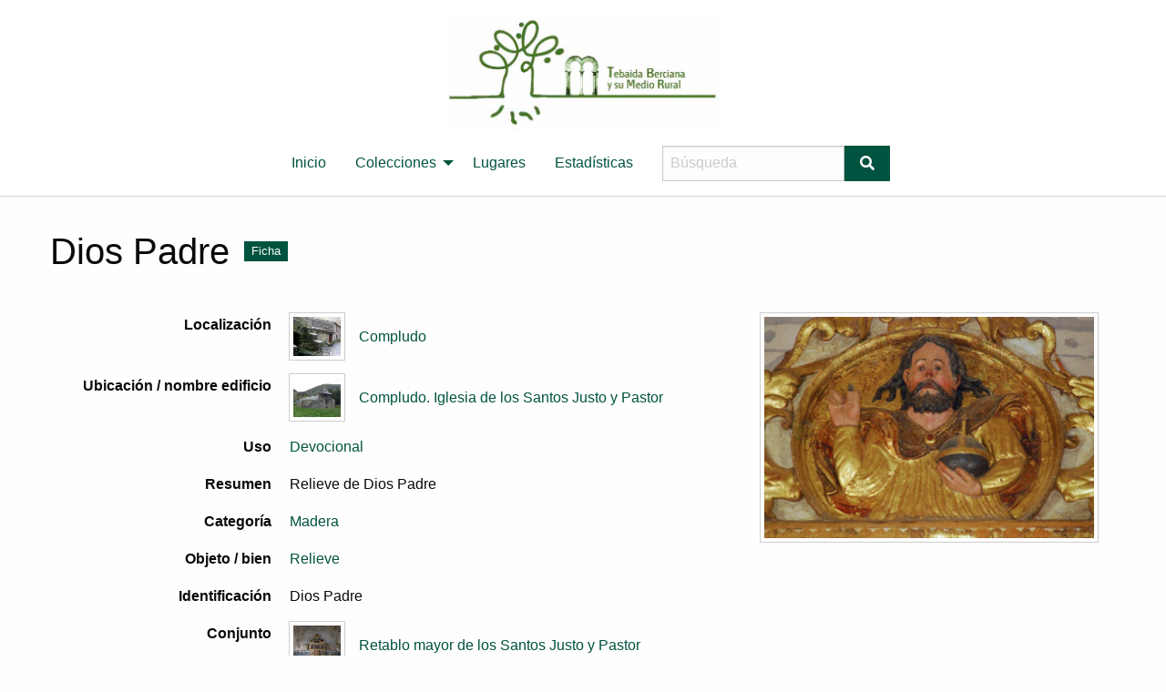

--- FILE ---
content_type: text/html; charset=UTF-8
request_url: https://repositorio-tebaida.catedraturismosostenible.es/s/tebaida/item/3768
body_size: 5109
content:
<!DOCTYPE html><html lang="es">    <head>
        <meta charset="utf-8">
<meta name="viewport" content="width&#x3D;device-width,&#x20;initial-scale&#x3D;1">        <title>Patrimonio Tebaida · Dios Padre · Omeka S</title>        <link rel="icon">
<link href="&#x2F;application&#x2F;asset&#x2F;css&#x2F;iconfonts.css&#x3F;v&#x3D;4.1.1" media="screen" rel="stylesheet" type="text&#x2F;css">
<link href="&#x2F;themes&#x2F;tebaida&#x2F;asset&#x2F;css&#x2F;default.css&#x3F;v&#x3D;2.1.3" media="screen" rel="stylesheet" type="text&#x2F;css">
<link href="&#x2F;themes&#x2F;tebaida&#x2F;asset&#x2F;css&#x2F;select2.min.css&#x3F;v&#x3D;2.1.3" media="screen" rel="stylesheet" type="text&#x2F;css">
<link href="&#x2F;themes&#x2F;tebaida&#x2F;asset&#x2F;css&#x2F;select2-foundation-theme.min.css&#x3F;v&#x3D;2.1.3" media="screen" rel="stylesheet" type="text&#x2F;css">
<link href="&#x2F;themes&#x2F;tebaida&#x2F;asset&#x2F;css&#x2F;datatables.min.css&#x3F;v&#x3D;2.1.3" media="screen" rel="stylesheet" type="text&#x2F;css">                <script  src="https&#x3A;&#x2F;&#x2F;code.jquery.com&#x2F;jquery-3.6.2.min.js"></script>
<script  src="&#x2F;application&#x2F;asset&#x2F;js&#x2F;global.js&#x3F;v&#x3D;4.1.1"></script>
<script  src="&#x2F;themes&#x2F;tebaida&#x2F;asset&#x2F;js&#x2F;foundation.min.js&#x3F;v&#x3D;2.1.3"></script>
<script  src="&#x2F;themes&#x2F;tebaida&#x2F;asset&#x2F;js&#x2F;select2.min.js&#x3F;v&#x3D;2.1.3"></script>
<script  src="&#x2F;themes&#x2F;tebaida&#x2F;asset&#x2F;js&#x2F;select2-es.min.js&#x3F;v&#x3D;2.1.3"></script>
<script  src="&#x2F;themes&#x2F;tebaida&#x2F;asset&#x2F;js&#x2F;select2-loader.min.js&#x3F;v&#x3D;2.1.3"></script>
<script  src="&#x2F;themes&#x2F;tebaida&#x2F;asset&#x2F;js&#x2F;datatables.min.js&#x3F;v&#x3D;2.1.3"></script>
<script  src="&#x2F;themes&#x2F;tebaida&#x2F;asset&#x2F;js&#x2F;datatables-loader.min.js&#x3F;v&#x3D;2.1.3"></script>    </head>

    <body class="item&#x20;resource&#x20;show&#x20;dropdown-menu">
        <div id="offCanvas" class="off-canvas position-left" data-off-canvas>
            <ul class="vertical menu accordion-menu" data-accordion-menu data-submenu-toggle="true">
                                                        <li>
                <a 
                    class="nav-header" 
                    href="/s/tebaida/page/inicio"
                                        >
                                                <span class=""></span>
                                        Inicio                </a>
            </li>
                                                                                <li class="dropdown">
                    <a class="dropdown-toggle" data-toggle="dropdown" href="/s/tebaida/page/inicio#home-section-card-container">
                        Colecciones                        <b class="caret"></b>
                    </a>
                    <ul class="menu vertical nested">
                                                                                                            <li>
                                <a 
                                    href="/s/tebaida/page/bienes-arqueologicos"
                                     >
                                                                                <span class=""></span>
                                                                        Bienes arqueológicos                                </a>
                            </li>
                                                                                                            <li>
                                <a 
                                    href="/s/tebaida/page/bienes-historicos-artisticos"
                                     >
                                                                                <span class=""></span>
                                                                        Bienes históricos o artísticos                                </a>
                            </li>
                                                                                                            <li>
                                <a 
                                    href="/s/tebaida/page/bienes-inmateriales"
                                     >
                                                                                <span class=""></span>
                                                                        Elementos inmateriales                                </a>
                            </li>
                                                                                                            <li>
                                <a 
                                    href="/s/tebaida/page/canales-romanos"
                                     >
                                                                                <span class=""></span>
                                                                        Canales romanos                                </a>
                            </li>
                                                                                                            <li>
                                <a 
                                    href="/s/tebaida/page/rutas-tebaida-medieval"
                                     >
                                                                                <span class=""></span>
                                                                        Rutas por la Tebaida Medieval                                </a>
                            </li>
                                            </ul>
                </li>   
                                                                            <li>
                <a 
                    class="nav-header" 
                    href="/s/tebaida/page/lugares"
                                        >
                                                <span class=""></span>
                                        Lugares                </a>
            </li>
                                                                <li>
                <a 
                    class="nav-header" 
                    href="/s/tebaida/page/estadisticas"
                                        >
                                                <span class=""></span>
                                        Estadísticas                </a>
            </li>
            </ul>
            <div class="search">
                
<form action="/s/tebaida/index/search" id="search-form" class="input-group">
    <input type="text" name="fulltext_search" value=""
        placeholder="Búsqueda"
        aria-label="Búsqueda" class="input-group-field">
    <div class="input-group-button">
    <button type="submit" class="o-icon-search button"></button>
    </div>
</form>
            </div>
        </div>
        <div class="off-canvas-content" data-off-canvas-content>
            <a id="skipnav" href="#content">Saltar al contenido principal</a>
                        <header>
                                <div class="top-bar">
    <nav class="top-bar-left">
        <div class="title-bar" data-responsive-toggle="responsive-menu" data-hide-for="large">
            <button class="menu-toggle" type="button" data-toggle="offCanvas" aria-label="Menu"><i class="fas fa-bars"></i></button>
        </div>
                <a href="/s/tebaida" class="site-title"><img src="https://repositorio-tebaida.catedraturismosostenible.es/files/asset/db9f615bde2a8962d24fe100fa1b5f99a91ebd8f.jpg" title="Logo"></a>
            </nav>
    <div class="top-bar-right" id="responsive-menu">
        <ul class="dropdown menu" data-dropdown-menu>
                                                        <li>
                <a 
                    class="nav-header" 
                    href="/s/tebaida/page/inicio"
                                        >
                                                <span class=""></span>
                                        Inicio                </a>
            </li>
                                                                                <li class="dropdown">
                    <a class="dropdown-toggle" data-toggle="dropdown" href="/s/tebaida/page/inicio#home-section-card-container">
                        Colecciones                        <b class="caret"></b>
                    </a>
                    <ul class="menu vertical nested">
                                                                                                            <li>
                                <a 
                                    href="/s/tebaida/page/bienes-arqueologicos"
                                     >
                                                                                <span class=""></span>
                                                                        Bienes arqueológicos                                </a>
                            </li>
                                                                                                            <li>
                                <a 
                                    href="/s/tebaida/page/bienes-historicos-artisticos"
                                     >
                                                                                <span class=""></span>
                                                                        Bienes históricos o artísticos                                </a>
                            </li>
                                                                                                            <li>
                                <a 
                                    href="/s/tebaida/page/bienes-inmateriales"
                                     >
                                                                                <span class=""></span>
                                                                        Elementos inmateriales                                </a>
                            </li>
                                                                                                            <li>
                                <a 
                                    href="/s/tebaida/page/canales-romanos"
                                     >
                                                                                <span class=""></span>
                                                                        Canales romanos                                </a>
                            </li>
                                                                                                            <li>
                                <a 
                                    href="/s/tebaida/page/rutas-tebaida-medieval"
                                     >
                                                                                <span class=""></span>
                                                                        Rutas por la Tebaida Medieval                                </a>
                            </li>
                                            </ul>
                </li>   
                                                                            <li>
                <a 
                    class="nav-header" 
                    href="/s/tebaida/page/lugares"
                                        >
                                                <span class=""></span>
                                        Lugares                </a>
            </li>
                                                                <li>
                <a 
                    class="nav-header" 
                    href="/s/tebaida/page/estadisticas"
                                        >
                                                <span class=""></span>
                                        Estadísticas                </a>
            </li>
            </ul>
        <div class="search">
            
<form action="/s/tebaida/index/search" id="search-form" class="input-group">
    <input type="text" name="fulltext_search" value=""
        placeholder="Búsqueda"
        aria-label="Búsqueda" class="input-group-field">
    <div class="input-group-button">
    <button type="submit" class="o-icon-search button"></button>
    </div>
</form>
        </div>
    </div>
</div>                            </header>
            <div id="content" role="main">
                
<div class="resource-title">
<h2><span class="title">Dios Padre</span></h2><h3 class="label">Ficha</h3>
</div>

<div class="grid-x">

<div class="media-embeds">
<div class="media-render file"><a href="https://repositorio-tebaida.catedraturismosostenible.es/files/original/76353d9ee1079510141ea5b935009ea8b7c49c51.jpg" title="Dios Padre"><img src="https&#x3A;&#x2F;&#x2F;repositorio-tebaida.catedraturismosostenible.es&#x2F;files&#x2F;large&#x2F;76353d9ee1079510141ea5b935009ea8b7c49c51.jpg" alt=""></a></div></div>

<div id="resource-values" class="inline">
        <dl>
    <div class="property" data-vocab-property="pcul:tieneNucleoPoblacion">
        <dt>
                Localización                        </dt>
        <div class="values">
                                <dl class="value resource items" lang="">
                                <a class="resource-link" href="&#x2F;s&#x2F;tebaida&#x2F;item&#x2F;57"><img src="https&#x3A;&#x2F;&#x2F;repositorio-tebaida.catedraturismosostenible.es&#x2F;files&#x2F;square&#x2F;5dd6bc06c71381472e180fc6b6b213efbc85d5b0.jpg" alt=""><span class="resource-name">Compludo</span></a>            </dl>
                </div>
    </div>
    <div class="property" data-vocab-property="pcul:estaLocalizadoEnEdificio">
        <dt>
                Ubicación / nombre edificio                        </dt>
        <div class="values">
                                <dl class="value resource items" lang="">
                                <a class="resource-link" href="&#x2F;s&#x2F;tebaida&#x2F;item&#x2F;3538"><img src="https&#x3A;&#x2F;&#x2F;repositorio-tebaida.catedraturismosostenible.es&#x2F;files&#x2F;square&#x2F;72f1ccfe2c6ec7a24d6e4d41942823a7db0a28bc.jpg" alt=""><span class="resource-name">Compludo. Iglesia de los Santos Justo y Pastor</span></a>            </dl>
                </div>
    </div>
    <div class="property" data-vocab-property="pcul:tieneUso">
        <dt>
                Uso                        </dt>
        <div class="values">
                                <dl class="value resource items" lang="">
                                <a class="resource-link" href="&#x2F;s&#x2F;tebaida&#x2F;item&#x2F;42"><span class="resource-name">Devocional</span></a>            </dl>
                </div>
    </div>
    <div class="property" data-vocab-property="pcul:resumen">
        <dt>
                Resumen                        </dt>
        <div class="values">
                                <dl class="value" lang="">
                                Relieve de Dios Padre            </dl>
                </div>
    </div>
    <div class="property" data-vocab-property="pcul:tieneCategoria">
        <dt>
                Categoría                        </dt>
        <div class="values">
                                <dl class="value resource items" lang="">
                                <a class="resource-link" href="&#x2F;s&#x2F;tebaida&#x2F;item&#x2F;206"><span class="resource-name">Madera</span></a>            </dl>
                </div>
    </div>
    <div class="property" data-vocab-property="pcul:tieneTipoBienCultural">
        <dt>
                Objeto / bien                        </dt>
        <div class="values">
                                <dl class="value resource items" lang="">
                                <a class="resource-link" href="&#x2F;s&#x2F;tebaida&#x2F;item&#x2F;243"><span class="resource-name">Relieve</span></a>            </dl>
                </div>
    </div>
    <div class="property" data-vocab-property="dcterms:title">
        <dt>
                Identificación                        </dt>
        <div class="values">
                                <dl class="value" lang="">
                                Dios Padre            </dl>
                </div>
    </div>
    <div class="property" data-vocab-property="pcul:esParteDe">
        <dt>
                Conjunto                        </dt>
        <div class="values">
                                <dl class="value resource items" lang="">
                                <a class="resource-link" href="&#x2F;s&#x2F;tebaida&#x2F;item&#x2F;3748"><img src="https&#x3A;&#x2F;&#x2F;repositorio-tebaida.catedraturismosostenible.es&#x2F;files&#x2F;square&#x2F;e2f0077e2a0d083ef2bb88eeb6437dfe2427ae72.jpg" alt=""><span class="resource-name">Retablo mayor de los Santos Justo y Pastor</span></a>            </dl>
                </div>
    </div>
    <div class="property" data-vocab-property="pcul:tieneSoporte">
        <dt>
                Soporte                        </dt>
        <div class="values">
                                <dl class="value resource items" lang="">
                                <a class="resource-link" href="&#x2F;s&#x2F;tebaida&#x2F;item&#x2F;21"><span class="resource-name">Madera</span></a>            </dl>
                </div>
    </div>
    <div class="property" data-vocab-property="pcul:tieneTecnica">
        <dt>
                Técnica                        </dt>
        <div class="values">
                                <dl class="value resource items" lang="">
                                <a class="resource-link" href="&#x2F;s&#x2F;tebaida&#x2F;item&#x2F;23"><span class="resource-name">Policromado</span></a>            </dl>
                                <dl class="value resource items" lang="">
                                <a class="resource-link" href="&#x2F;s&#x2F;tebaida&#x2F;item&#x2F;24"><span class="resource-name">Dorado</span></a>            </dl>
                                <dl class="value resource items" lang="">
                                <a class="resource-link" href="&#x2F;s&#x2F;tebaida&#x2F;item&#x2F;107"><span class="resource-name">Tallado</span></a>            </dl>
                </div>
    </div>
    <div class="property" data-vocab-property="pcul:tieneTipoIconografico">
        <dt>
                Tipo iconográfico                        </dt>
        <div class="values">
                                <dl class="value resource items" lang="">
                                <a class="resource-link" href="&#x2F;s&#x2F;tebaida&#x2F;item&#x2F;26"><span class="resource-name">Mobiliario litúrgico</span></a>            </dl>
                </div>
    </div>
    <div class="property" data-vocab-property="dcterms:description">
        <dt>
                Descripción                        </dt>
        <div class="values">
                                <dl class="value" lang="">
                                Dios Padre se representa de medio cuerpo, frontal y con faz inexpresiva, a pesar de sus cabellos al viento. Su mano derecha muestra dos dedos levantados, y con la izquierda sostiene un orbe rematado por una cruz. Su vestido es dorado, y porta manto, abrochado con un dije en su parte central.<br />
            </dl>
                </div>
    </div>
    <div class="property" data-vocab-property="pcul:cronologia">
        <dt>
                Cronología                        </dt>
        <div class="values">
                                <dl class="value" lang="">
                                1533            </dl>
                </div>
    </div>
    <div class="property" data-vocab-property="pcul:tieneEstiloArtisticoOEscuela">
        <dt>
                Estilo / escuela                        </dt>
        <div class="values">
                                <dl class="value resource items" lang="">
                                <a class="resource-link" href="&#x2F;s&#x2F;tebaida&#x2F;item&#x2F;27"><span class="resource-name">Renacentista</span></a>            </dl>
                </div>
    </div>
    <div class="property" data-vocab-property="pcul:tieneAutor">
        <dt>
                Autoría                        </dt>
        <div class="values">
                                <dl class="value" lang="">
                                Gaspar de Tordesillas            </dl>
                </div>
    </div>
    <div class="property" data-vocab-property="pcul:bibliografia">
        <dt>
                Bibliografía                        </dt>
        <div class="values">
                                <dl class="value" lang="">
                                GÓMEZ-MORENO, Manuel (1925): Catálogo monumental de España. Provincia de León (1906-1908). Texto. Madrid, Ministerio de Instrucción Pública y Bellas Artes, p. 128.<br />
<br />
VOCES JOLÍAS, José María (1987): Arte religioso de El Bierzo en el siglo XVI. Ponferrada, pp. 330-333.            </dl>
                </div>
    </div>
    <div class="property" data-vocab-property="pcul:tieneInteresCultural">
        <dt>
                Interés                        </dt>
        <div class="values">
                                <dl class="value resource items" lang="">
                                <a class="resource-link" href="&#x2F;s&#x2F;tebaida&#x2F;item&#x2F;351"><span class="resource-name">Artístico</span></a>            </dl>
                </div>
    </div>
    <div class="property" data-vocab-property="pcul:tieneEstadoConservacion">
        <dt>
                Estado de conservación                        </dt>
        <div class="values">
                                <dl class="value resource items" lang="">
                                <a class="resource-link" href="&#x2F;s&#x2F;tebaida&#x2F;item&#x2F;343"><span class="resource-name">Bueno</span></a>            </dl>
                </div>
    </div>
    <div class="property" data-vocab-property="pcul:intervencion">
        <dt>
                Intervenciones documentadas                        </dt>
        <div class="values">
                                <dl class="value" lang="">
                                Artelán S.L. (enero-abril 1994)            </dl>
                </div>
    </div>
</dl>
        <dl>
        <div class="property">
        <dt>Conjuntos de fichas</dt>
        <div class="values">
                        <dd class="value"><a href="/s/tebaida/item-set/8">Tipos de bienes</a></dd>
                        <dd class="value"><a href="/s/tebaida/item-set/16">Bienes históricos y artísticos</a></dd>
                    </div>
    </div>
        </dl>
    <dl>
        <div class="property">
            <dt>Fecha de creación</dt>
            <div class="values">
                <dd>March 4, 2022</dd>
            </div>
        </div>
        <div class="property">
            <dt>Fecha de modificación</dt>
            <div class="values">
                <dd>July 29, 2024</dd>
            </div>
        </div>
    </dl>

        
    <script type="application/ld+json">{"@context":"https:\/\/repositorio-tebaida.catedraturismosostenible.es\/api-context","@id":"https:\/\/repositorio-tebaida.catedraturismosostenible.es\/api\/items\/3768","@type":["o:Item","pcul:BienHistoricoOArtistico"],"o:id":3768,"o:is_public":true,"o:owner":{"@id":"https:\/\/repositorio-tebaida.catedraturismosostenible.es\/api\/users\/4","o:id":4},"o:resource_class":{"@id":"https:\/\/repositorio-tebaida.catedraturismosostenible.es\/api\/resource_classes\/3964","o:id":3964},"o:resource_template":{"@id":"https:\/\/repositorio-tebaida.catedraturismosostenible.es\/api\/resource_templates\/2","o:id":2},"o:thumbnail":null,"o:title":"Dios Padre","thumbnail_display_urls":{"large":"https:\/\/repositorio-tebaida.catedraturismosostenible.es\/files\/large\/76353d9ee1079510141ea5b935009ea8b7c49c51.jpg","medium":"https:\/\/repositorio-tebaida.catedraturismosostenible.es\/files\/medium\/76353d9ee1079510141ea5b935009ea8b7c49c51.jpg","square":"https:\/\/repositorio-tebaida.catedraturismosostenible.es\/files\/square\/76353d9ee1079510141ea5b935009ea8b7c49c51.jpg"},"o:created":{"@value":"2022-03-04T07:52:10+00:00","@type":"http:\/\/www.w3.org\/2001\/XMLSchema#dateTime"},"o:modified":{"@value":"2024-07-29T12:06:49+00:00","@type":"http:\/\/www.w3.org\/2001\/XMLSchema#dateTime"},"o:primary_media":{"@id":"https:\/\/repositorio-tebaida.catedraturismosostenible.es\/api\/media\/3769","o:id":3769},"o:media":[{"@id":"https:\/\/repositorio-tebaida.catedraturismosostenible.es\/api\/media\/3769","o:id":3769}],"o:item_set":[{"@id":"https:\/\/repositorio-tebaida.catedraturismosostenible.es\/api\/item_sets\/8","o:id":8},{"@id":"https:\/\/repositorio-tebaida.catedraturismosostenible.es\/api\/item_sets\/16","o:id":16}],"o:site":[{"@id":"https:\/\/repositorio-tebaida.catedraturismosostenible.es\/api\/sites\/1","o:id":1}],"pcul:tieneNucleoPoblacion":[{"type":"resource","property_id":11437,"property_label":"tiene n\u00facleo de poblaci\u00f3n","is_public":true,"@id":"https:\/\/repositorio-tebaida.catedraturismosostenible.es\/api\/items\/57","value_resource_id":57,"value_resource_name":"items","url":"\/s\/tebaida\/item\/57","display_title":"Compludo","thumbnail_url":"https:\/\/repositorio-tebaida.catedraturismosostenible.es\/files\/square\/5dd6bc06c71381472e180fc6b6b213efbc85d5b0.jpg","thumbnail_title":"Antigua herrer\u00eda de Compludo","thumbnail_type":"image\/jpeg"}],"pcul:estaLocalizadoEnEdificio":[{"type":"resource","property_id":11420,"property_label":"est\u00e1 localizado en el edificio","is_public":true,"@id":"https:\/\/repositorio-tebaida.catedraturismosostenible.es\/api\/items\/3538","value_resource_id":3538,"value_resource_name":"items","url":"\/s\/tebaida\/item\/3538","display_title":"Compludo. Iglesia de los Santos Justo y Pastor","thumbnail_url":"https:\/\/repositorio-tebaida.catedraturismosostenible.es\/files\/square\/72f1ccfe2c6ec7a24d6e4d41942823a7db0a28bc.jpg","thumbnail_title":"Iglesia de los Santos Justo y Pastor","thumbnail_type":"image\/jpeg"}],"pcul:tieneUso":[{"type":"resource","property_id":11451,"property_label":"tiene uso","is_public":true,"@id":"https:\/\/repositorio-tebaida.catedraturismosostenible.es\/api\/items\/42","value_resource_id":42,"value_resource_name":"items","url":"\/s\/tebaida\/item\/42","display_title":"Devocional"}],"pcul:resumen":[{"type":"literal","property_id":11494,"property_label":"resumen","is_public":true,"@value":"Relieve de Dios Padre"}],"pcul:tieneCategoria":[{"type":"resource","property_id":11426,"property_label":"tiene categor\u00eda","is_public":true,"@id":"https:\/\/repositorio-tebaida.catedraturismosostenible.es\/api\/items\/206","value_resource_id":206,"value_resource_name":"items","url":"\/s\/tebaida\/item\/206","display_title":"Madera"}],"pcul:tieneTipoBienCultural":[{"type":"resource","property_id":11448,"property_label":"tiene tipo de bien cultural","is_public":true,"@id":"https:\/\/repositorio-tebaida.catedraturismosostenible.es\/api\/items\/243","value_resource_id":243,"value_resource_name":"items","url":"\/s\/tebaida\/item\/243","display_title":"Relieve"}],"dcterms:title":[{"type":"literal","property_id":1,"property_label":"Title","is_public":true,"@value":"Dios Padre"}],"pcul:esParteDe":[{"type":"resource","property_id":11419,"property_label":"es parte de","is_public":true,"@id":"https:\/\/repositorio-tebaida.catedraturismosostenible.es\/api\/items\/3748","value_resource_id":3748,"value_resource_name":"items","url":"\/s\/tebaida\/item\/3748","display_title":"Retablo mayor de los Santos Justo y Pastor","thumbnail_url":"https:\/\/repositorio-tebaida.catedraturismosostenible.es\/files\/square\/e2f0077e2a0d083ef2bb88eeb6437dfe2427ae72.jpg","thumbnail_title":"Retablo mayor en su contexto","thumbnail_type":"image\/jpeg"}],"pcul:tieneSoporte":[{"type":"resource","property_id":11443,"property_label":"tiene soporte","is_public":true,"@id":"https:\/\/repositorio-tebaida.catedraturismosostenible.es\/api\/items\/21","value_resource_id":21,"value_resource_name":"items","url":"\/s\/tebaida\/item\/21","display_title":"Madera"}],"pcul:tieneTecnica":[{"type":"resource","property_id":11444,"property_label":"tiene t\u00e9cnica","is_public":true,"@id":"https:\/\/repositorio-tebaida.catedraturismosostenible.es\/api\/items\/23","value_resource_id":23,"value_resource_name":"items","url":"\/s\/tebaida\/item\/23","display_title":"Policromado"},{"type":"resource","property_id":11444,"property_label":"tiene t\u00e9cnica","is_public":true,"@id":"https:\/\/repositorio-tebaida.catedraturismosostenible.es\/api\/items\/24","value_resource_id":24,"value_resource_name":"items","url":"\/s\/tebaida\/item\/24","display_title":"Dorado"},{"type":"resource","property_id":11444,"property_label":"tiene t\u00e9cnica","is_public":true,"@id":"https:\/\/repositorio-tebaida.catedraturismosostenible.es\/api\/items\/107","value_resource_id":107,"value_resource_name":"items","url":"\/s\/tebaida\/item\/107","display_title":"Tallado"}],"pcul:tieneTipoIconografico":[{"type":"resource","property_id":11449,"property_label":"tiene tipo iconogr\u00e1fico","is_public":true,"@id":"https:\/\/repositorio-tebaida.catedraturismosostenible.es\/api\/items\/26","value_resource_id":26,"value_resource_name":"items","url":"\/s\/tebaida\/item\/26","display_title":"Mobiliario lit\u00fargico"}],"dcterms:description":[{"type":"literal","property_id":4,"property_label":"Description","is_public":true,"@value":"Dios Padre se representa de medio cuerpo, frontal y con faz inexpresiva, a pesar de sus cabellos al viento. Su mano derecha muestra dos dedos levantados, y con la izquierda sostiene un orbe rematado por una cruz. Su vestido es dorado, y porta manto, abrochado con un dije en su parte central.\n"}],"pcul:cronologia":[{"type":"literal","property_id":11463,"property_label":"cronolog\u00eda","is_public":true,"@value":"1533"}],"pcul:tieneEstiloArtisticoOEscuela":[{"type":"resource","property_id":11431,"property_label":"tiene estilo art\u00edstico o escuela","is_public":true,"@id":"https:\/\/repositorio-tebaida.catedraturismosostenible.es\/api\/items\/27","value_resource_id":27,"value_resource_name":"items","url":"\/s\/tebaida\/item\/27","display_title":"Renacentista"}],"pcul:tieneAutor":[{"type":"literal","property_id":11425,"property_label":"tiene autor","is_public":true,"@value":"Gaspar de Tordesillas"}],"pcul:bibliografia":[{"type":"literal","property_id":11456,"property_label":"bibliograf\u00eda","is_public":true,"@value":"G\u00d3MEZ-MORENO, Manuel (1925): Cat\u00e1logo monumental de Espa\u00f1a. Provincia de Le\u00f3n (1906-1908). Texto. Madrid, Ministerio de Instrucci\u00f3n P\u00fablica y Bellas Artes, p. 128.\n\nVOCES JOL\u00cdAS, Jos\u00e9 Mar\u00eda (1987): Arte religioso de El Bierzo en el siglo XVI. Ponferrada, pp. 330-333."}],"pcul:tieneInteresCultural":[{"type":"resource","property_id":11434,"property_label":"tiene inter\u00e9s cultural","is_public":true,"@id":"https:\/\/repositorio-tebaida.catedraturismosostenible.es\/api\/items\/351","value_resource_id":351,"value_resource_name":"items","url":"\/s\/tebaida\/item\/351","display_title":"Art\u00edstico"}],"pcul:tieneEstadoConservacion":[{"type":"resource","property_id":11430,"property_label":"tiene estado de conservaci\u00f3n","is_public":true,"@id":"https:\/\/repositorio-tebaida.catedraturismosostenible.es\/api\/items\/343","value_resource_id":343,"value_resource_name":"items","url":"\/s\/tebaida\/item\/343","display_title":"Bueno"}],"pcul:intervencion":[{"type":"literal","property_id":11477,"property_label":"intervenci\u00f3n","is_public":true,"@value":"Artel\u00e1n S.L. (enero-abril 1994)"}]}</script></div>

</div>
            </div>
            <footer>
                                <div class="footer-section"
        style="text-align: center; color: #000;">
    <p id="how-to-cite-text"><em>Citar esta página</em>: [La Tebaida Berciana y su medio rural] Catedra de
        Territorios Sostenibles y Desarrollo Local - Ponferrada 2021</p>
    <p id="how-to-cite-url" style="word-break: break-word;"></p>
    <script>
        if (window.location.href.indexOf('search') <= 0) {
            document.getElementById('how-to-cite-url').innerText = window.location;
        }
    </script>
</div>

<div class="grid-x">

    <div class="footer-section cell medium-12 large-6 bg-color-gray">

        <div class="list-link">

            <ul class="list-unstyled">

                <li class="list-item">
                    <a aria-label="Contacta"
                        href="http://catedraturismosostenible.es/tebaida/contacto"
                        title="Contacta"
                        rel="alternate">
                        Contacta
                    </a>
                </li>

                <li class="list-item">
                    <a aria-label="Política de privacidad"
                        href="https://descargas.uned.es/publico/pdf/Politica_privacidad_UNED.pdf"
                        title="Política de privacidad"
                        target="_blank"
                        rel="alternate">
                        Política de privacidad
                    </a>
                </li>


                <li class="list-item">
                    <a aria-label="Nota Legal"
                        href="https://descargas.uned.es/publico/pdf/Aviso_Legal_UNED.pdf"
                        title="Nota Legal"
                        target="_blank"
                        rel="alternate">
                        Nota Legal
                    </a>
                </li>

                <li class="list-item">
                    <a aria-label="Política de cookies"
                        href="https://portal.uned.es/portal/page?_pageid=93,46306875&amp;_dad=portal&amp;_schema=PORTAL"
                        title="Política de cookies"
                        target="_blank"
                        rel="alternate">
                        Política de cookies
                    </a>
                </li>

            </ul>

        </div>


    </div>

    <div class="footer-section cell medium-12 large-6 bg-color-black">

        <span class="footer-title">Contacta</span>

        <div class="grid-x grid-margin-x">


            <div class="cell medium-12 large-6">
                <span class="font-weight-bold">Información de contacto</span>
                <p>Teléfono: <a href="tel:987409291">987 409 291</a><br>
                    De lunes a jueves de 9:00 a 14:00h<br> y de 16:00 a 18:00h.<br>
                    Viernes de 9:00 a 14:00h.</p>
            </div>


            <div class="cell medium-12 large-6">
                <span class="font-weight-bold">Correo electrónico</span>
                <p><a href="mailto:extension@ponferrada.uned.es">extension@ponferrada.uned.es</a><br>
                    <a href="http://catedraturismosostenible.es/tebaida/"
                        target="_blank">Más información</a>
                </p>
            </div>

        </div>

    </div>

</div>                            </footer>
        </div>
        <script>
          $(document).foundation();
        </script>
    </body>
</html>


--- FILE ---
content_type: text/css
request_url: https://repositorio-tebaida.catedraturismosostenible.es/themes/tebaida/asset/css/default.css?v=2.1.3
body_size: 30161
content:
@media print, screen and (min-width: 40em){.reveal,.reveal.tiny,.reveal.small,.reveal.large{right:auto;left:auto;margin:0 auto}}/*! normalize.css v8.0.0 | MIT License | github.com/necolas/normalize.css */html{line-height:1.15;-webkit-text-size-adjust:100%}body{margin:0}h1{font-size:2em;margin:0.67em 0}hr{-webkit-box-sizing:content-box;box-sizing:content-box;height:0;overflow:visible}pre{font-family:monospace, monospace;font-size:1em}a{background-color:transparent}abbr[title]{border-bottom:none;text-decoration:underline;-webkit-text-decoration:underline dotted;text-decoration:underline dotted}b,strong{font-weight:bolder}code,kbd,samp{font-family:monospace, monospace;font-size:1em}small{font-size:80%}sub,sup{font-size:75%;line-height:0;position:relative;vertical-align:baseline}sub{bottom:-0.25em}sup{top:-0.5em}img{border-style:none}button,input,optgroup,select,textarea{font-family:inherit;font-size:100%;line-height:1.15;margin:0}button,input{overflow:visible}button,select{text-transform:none}button,[type="button"],[type="reset"],[type="submit"]{-webkit-appearance:button}button::-moz-focus-inner,[type="button"]::-moz-focus-inner,[type="reset"]::-moz-focus-inner,[type="submit"]::-moz-focus-inner{border-style:none;padding:0}button:-moz-focusring,[type="button"]:-moz-focusring,[type="reset"]:-moz-focusring,[type="submit"]:-moz-focusring{outline:1px dotted ButtonText}fieldset{padding:0.35em 0.75em 0.625em}legend,.field-meta{-webkit-box-sizing:border-box;box-sizing:border-box;color:inherit;display:table;max-width:100%;padding:0;white-space:normal}progress{vertical-align:baseline}textarea{overflow:auto}[type="checkbox"],[type="radio"]{-webkit-box-sizing:border-box;box-sizing:border-box;padding:0}[type="number"]::-webkit-inner-spin-button,[type="number"]::-webkit-outer-spin-button{height:auto}[type="search"]{-webkit-appearance:textfield;outline-offset:-2px}[type="search"]::-webkit-search-decoration{-webkit-appearance:none}::-webkit-file-upload-button{-webkit-appearance:button;font:inherit}details{display:block}summary{display:list-item}template{display:none}[hidden]{display:none}.foundation-mq{font-family:"small=0em&medium=40em&large=64em&xlarge=75em&xxlarge=90em"}html{-webkit-box-sizing:border-box;box-sizing:border-box;font-size:100%}*,*::before,*::after{-webkit-box-sizing:inherit;box-sizing:inherit}body{margin:0;padding:0;background:#fefefe;font-family:"Helvetica Neue",Helvetica,Roboto,Arial,sans-serif;font-weight:normal;line-height:1.5;color:#0a0a0a;-webkit-font-smoothing:antialiased;-moz-osx-font-smoothing:grayscale}img{display:inline-block;vertical-align:middle;max-width:100%;height:auto;-ms-interpolation-mode:bicubic}textarea{height:auto;min-height:50px;border-radius:0}select{-webkit-box-sizing:border-box;box-sizing:border-box;width:100%;border-radius:0}.map_canvas img,.map_canvas embed,.map_canvas object,.mqa-display img,.mqa-display embed,.mqa-display object{max-width:none !important}button{padding:0;-webkit-appearance:none;-moz-appearance:none;appearance:none;border:0;border-radius:0;background:transparent;line-height:1;cursor:auto}[data-whatinput='mouse'] button{outline:0}pre{overflow:auto}button,input,optgroup,select,textarea{font-family:inherit}.is-visible{display:block !important}.is-hidden{display:none !important}[type='text'],[type='password'],[type='date'],[type='datetime'],[type='datetime-local'],[type='month'],[type='week'],[type='email'],[type='number'],[type='search'],[type='tel'],[type='time'],[type='url'],[type='color'],textarea{display:block;-webkit-box-sizing:border-box;box-sizing:border-box;width:100%;height:2.4375rem;margin:0 0 1rem;padding:.5rem;border:1px solid #cacaca;border-radius:0;background-color:#fefefe;-webkit-box-shadow:inset 0 1px 2px rgba(10,10,10,0.1);box-shadow:inset 0 1px 2px rgba(10,10,10,0.1);font-family:inherit;font-size:1rem;font-weight:normal;line-height:1.5;color:#0a0a0a;-webkit-transition:border-color 0.25s ease-in-out,-webkit-box-shadow 0.5s;transition:border-color 0.25s ease-in-out,-webkit-box-shadow 0.5s;transition:box-shadow 0.5s,border-color 0.25s ease-in-out;transition:box-shadow 0.5s,border-color 0.25s ease-in-out,-webkit-box-shadow 0.5s;-webkit-appearance:none;-moz-appearance:none;appearance:none}[type='text']:focus,[type='password']:focus,[type='date']:focus,[type='datetime']:focus,[type='datetime-local']:focus,[type='month']:focus,[type='week']:focus,[type='email']:focus,[type='number']:focus,[type='search']:focus,[type='tel']:focus,[type='time']:focus,[type='url']:focus,[type='color']:focus,textarea:focus{outline:none;border:1px solid #8a8a8a;background-color:#fefefe;-webkit-box-shadow:0 0 5px #cacaca;box-shadow:0 0 5px #cacaca;-webkit-transition:border-color 0.25s ease-in-out,-webkit-box-shadow 0.5s;transition:border-color 0.25s ease-in-out,-webkit-box-shadow 0.5s;transition:box-shadow 0.5s,border-color 0.25s ease-in-out;transition:box-shadow 0.5s,border-color 0.25s ease-in-out,-webkit-box-shadow 0.5s}textarea{max-width:100%}textarea[rows]{height:auto}input:disabled,input[readonly],textarea:disabled,textarea[readonly]{background-color:#e6e6e6;cursor:not-allowed}[type='submit'],[type='button']{-webkit-appearance:none;-moz-appearance:none;appearance:none;border-radius:0}input[type='search']{-webkit-box-sizing:border-box;box-sizing:border-box}::-webkit-input-placeholder{color:#cacaca}::-moz-placeholder{color:#cacaca}:-ms-input-placeholder{color:#cacaca}::-ms-input-placeholder{color:#cacaca}::placeholder{color:#cacaca}[type='file'],[type='checkbox'],[type='radio']{margin:0 0 1rem}[type='checkbox']+label,[type='radio']+label{display:inline-block;vertical-align:baseline;margin-left:.5rem;margin-right:1rem;margin-bottom:0}[type='checkbox']+label[for],[type='radio']+label[for]{cursor:pointer}label>[type='checkbox'],label>[type='radio']{margin-right:.5rem}[type='file']{width:100%}label{display:block;margin:0;font-size:.875rem;font-weight:normal;line-height:1.8;color:#0a0a0a}label.middle{margin:0 0 1rem;padding:.5625rem 0}.help-text{margin-top:-.5rem;font-size:.8125rem;font-style:italic;color:#0a0a0a}.input-group{display:-webkit-box;display:-ms-flexbox;display:flex;width:100%;margin-bottom:1rem;-webkit-box-align:stretch;-ms-flex-align:stretch;align-items:stretch}.input-group>:first-child,.input-group>:first-child.input-group-button>*{border-radius:0 0 0 0}.input-group>:last-child,.input-group>:last-child.input-group-button>*{border-radius:0 0 0 0}.input-group-label,.input-group-field,.input-group-button,.input-group-button a,.input-group-button input,.input-group-button button,.input-group-button label{margin:0;white-space:nowrap}.input-group-label{padding:0 1rem;border:1px solid #cacaca;background:#e6e6e6;color:#0a0a0a;text-align:center;white-space:nowrap;display:-webkit-box;display:-ms-flexbox;display:flex;-webkit-box-flex:0;-ms-flex:0 0 auto;flex:0 0 auto;-webkit-box-align:center;-ms-flex-align:center;align-items:center}.input-group-label:first-child{border-right:0}.input-group-label:last-child{border-left:0}.input-group-field{border-radius:0;-webkit-box-flex:1;-ms-flex:1 1 0px;flex:1 1 0px;min-width:0}.input-group-button{padding-top:0;padding-bottom:0;text-align:center;display:-webkit-box;display:-ms-flexbox;display:flex;-webkit-box-flex:0;-ms-flex:0 0 auto;flex:0 0 auto}.input-group-button a,.input-group-button input,.input-group-button button,.input-group-button label{-ms-flex-item-align:stretch;align-self:stretch;height:auto;padding-top:0;padding-bottom:0;font-size:1rem}fieldset{margin:0;padding:0;border:0}legend,.field-meta{max-width:100%;margin-bottom:.5rem}.fieldset,#advanced-search [class="field"]{margin:1.125rem 0;padding:1.25rem;border:1px solid #cacaca}.fieldset legend,#advanced-search [class="field"] legend,.fieldset .field-meta,#advanced-search [class="field"] .field-meta{margin:0;margin-left:-.1875rem;padding:0 .1875rem}select{height:2.4375rem;margin:0 0 1rem;padding:.5rem;-webkit-appearance:none;-moz-appearance:none;appearance:none;border:1px solid #cacaca;border-radius:0;background-color:#fefefe;font-family:inherit;font-size:1rem;font-weight:normal;line-height:1.5;color:#0a0a0a;background-image:url("data:image/svg+xml;utf8,<svg xmlns='http://www.w3.org/2000/svg' version='1.1' width='32' height='24' viewBox='0 0 32 24'><polygon points='0,0 32,0 16,24' style='fill: rgb%28138, 138, 138%29'></polygon></svg>");background-origin:content-box;background-position:right -1rem center;background-repeat:no-repeat;background-size:9px 6px;padding-right:1.5rem;-webkit-transition:border-color 0.25s ease-in-out,-webkit-box-shadow 0.5s;transition:border-color 0.25s ease-in-out,-webkit-box-shadow 0.5s;transition:box-shadow 0.5s,border-color 0.25s ease-in-out;transition:box-shadow 0.5s,border-color 0.25s ease-in-out,-webkit-box-shadow 0.5s}@media screen and (min-width: 0\0){select{background-image:url("[data-uri]")}}select:focus{outline:none;border:1px solid #8a8a8a;background-color:#fefefe;-webkit-box-shadow:0 0 5px #cacaca;box-shadow:0 0 5px #cacaca;-webkit-transition:border-color 0.25s ease-in-out,-webkit-box-shadow 0.5s;transition:border-color 0.25s ease-in-out,-webkit-box-shadow 0.5s;transition:box-shadow 0.5s,border-color 0.25s ease-in-out;transition:box-shadow 0.5s,border-color 0.25s ease-in-out,-webkit-box-shadow 0.5s}select:disabled{background-color:#e6e6e6;cursor:not-allowed}select::-ms-expand{display:none}select[multiple]{height:auto;background-image:none}select:not([multiple]){padding-top:0;padding-bottom:0}.is-invalid-input:not(:focus){border-color:#cc4b37;background-color:#f9ecea}.is-invalid-input:not(:focus)::-webkit-input-placeholder{color:#cc4b37}.is-invalid-input:not(:focus)::-moz-placeholder{color:#cc4b37}.is-invalid-input:not(:focus):-ms-input-placeholder{color:#cc4b37}.is-invalid-input:not(:focus)::-ms-input-placeholder{color:#cc4b37}.is-invalid-input:not(:focus)::placeholder{color:#cc4b37}.is-invalid-label{color:#cc4b37}.form-error{display:none;margin-top:-.5rem;margin-bottom:1rem;font-size:.75rem;font-weight:bold;color:#cc4b37}.form-error.is-visible{display:block}div,dl,dt,dd,ul,ol,li,h1,h2,h3,h4,.site-title h1,h5,.preview-block h4,.preview-block .site-title h1,.site-title .preview-block h1,h6,pre,form,p,blockquote,th,td{margin:0;padding:0}p{margin-bottom:1rem;font-size:inherit;line-height:1.6;text-rendering:optimizeLegibility}em,i{font-style:italic;line-height:inherit}strong,b{font-weight:bold;line-height:inherit}small{font-size:80%;line-height:inherit}h1,.h1,h2,.h2,h3,.h3,h4,.site-title h1,.h4,h5,.preview-block h4,.preview-block .site-title h1,.site-title .preview-block h1,.h5,h6,.h6{font-family:"Helvetica Neue",Helvetica,Roboto,Arial,sans-serif;font-style:normal;font-weight:normal;color:inherit;text-rendering:optimizeLegibility}h1 small,.h1 small,h2 small,.h2 small,h3 small,.h3 small,h4 small,.site-title h1 small,.h4 small,h5 small,.preview-block h4 small,.preview-block .site-title h1 small,.site-title .preview-block h1 small,.h5 small,h6 small,.h6 small{line-height:0;color:#cacaca}h1,.h1{font-size:1.5rem;line-height:1.4;margin-top:0;margin-bottom:.5rem}h2,.h2{font-size:1.25rem;line-height:1.4;margin-top:0;margin-bottom:.5rem}h3,.h3{font-size:1.1875rem;line-height:1.4;margin-top:0;margin-bottom:.5rem}h4,.site-title h1,.h4{font-size:1.125rem;line-height:1.4;margin-top:0;margin-bottom:.5rem}h5,.preview-block h4,.preview-block .site-title h1,.site-title .preview-block h1,.h5{font-size:1.0625rem;line-height:1.4;margin-top:0;margin-bottom:.5rem}h6,.h6{font-size:1rem;line-height:1.4;margin-top:0;margin-bottom:.5rem}@media print, screen and (min-width: 40em){h1,.h1{font-size:3rem}h2,.h2{font-size:2.5rem}h3,.h3{font-size:1.9375rem}h4,.site-title h1,.h4{font-size:1.5625rem}h5,.preview-block h4,.preview-block .site-title h1,.site-title .preview-block h1,.h5{font-size:1.25rem}h6,.h6{font-size:1rem}}a{line-height:inherit;color:#00533f;text-decoration:none;cursor:pointer}a:hover,a:focus{color:#004736}a img{border:0}hr{clear:both;max-width:75rem;height:0;margin:1.25rem auto;border-top:0;border-right:0;border-bottom:1px solid #cacaca;border-left:0}ul,ol,dl{margin-bottom:1rem;list-style-position:outside;line-height:1.6}li{font-size:inherit}ul{margin-left:1.25rem;list-style-type:disc}ol{margin-left:1.25rem}ul ul,ol ul,ul ol,ol ol{margin-left:1.25rem;margin-bottom:0}dl{margin-bottom:1rem}dl dt{margin-bottom:.3rem;font-weight:bold}blockquote{margin:0 0 1rem;padding:.5625rem 1.25rem 0 1.1875rem;border-left:1px solid #cacaca}blockquote,blockquote p{line-height:1.6;color:#8a8a8a}abbr,abbr[title]{border-bottom:1px dotted #0a0a0a;cursor:help;text-decoration:none}figure{margin:0}kbd{margin:0;padding:.125rem .25rem 0;background-color:#e6e6e6;font-family:Consolas,"Liberation Mono",Courier,monospace;color:#0a0a0a}.subheader{margin-top:.2rem;margin-bottom:.5rem;font-weight:normal;line-height:1.4;color:#8a8a8a}.lead{font-size:125%;line-height:1.6}.stat{font-size:2.5rem;line-height:1}p+.stat{margin-top:-1rem}ul.no-bullet,ol.no-bullet{margin-left:0;list-style:none}.cite-block,cite{display:block;color:#8a8a8a;font-size:.8125rem}.cite-block:before,cite:before{content:"— "}.code-inline,code{border:1px solid #cacaca;background-color:#e6e6e6;font-family:Consolas,"Liberation Mono",Courier,monospace;font-weight:normal;color:#0a0a0a;display:inline;max-width:100%;word-wrap:break-word;padding:.125rem .3125rem .0625rem}.code-block{border:1px solid #cacaca;background-color:#e6e6e6;font-family:Consolas,"Liberation Mono",Courier,monospace;font-weight:normal;color:#0a0a0a;display:block;overflow:auto;white-space:pre;padding:1rem;margin-bottom:1.5rem}.text-left{text-align:left}.text-right{text-align:right}.text-center{text-align:center}.text-justify{text-align:justify}@media print, screen and (min-width: 40em){.medium-text-left{text-align:left}.medium-text-right{text-align:right}.medium-text-center{text-align:center}.medium-text-justify{text-align:justify}}@media print, screen and (min-width: 64em){.large-text-left{text-align:left}.large-text-right{text-align:right}.large-text-center{text-align:center}.large-text-justify{text-align:justify}}.show-for-print{display:none !important}@media print{*{background:transparent !important;color:black !important;-webkit-print-color-adjust:economy;color-adjust:economy;-webkit-box-shadow:none !important;box-shadow:none !important;text-shadow:none !important}.show-for-print{display:block !important}.hide-for-print{display:none !important}table.show-for-print{display:table !important}thead.show-for-print{display:table-header-group !important}tbody.show-for-print{display:table-row-group !important}tr.show-for-print{display:table-row !important}td.show-for-print{display:table-cell !important}th.show-for-print{display:table-cell !important}a,a:visited{text-decoration:underline}a[href]:after{content:" (" attr(href) ")"}.ir a:after,a[href^='javascript:']:after,a[href^='#']:after{content:''}abbr[title]:after{content:" (" attr(title) ")"}pre,blockquote{border:1px solid #8a8a8a;page-break-inside:avoid}thead{display:table-header-group}tr,img{page-break-inside:avoid}img{max-width:100% !important}@page{margin:0.5cm}p,h2,h3{orphans:3;widows:3}h2,h3{page-break-after:avoid}.print-break-inside{page-break-inside:auto}}.grid-container{padding-right:.625rem;padding-left:.625rem;max-width:75rem;margin-left:auto;margin-right:auto}@media print, screen and (min-width: 40em){.grid-container{padding-right:.9375rem;padding-left:.9375rem}}.grid-container.fluid{padding-right:.625rem;padding-left:.625rem;max-width:100%;margin-left:auto;margin-right:auto}@media print, screen and (min-width: 40em){.grid-container.fluid{padding-right:.9375rem;padding-left:.9375rem}}.grid-container.full{padding-right:0;padding-left:0;max-width:100%;margin-left:auto;margin-right:auto}.grid-x{display:-webkit-box;display:-ms-flexbox;display:flex;-webkit-box-orient:horizontal;-webkit-box-direction:normal;-ms-flex-flow:row wrap;flex-flow:row wrap}.cell{-webkit-box-flex:0;-ms-flex:0 0 auto;flex:0 0 auto;min-height:0px;min-width:0px;width:100%}.cell.auto{-webkit-box-flex:1;-ms-flex:1 1 0px;flex:1 1 0px}.cell.shrink{-webkit-box-flex:0;-ms-flex:0 0 auto;flex:0 0 auto}.grid-x>.auto{width:auto}.grid-x>.shrink{width:auto}.grid-x>.small-shrink,.grid-x>.small-full,.grid-x>.small-1,.grid-x>.small-2,.grid-x>.small-3,.grid-x>.small-4,.grid-x>.small-5,.grid-x>.small-6,.grid-x>.small-7,.grid-x>.small-8,.grid-x>.small-9,.grid-x>.small-10,.grid-x>.small-11,.grid-x>.small-12{-ms-flex-preferred-size:auto;flex-basis:auto}@media print, screen and (min-width: 40em){.grid-x>.medium-shrink,.grid-x>.medium-full,.grid-x>.medium-1,.grid-x>.medium-2,.grid-x>.medium-3,.grid-x>.medium-4,.grid-x>.medium-5,.grid-x>.medium-6,.grid-x>.medium-7,.grid-x>.medium-8,.grid-x>.medium-9,.grid-x>.medium-10,.grid-x>.medium-11,.grid-x>.medium-12{-ms-flex-preferred-size:auto;flex-basis:auto}}@media print, screen and (min-width: 64em){.grid-x>.large-shrink,.grid-x>.large-full,.grid-x>.large-1,.grid-x>.large-2,.grid-x>.large-3,.grid-x>.large-4,.grid-x>.large-5,.grid-x>.large-6,.grid-x>.large-7,.grid-x>.large-8,.grid-x>.large-9,.grid-x>.large-10,.grid-x>.large-11,.grid-x>.large-12{-ms-flex-preferred-size:auto;flex-basis:auto}}.grid-x>.small-1,.grid-x>.small-2,.grid-x>.small-3,.grid-x>.small-4,.grid-x>.small-5,.grid-x>.small-6,.grid-x>.small-7,.grid-x>.small-8,.grid-x>.small-9,.grid-x>.small-10,.grid-x>.small-11,.grid-x>.small-12{-webkit-box-flex:0;-ms-flex:0 0 auto;flex:0 0 auto}.grid-x>.small-1{width:8.33333%}.grid-x>.small-2{width:16.66667%}.grid-x>.small-3{width:25%}.grid-x>.small-4{width:33.33333%}.grid-x>.small-5{width:41.66667%}.grid-x>.small-6{width:50%}.grid-x>.small-7{width:58.33333%}.grid-x>.small-8{width:66.66667%}.grid-x>.small-9{width:75%}.grid-x>.small-10{width:83.33333%}.grid-x>.small-11{width:91.66667%}.grid-x>.small-12{width:100%}@media print, screen and (min-width: 40em){.grid-x>.medium-auto{-webkit-box-flex:1;-ms-flex:1 1 0px;flex:1 1 0px;width:auto}.grid-x>.medium-shrink,.grid-x>.medium-1,.grid-x>.medium-2,.grid-x>.medium-3,.grid-x>.medium-4,.grid-x>.medium-5,.grid-x>.medium-6,.grid-x>.medium-7,.grid-x>.medium-8,.grid-x>.medium-9,.grid-x>.medium-10,.grid-x>.medium-11,.grid-x>.medium-12{-webkit-box-flex:0;-ms-flex:0 0 auto;flex:0 0 auto}.grid-x>.medium-shrink{width:auto}.grid-x>.medium-1{width:8.33333%}.grid-x>.medium-2{width:16.66667%}.grid-x>.medium-3{width:25%}.grid-x>.medium-4{width:33.33333%}.grid-x>.medium-5{width:41.66667%}.grid-x>.medium-6{width:50%}.grid-x>.medium-7{width:58.33333%}.grid-x>.medium-8{width:66.66667%}.grid-x>.medium-9{width:75%}.grid-x>.medium-10{width:83.33333%}.grid-x>.medium-11{width:91.66667%}.grid-x>.medium-12{width:100%}}@media print, screen and (min-width: 64em){.grid-x>.large-auto{-webkit-box-flex:1;-ms-flex:1 1 0px;flex:1 1 0px;width:auto}.grid-x>.large-shrink,.grid-x>.large-1,.grid-x>.large-2,.grid-x>.large-3,.grid-x>.large-4,.grid-x>.large-5,.grid-x>.large-6,.grid-x>.large-7,.grid-x>.large-8,.grid-x>.large-9,.grid-x>.large-10,.grid-x>.large-11,.grid-x>.large-12{-webkit-box-flex:0;-ms-flex:0 0 auto;flex:0 0 auto}.grid-x>.large-shrink{width:auto}.grid-x>.large-1{width:8.33333%}.grid-x>.large-2{width:16.66667%}.grid-x>.large-3{width:25%}.grid-x>.large-4{width:33.33333%}.grid-x>.large-5{width:41.66667%}.grid-x>.large-6{width:50%}.grid-x>.large-7{width:58.33333%}.grid-x>.large-8{width:66.66667%}.grid-x>.large-9{width:75%}.grid-x>.large-10{width:83.33333%}.grid-x>.large-11{width:91.66667%}.grid-x>.large-12{width:100%}}.grid-margin-x:not(.grid-x)>.cell{width:auto}.grid-margin-y:not(.grid-y)>.cell{height:auto}.grid-margin-x{margin-left:-.625rem;margin-right:-.625rem}@media print, screen and (min-width: 40em){.grid-margin-x{margin-left:-.9375rem;margin-right:-.9375rem}}.grid-margin-x>.cell{width:calc(100% - 1.25rem);margin-left:.625rem;margin-right:.625rem}@media print, screen and (min-width: 40em){.grid-margin-x>.cell{width:calc(100% - 1.875rem);margin-left:.9375rem;margin-right:.9375rem}}.grid-margin-x>.auto{width:auto}.grid-margin-x>.shrink{width:auto}.grid-margin-x>.small-1{width:calc(8.33333% - 1.25rem)}.grid-margin-x>.small-2{width:calc(16.66667% - 1.25rem)}.grid-margin-x>.small-3{width:calc(25% - 1.25rem)}.grid-margin-x>.small-4{width:calc(33.33333% - 1.25rem)}.grid-margin-x>.small-5{width:calc(41.66667% - 1.25rem)}.grid-margin-x>.small-6{width:calc(50% - 1.25rem)}.grid-margin-x>.small-7{width:calc(58.33333% - 1.25rem)}.grid-margin-x>.small-8{width:calc(66.66667% - 1.25rem)}.grid-margin-x>.small-9{width:calc(75% - 1.25rem)}.grid-margin-x>.small-10{width:calc(83.33333% - 1.25rem)}.grid-margin-x>.small-11{width:calc(91.66667% - 1.25rem)}.grid-margin-x>.small-12{width:calc(100% - 1.25rem)}@media print, screen and (min-width: 40em){.grid-margin-x>.auto{width:auto}.grid-margin-x>.shrink{width:auto}.grid-margin-x>.small-1{width:calc(8.33333% - 1.875rem)}.grid-margin-x>.small-2{width:calc(16.66667% - 1.875rem)}.grid-margin-x>.small-3{width:calc(25% - 1.875rem)}.grid-margin-x>.small-4{width:calc(33.33333% - 1.875rem)}.grid-margin-x>.small-5{width:calc(41.66667% - 1.875rem)}.grid-margin-x>.small-6{width:calc(50% - 1.875rem)}.grid-margin-x>.small-7{width:calc(58.33333% - 1.875rem)}.grid-margin-x>.small-8{width:calc(66.66667% - 1.875rem)}.grid-margin-x>.small-9{width:calc(75% - 1.875rem)}.grid-margin-x>.small-10{width:calc(83.33333% - 1.875rem)}.grid-margin-x>.small-11{width:calc(91.66667% - 1.875rem)}.grid-margin-x>.small-12{width:calc(100% - 1.875rem)}.grid-margin-x>.medium-auto{width:auto}.grid-margin-x>.medium-shrink{width:auto}.grid-margin-x>.medium-1{width:calc(8.33333% - 1.875rem)}.grid-margin-x>.medium-2{width:calc(16.66667% - 1.875rem)}.grid-margin-x>.medium-3{width:calc(25% - 1.875rem)}.grid-margin-x>.medium-4{width:calc(33.33333% - 1.875rem)}.grid-margin-x>.medium-5{width:calc(41.66667% - 1.875rem)}.grid-margin-x>.medium-6{width:calc(50% - 1.875rem)}.grid-margin-x>.medium-7{width:calc(58.33333% - 1.875rem)}.grid-margin-x>.medium-8{width:calc(66.66667% - 1.875rem)}.grid-margin-x>.medium-9{width:calc(75% - 1.875rem)}.grid-margin-x>.medium-10{width:calc(83.33333% - 1.875rem)}.grid-margin-x>.medium-11{width:calc(91.66667% - 1.875rem)}.grid-margin-x>.medium-12{width:calc(100% - 1.875rem)}}@media print, screen and (min-width: 64em){.grid-margin-x>.large-auto{width:auto}.grid-margin-x>.large-shrink{width:auto}.grid-margin-x>.large-1{width:calc(8.33333% - 1.875rem)}.grid-margin-x>.large-2{width:calc(16.66667% - 1.875rem)}.grid-margin-x>.large-3{width:calc(25% - 1.875rem)}.grid-margin-x>.large-4{width:calc(33.33333% - 1.875rem)}.grid-margin-x>.large-5{width:calc(41.66667% - 1.875rem)}.grid-margin-x>.large-6{width:calc(50% - 1.875rem)}.grid-margin-x>.large-7{width:calc(58.33333% - 1.875rem)}.grid-margin-x>.large-8{width:calc(66.66667% - 1.875rem)}.grid-margin-x>.large-9{width:calc(75% - 1.875rem)}.grid-margin-x>.large-10{width:calc(83.33333% - 1.875rem)}.grid-margin-x>.large-11{width:calc(91.66667% - 1.875rem)}.grid-margin-x>.large-12{width:calc(100% - 1.875rem)}}.grid-padding-x .grid-padding-x{margin-right:-.625rem;margin-left:-.625rem}@media print, screen and (min-width: 40em){.grid-padding-x .grid-padding-x{margin-right:-.9375rem;margin-left:-.9375rem}}.grid-container:not(.full)>.grid-padding-x{margin-right:-.625rem;margin-left:-.625rem}@media print, screen and (min-width: 40em){.grid-container:not(.full)>.grid-padding-x{margin-right:-.9375rem;margin-left:-.9375rem}}.grid-padding-x>.cell{padding-right:.625rem;padding-left:.625rem}@media print, screen and (min-width: 40em){.grid-padding-x>.cell{padding-right:.9375rem;padding-left:.9375rem}}.small-up-1>.cell{width:100%}.small-up-2>.cell{width:50%}.small-up-3>.cell{width:33.33333%}.small-up-4>.cell{width:25%}.small-up-5>.cell{width:20%}.small-up-6>.cell{width:16.66667%}.small-up-7>.cell{width:14.28571%}.small-up-8>.cell{width:12.5%}@media print, screen and (min-width: 40em){.medium-up-1>.cell{width:100%}.medium-up-2>.cell{width:50%}.medium-up-3>.cell{width:33.33333%}.medium-up-4>.cell{width:25%}.medium-up-5>.cell{width:20%}.medium-up-6>.cell{width:16.66667%}.medium-up-7>.cell{width:14.28571%}.medium-up-8>.cell{width:12.5%}}@media print, screen and (min-width: 64em){.large-up-1>.cell{width:100%}.large-up-2>.cell{width:50%}.large-up-3>.cell{width:33.33333%}.large-up-4>.cell{width:25%}.large-up-5>.cell{width:20%}.large-up-6>.cell{width:16.66667%}.large-up-7>.cell{width:14.28571%}.large-up-8>.cell{width:12.5%}}.grid-margin-x.small-up-1>.cell{width:calc(100% - 1.25rem)}.grid-margin-x.small-up-2>.cell{width:calc(50% - 1.25rem)}.grid-margin-x.small-up-3>.cell{width:calc(33.33333% - 1.25rem)}.grid-margin-x.small-up-4>.cell{width:calc(25% - 1.25rem)}.grid-margin-x.small-up-5>.cell{width:calc(20% - 1.25rem)}.grid-margin-x.small-up-6>.cell{width:calc(16.66667% - 1.25rem)}.grid-margin-x.small-up-7>.cell{width:calc(14.28571% - 1.25rem)}.grid-margin-x.small-up-8>.cell{width:calc(12.5% - 1.25rem)}@media print, screen and (min-width: 40em){.grid-margin-x.small-up-1>.cell{width:calc(100% - 1.875rem)}.grid-margin-x.small-up-2>.cell{width:calc(50% - 1.875rem)}.grid-margin-x.small-up-3>.cell{width:calc(33.33333% - 1.875rem)}.grid-margin-x.small-up-4>.cell{width:calc(25% - 1.875rem)}.grid-margin-x.small-up-5>.cell{width:calc(20% - 1.875rem)}.grid-margin-x.small-up-6>.cell{width:calc(16.66667% - 1.875rem)}.grid-margin-x.small-up-7>.cell{width:calc(14.28571% - 1.875rem)}.grid-margin-x.small-up-8>.cell{width:calc(12.5% - 1.875rem)}.grid-margin-x.medium-up-1>.cell{width:calc(100% - 1.875rem)}.grid-margin-x.medium-up-2>.cell{width:calc(50% - 1.875rem)}.grid-margin-x.medium-up-3>.cell{width:calc(33.33333% - 1.875rem)}.grid-margin-x.medium-up-4>.cell{width:calc(25% - 1.875rem)}.grid-margin-x.medium-up-5>.cell{width:calc(20% - 1.875rem)}.grid-margin-x.medium-up-6>.cell{width:calc(16.66667% - 1.875rem)}.grid-margin-x.medium-up-7>.cell{width:calc(14.28571% - 1.875rem)}.grid-margin-x.medium-up-8>.cell{width:calc(12.5% - 1.875rem)}}@media print, screen and (min-width: 64em){.grid-margin-x.large-up-1>.cell{width:calc(100% - 1.875rem)}.grid-margin-x.large-up-2>.cell{width:calc(50% - 1.875rem)}.grid-margin-x.large-up-3>.cell{width:calc(33.33333% - 1.875rem)}.grid-margin-x.large-up-4>.cell{width:calc(25% - 1.875rem)}.grid-margin-x.large-up-5>.cell{width:calc(20% - 1.875rem)}.grid-margin-x.large-up-6>.cell{width:calc(16.66667% - 1.875rem)}.grid-margin-x.large-up-7>.cell{width:calc(14.28571% - 1.875rem)}.grid-margin-x.large-up-8>.cell{width:calc(12.5% - 1.875rem)}}.small-margin-collapse{margin-right:0;margin-left:0}.small-margin-collapse>.cell{margin-right:0;margin-left:0}.small-margin-collapse>.small-1{width:8.33333%}.small-margin-collapse>.small-2{width:16.66667%}.small-margin-collapse>.small-3{width:25%}.small-margin-collapse>.small-4{width:33.33333%}.small-margin-collapse>.small-5{width:41.66667%}.small-margin-collapse>.small-6{width:50%}.small-margin-collapse>.small-7{width:58.33333%}.small-margin-collapse>.small-8{width:66.66667%}.small-margin-collapse>.small-9{width:75%}.small-margin-collapse>.small-10{width:83.33333%}.small-margin-collapse>.small-11{width:91.66667%}.small-margin-collapse>.small-12{width:100%}@media print, screen and (min-width: 40em){.small-margin-collapse>.medium-1{width:8.33333%}.small-margin-collapse>.medium-2{width:16.66667%}.small-margin-collapse>.medium-3{width:25%}.small-margin-collapse>.medium-4{width:33.33333%}.small-margin-collapse>.medium-5{width:41.66667%}.small-margin-collapse>.medium-6{width:50%}.small-margin-collapse>.medium-7{width:58.33333%}.small-margin-collapse>.medium-8{width:66.66667%}.small-margin-collapse>.medium-9{width:75%}.small-margin-collapse>.medium-10{width:83.33333%}.small-margin-collapse>.medium-11{width:91.66667%}.small-margin-collapse>.medium-12{width:100%}}@media print, screen and (min-width: 64em){.small-margin-collapse>.large-1{width:8.33333%}.small-margin-collapse>.large-2{width:16.66667%}.small-margin-collapse>.large-3{width:25%}.small-margin-collapse>.large-4{width:33.33333%}.small-margin-collapse>.large-5{width:41.66667%}.small-margin-collapse>.large-6{width:50%}.small-margin-collapse>.large-7{width:58.33333%}.small-margin-collapse>.large-8{width:66.66667%}.small-margin-collapse>.large-9{width:75%}.small-margin-collapse>.large-10{width:83.33333%}.small-margin-collapse>.large-11{width:91.66667%}.small-margin-collapse>.large-12{width:100%}}.small-padding-collapse{margin-right:0;margin-left:0}.small-padding-collapse>.cell{padding-right:0;padding-left:0}@media print, screen and (min-width: 40em){.medium-margin-collapse{margin-right:0;margin-left:0}.medium-margin-collapse>.cell{margin-right:0;margin-left:0}}@media print, screen and (min-width: 40em){.medium-margin-collapse>.small-1{width:8.33333%}.medium-margin-collapse>.small-2{width:16.66667%}.medium-margin-collapse>.small-3{width:25%}.medium-margin-collapse>.small-4{width:33.33333%}.medium-margin-collapse>.small-5{width:41.66667%}.medium-margin-collapse>.small-6{width:50%}.medium-margin-collapse>.small-7{width:58.33333%}.medium-margin-collapse>.small-8{width:66.66667%}.medium-margin-collapse>.small-9{width:75%}.medium-margin-collapse>.small-10{width:83.33333%}.medium-margin-collapse>.small-11{width:91.66667%}.medium-margin-collapse>.small-12{width:100%}}@media print, screen and (min-width: 40em){.medium-margin-collapse>.medium-1{width:8.33333%}.medium-margin-collapse>.medium-2{width:16.66667%}.medium-margin-collapse>.medium-3{width:25%}.medium-margin-collapse>.medium-4{width:33.33333%}.medium-margin-collapse>.medium-5{width:41.66667%}.medium-margin-collapse>.medium-6{width:50%}.medium-margin-collapse>.medium-7{width:58.33333%}.medium-margin-collapse>.medium-8{width:66.66667%}.medium-margin-collapse>.medium-9{width:75%}.medium-margin-collapse>.medium-10{width:83.33333%}.medium-margin-collapse>.medium-11{width:91.66667%}.medium-margin-collapse>.medium-12{width:100%}}@media print, screen and (min-width: 64em){.medium-margin-collapse>.large-1{width:8.33333%}.medium-margin-collapse>.large-2{width:16.66667%}.medium-margin-collapse>.large-3{width:25%}.medium-margin-collapse>.large-4{width:33.33333%}.medium-margin-collapse>.large-5{width:41.66667%}.medium-margin-collapse>.large-6{width:50%}.medium-margin-collapse>.large-7{width:58.33333%}.medium-margin-collapse>.large-8{width:66.66667%}.medium-margin-collapse>.large-9{width:75%}.medium-margin-collapse>.large-10{width:83.33333%}.medium-margin-collapse>.large-11{width:91.66667%}.medium-margin-collapse>.large-12{width:100%}}@media print, screen and (min-width: 40em){.medium-padding-collapse{margin-right:0;margin-left:0}.medium-padding-collapse>.cell{padding-right:0;padding-left:0}}@media print, screen and (min-width: 64em){.large-margin-collapse{margin-right:0;margin-left:0}.large-margin-collapse>.cell{margin-right:0;margin-left:0}}@media print, screen and (min-width: 64em){.large-margin-collapse>.small-1{width:8.33333%}.large-margin-collapse>.small-2{width:16.66667%}.large-margin-collapse>.small-3{width:25%}.large-margin-collapse>.small-4{width:33.33333%}.large-margin-collapse>.small-5{width:41.66667%}.large-margin-collapse>.small-6{width:50%}.large-margin-collapse>.small-7{width:58.33333%}.large-margin-collapse>.small-8{width:66.66667%}.large-margin-collapse>.small-9{width:75%}.large-margin-collapse>.small-10{width:83.33333%}.large-margin-collapse>.small-11{width:91.66667%}.large-margin-collapse>.small-12{width:100%}}@media print, screen and (min-width: 64em){.large-margin-collapse>.medium-1{width:8.33333%}.large-margin-collapse>.medium-2{width:16.66667%}.large-margin-collapse>.medium-3{width:25%}.large-margin-collapse>.medium-4{width:33.33333%}.large-margin-collapse>.medium-5{width:41.66667%}.large-margin-collapse>.medium-6{width:50%}.large-margin-collapse>.medium-7{width:58.33333%}.large-margin-collapse>.medium-8{width:66.66667%}.large-margin-collapse>.medium-9{width:75%}.large-margin-collapse>.medium-10{width:83.33333%}.large-margin-collapse>.medium-11{width:91.66667%}.large-margin-collapse>.medium-12{width:100%}}@media print, screen and (min-width: 64em){.large-margin-collapse>.large-1{width:8.33333%}.large-margin-collapse>.large-2{width:16.66667%}.large-margin-collapse>.large-3{width:25%}.large-margin-collapse>.large-4{width:33.33333%}.large-margin-collapse>.large-5{width:41.66667%}.large-margin-collapse>.large-6{width:50%}.large-margin-collapse>.large-7{width:58.33333%}.large-margin-collapse>.large-8{width:66.66667%}.large-margin-collapse>.large-9{width:75%}.large-margin-collapse>.large-10{width:83.33333%}.large-margin-collapse>.large-11{width:91.66667%}.large-margin-collapse>.large-12{width:100%}}@media print, screen and (min-width: 64em){.large-padding-collapse{margin-right:0;margin-left:0}.large-padding-collapse>.cell{padding-right:0;padding-left:0}}.small-offset-0{margin-left:0%}.grid-margin-x>.small-offset-0{margin-left:calc(0% + .625rem)}.small-offset-1{margin-left:8.33333%}.grid-margin-x>.small-offset-1{margin-left:calc(8.33333% + .625rem)}.small-offset-2{margin-left:16.66667%}.grid-margin-x>.small-offset-2{margin-left:calc(16.66667% + .625rem)}.small-offset-3{margin-left:25%}.grid-margin-x>.small-offset-3{margin-left:calc(25% + .625rem)}.small-offset-4{margin-left:33.33333%}.grid-margin-x>.small-offset-4{margin-left:calc(33.33333% + .625rem)}.small-offset-5{margin-left:41.66667%}.grid-margin-x>.small-offset-5{margin-left:calc(41.66667% + .625rem)}.small-offset-6{margin-left:50%}.grid-margin-x>.small-offset-6{margin-left:calc(50% + .625rem)}.small-offset-7{margin-left:58.33333%}.grid-margin-x>.small-offset-7{margin-left:calc(58.33333% + .625rem)}.small-offset-8{margin-left:66.66667%}.grid-margin-x>.small-offset-8{margin-left:calc(66.66667% + .625rem)}.small-offset-9{margin-left:75%}.grid-margin-x>.small-offset-9{margin-left:calc(75% + .625rem)}.small-offset-10{margin-left:83.33333%}.grid-margin-x>.small-offset-10{margin-left:calc(83.33333% + .625rem)}.small-offset-11{margin-left:91.66667%}.grid-margin-x>.small-offset-11{margin-left:calc(91.66667% + .625rem)}@media print, screen and (min-width: 40em){.medium-offset-0{margin-left:0%}.grid-margin-x>.medium-offset-0{margin-left:calc(0% + .9375rem)}.medium-offset-1{margin-left:8.33333%}.grid-margin-x>.medium-offset-1{margin-left:calc(8.33333% + .9375rem)}.medium-offset-2{margin-left:16.66667%}.grid-margin-x>.medium-offset-2{margin-left:calc(16.66667% + .9375rem)}.medium-offset-3{margin-left:25%}.grid-margin-x>.medium-offset-3{margin-left:calc(25% + .9375rem)}.medium-offset-4{margin-left:33.33333%}.grid-margin-x>.medium-offset-4{margin-left:calc(33.33333% + .9375rem)}.medium-offset-5{margin-left:41.66667%}.grid-margin-x>.medium-offset-5{margin-left:calc(41.66667% + .9375rem)}.medium-offset-6{margin-left:50%}.grid-margin-x>.medium-offset-6{margin-left:calc(50% + .9375rem)}.medium-offset-7{margin-left:58.33333%}.grid-margin-x>.medium-offset-7{margin-left:calc(58.33333% + .9375rem)}.medium-offset-8{margin-left:66.66667%}.grid-margin-x>.medium-offset-8{margin-left:calc(66.66667% + .9375rem)}.medium-offset-9{margin-left:75%}.grid-margin-x>.medium-offset-9{margin-left:calc(75% + .9375rem)}.medium-offset-10{margin-left:83.33333%}.grid-margin-x>.medium-offset-10{margin-left:calc(83.33333% + .9375rem)}.medium-offset-11{margin-left:91.66667%}.grid-margin-x>.medium-offset-11{margin-left:calc(91.66667% + .9375rem)}}@media print, screen and (min-width: 64em){.large-offset-0{margin-left:0%}.grid-margin-x>.large-offset-0{margin-left:calc(0% + .9375rem)}.large-offset-1{margin-left:8.33333%}.grid-margin-x>.large-offset-1{margin-left:calc(8.33333% + .9375rem)}.large-offset-2{margin-left:16.66667%}.grid-margin-x>.large-offset-2{margin-left:calc(16.66667% + .9375rem)}.large-offset-3{margin-left:25%}.grid-margin-x>.large-offset-3{margin-left:calc(25% + .9375rem)}.large-offset-4{margin-left:33.33333%}.grid-margin-x>.large-offset-4{margin-left:calc(33.33333% + .9375rem)}.large-offset-5{margin-left:41.66667%}.grid-margin-x>.large-offset-5{margin-left:calc(41.66667% + .9375rem)}.large-offset-6{margin-left:50%}.grid-margin-x>.large-offset-6{margin-left:calc(50% + .9375rem)}.large-offset-7{margin-left:58.33333%}.grid-margin-x>.large-offset-7{margin-left:calc(58.33333% + .9375rem)}.large-offset-8{margin-left:66.66667%}.grid-margin-x>.large-offset-8{margin-left:calc(66.66667% + .9375rem)}.large-offset-9{margin-left:75%}.grid-margin-x>.large-offset-9{margin-left:calc(75% + .9375rem)}.large-offset-10{margin-left:83.33333%}.grid-margin-x>.large-offset-10{margin-left:calc(83.33333% + .9375rem)}.large-offset-11{margin-left:91.66667%}.grid-margin-x>.large-offset-11{margin-left:calc(91.66667% + .9375rem)}}.grid-y{display:-webkit-box;display:-ms-flexbox;display:flex;-webkit-box-orient:vertical;-webkit-box-direction:normal;-ms-flex-flow:column nowrap;flex-flow:column nowrap}.grid-y>.cell{height:auto;max-height:none}.grid-y>.auto{height:auto}.grid-y>.shrink{height:auto}.grid-y>.small-shrink,.grid-y>.small-full,.grid-y>.small-1,.grid-y>.small-2,.grid-y>.small-3,.grid-y>.small-4,.grid-y>.small-5,.grid-y>.small-6,.grid-y>.small-7,.grid-y>.small-8,.grid-y>.small-9,.grid-y>.small-10,.grid-y>.small-11,.grid-y>.small-12{-ms-flex-preferred-size:auto;flex-basis:auto}@media print, screen and (min-width: 40em){.grid-y>.medium-shrink,.grid-y>.medium-full,.grid-y>.medium-1,.grid-y>.medium-2,.grid-y>.medium-3,.grid-y>.medium-4,.grid-y>.medium-5,.grid-y>.medium-6,.grid-y>.medium-7,.grid-y>.medium-8,.grid-y>.medium-9,.grid-y>.medium-10,.grid-y>.medium-11,.grid-y>.medium-12{-ms-flex-preferred-size:auto;flex-basis:auto}}@media print, screen and (min-width: 64em){.grid-y>.large-shrink,.grid-y>.large-full,.grid-y>.large-1,.grid-y>.large-2,.grid-y>.large-3,.grid-y>.large-4,.grid-y>.large-5,.grid-y>.large-6,.grid-y>.large-7,.grid-y>.large-8,.grid-y>.large-9,.grid-y>.large-10,.grid-y>.large-11,.grid-y>.large-12{-ms-flex-preferred-size:auto;flex-basis:auto}}.grid-y>.small-1,.grid-y>.small-2,.grid-y>.small-3,.grid-y>.small-4,.grid-y>.small-5,.grid-y>.small-6,.grid-y>.small-7,.grid-y>.small-8,.grid-y>.small-9,.grid-y>.small-10,.grid-y>.small-11,.grid-y>.small-12{-webkit-box-flex:0;-ms-flex:0 0 auto;flex:0 0 auto}.grid-y>.small-1{height:8.33333%}.grid-y>.small-2{height:16.66667%}.grid-y>.small-3{height:25%}.grid-y>.small-4{height:33.33333%}.grid-y>.small-5{height:41.66667%}.grid-y>.small-6{height:50%}.grid-y>.small-7{height:58.33333%}.grid-y>.small-8{height:66.66667%}.grid-y>.small-9{height:75%}.grid-y>.small-10{height:83.33333%}.grid-y>.small-11{height:91.66667%}.grid-y>.small-12{height:100%}@media print, screen and (min-width: 40em){.grid-y>.medium-auto{-webkit-box-flex:1;-ms-flex:1 1 0px;flex:1 1 0px;height:auto}.grid-y>.medium-shrink,.grid-y>.medium-1,.grid-y>.medium-2,.grid-y>.medium-3,.grid-y>.medium-4,.grid-y>.medium-5,.grid-y>.medium-6,.grid-y>.medium-7,.grid-y>.medium-8,.grid-y>.medium-9,.grid-y>.medium-10,.grid-y>.medium-11,.grid-y>.medium-12{-webkit-box-flex:0;-ms-flex:0 0 auto;flex:0 0 auto}.grid-y>.medium-shrink{height:auto}.grid-y>.medium-1{height:8.33333%}.grid-y>.medium-2{height:16.66667%}.grid-y>.medium-3{height:25%}.grid-y>.medium-4{height:33.33333%}.grid-y>.medium-5{height:41.66667%}.grid-y>.medium-6{height:50%}.grid-y>.medium-7{height:58.33333%}.grid-y>.medium-8{height:66.66667%}.grid-y>.medium-9{height:75%}.grid-y>.medium-10{height:83.33333%}.grid-y>.medium-11{height:91.66667%}.grid-y>.medium-12{height:100%}}@media print, screen and (min-width: 64em){.grid-y>.large-auto{-webkit-box-flex:1;-ms-flex:1 1 0px;flex:1 1 0px;height:auto}.grid-y>.large-shrink,.grid-y>.large-1,.grid-y>.large-2,.grid-y>.large-3,.grid-y>.large-4,.grid-y>.large-5,.grid-y>.large-6,.grid-y>.large-7,.grid-y>.large-8,.grid-y>.large-9,.grid-y>.large-10,.grid-y>.large-11,.grid-y>.large-12{-webkit-box-flex:0;-ms-flex:0 0 auto;flex:0 0 auto}.grid-y>.large-shrink{height:auto}.grid-y>.large-1{height:8.33333%}.grid-y>.large-2{height:16.66667%}.grid-y>.large-3{height:25%}.grid-y>.large-4{height:33.33333%}.grid-y>.large-5{height:41.66667%}.grid-y>.large-6{height:50%}.grid-y>.large-7{height:58.33333%}.grid-y>.large-8{height:66.66667%}.grid-y>.large-9{height:75%}.grid-y>.large-10{height:83.33333%}.grid-y>.large-11{height:91.66667%}.grid-y>.large-12{height:100%}}.grid-padding-y .grid-padding-y{margin-top:-.625rem;margin-bottom:-.625rem}@media print, screen and (min-width: 40em){.grid-padding-y .grid-padding-y{margin-top:-.9375rem;margin-bottom:-.9375rem}}.grid-padding-y>.cell{padding-top:.625rem;padding-bottom:.625rem}@media print, screen and (min-width: 40em){.grid-padding-y>.cell{padding-top:.9375rem;padding-bottom:.9375rem}}.grid-margin-y{margin-top:-.625rem;margin-bottom:-.625rem}@media print, screen and (min-width: 40em){.grid-margin-y{margin-top:-.9375rem;margin-bottom:-.9375rem}}.grid-margin-y>.cell{height:calc(100% - 1.25rem);margin-top:.625rem;margin-bottom:.625rem}@media print, screen and (min-width: 40em){.grid-margin-y>.cell{height:calc(100% - 1.875rem);margin-top:.9375rem;margin-bottom:.9375rem}}.grid-margin-y>.auto{height:auto}.grid-margin-y>.shrink{height:auto}.grid-margin-y>.small-1{height:calc(8.33333% - 1.25rem)}.grid-margin-y>.small-2{height:calc(16.66667% - 1.25rem)}.grid-margin-y>.small-3{height:calc(25% - 1.25rem)}.grid-margin-y>.small-4{height:calc(33.33333% - 1.25rem)}.grid-margin-y>.small-5{height:calc(41.66667% - 1.25rem)}.grid-margin-y>.small-6{height:calc(50% - 1.25rem)}.grid-margin-y>.small-7{height:calc(58.33333% - 1.25rem)}.grid-margin-y>.small-8{height:calc(66.66667% - 1.25rem)}.grid-margin-y>.small-9{height:calc(75% - 1.25rem)}.grid-margin-y>.small-10{height:calc(83.33333% - 1.25rem)}.grid-margin-y>.small-11{height:calc(91.66667% - 1.25rem)}.grid-margin-y>.small-12{height:calc(100% - 1.25rem)}@media print, screen and (min-width: 40em){.grid-margin-y>.auto{height:auto}.grid-margin-y>.shrink{height:auto}.grid-margin-y>.small-1{height:calc(8.33333% - 1.875rem)}.grid-margin-y>.small-2{height:calc(16.66667% - 1.875rem)}.grid-margin-y>.small-3{height:calc(25% - 1.875rem)}.grid-margin-y>.small-4{height:calc(33.33333% - 1.875rem)}.grid-margin-y>.small-5{height:calc(41.66667% - 1.875rem)}.grid-margin-y>.small-6{height:calc(50% - 1.875rem)}.grid-margin-y>.small-7{height:calc(58.33333% - 1.875rem)}.grid-margin-y>.small-8{height:calc(66.66667% - 1.875rem)}.grid-margin-y>.small-9{height:calc(75% - 1.875rem)}.grid-margin-y>.small-10{height:calc(83.33333% - 1.875rem)}.grid-margin-y>.small-11{height:calc(91.66667% - 1.875rem)}.grid-margin-y>.small-12{height:calc(100% - 1.875rem)}.grid-margin-y>.medium-auto{height:auto}.grid-margin-y>.medium-shrink{height:auto}.grid-margin-y>.medium-1{height:calc(8.33333% - 1.875rem)}.grid-margin-y>.medium-2{height:calc(16.66667% - 1.875rem)}.grid-margin-y>.medium-3{height:calc(25% - 1.875rem)}.grid-margin-y>.medium-4{height:calc(33.33333% - 1.875rem)}.grid-margin-y>.medium-5{height:calc(41.66667% - 1.875rem)}.grid-margin-y>.medium-6{height:calc(50% - 1.875rem)}.grid-margin-y>.medium-7{height:calc(58.33333% - 1.875rem)}.grid-margin-y>.medium-8{height:calc(66.66667% - 1.875rem)}.grid-margin-y>.medium-9{height:calc(75% - 1.875rem)}.grid-margin-y>.medium-10{height:calc(83.33333% - 1.875rem)}.grid-margin-y>.medium-11{height:calc(91.66667% - 1.875rem)}.grid-margin-y>.medium-12{height:calc(100% - 1.875rem)}}@media print, screen and (min-width: 64em){.grid-margin-y>.large-auto{height:auto}.grid-margin-y>.large-shrink{height:auto}.grid-margin-y>.large-1{height:calc(8.33333% - 1.875rem)}.grid-margin-y>.large-2{height:calc(16.66667% - 1.875rem)}.grid-margin-y>.large-3{height:calc(25% - 1.875rem)}.grid-margin-y>.large-4{height:calc(33.33333% - 1.875rem)}.grid-margin-y>.large-5{height:calc(41.66667% - 1.875rem)}.grid-margin-y>.large-6{height:calc(50% - 1.875rem)}.grid-margin-y>.large-7{height:calc(58.33333% - 1.875rem)}.grid-margin-y>.large-8{height:calc(66.66667% - 1.875rem)}.grid-margin-y>.large-9{height:calc(75% - 1.875rem)}.grid-margin-y>.large-10{height:calc(83.33333% - 1.875rem)}.grid-margin-y>.large-11{height:calc(91.66667% - 1.875rem)}.grid-margin-y>.large-12{height:calc(100% - 1.875rem)}}.grid-frame{overflow:hidden;position:relative;-ms-flex-wrap:nowrap;flex-wrap:nowrap;-webkit-box-align:stretch;-ms-flex-align:stretch;align-items:stretch;width:100vw}.cell .grid-frame{width:100%}.cell-block{overflow-x:auto;max-width:100%;-webkit-overflow-scrolling:touch;-ms-overflow-style:-ms-autohiding-scrollbar}.cell-block-y{overflow-y:auto;max-height:100%;min-height:100%;-webkit-overflow-scrolling:touch;-ms-overflow-style:-ms-autohiding-scrollbar}.cell-block-container{display:-webkit-box;display:-ms-flexbox;display:flex;-webkit-box-orient:vertical;-webkit-box-direction:normal;-ms-flex-direction:column;flex-direction:column;max-height:100%}.cell-block-container>.grid-x{max-height:100%;-ms-flex-wrap:nowrap;flex-wrap:nowrap}@media print, screen and (min-width: 40em){.medium-grid-frame{overflow:hidden;position:relative;-ms-flex-wrap:nowrap;flex-wrap:nowrap;-webkit-box-align:stretch;-ms-flex-align:stretch;align-items:stretch;width:100vw}.cell .medium-grid-frame{width:100%}.medium-cell-block{overflow-x:auto;max-width:100%;-webkit-overflow-scrolling:touch;-ms-overflow-style:-ms-autohiding-scrollbar}.medium-cell-block-container{display:-webkit-box;display:-ms-flexbox;display:flex;-webkit-box-orient:vertical;-webkit-box-direction:normal;-ms-flex-direction:column;flex-direction:column;max-height:100%}.medium-cell-block-container>.grid-x{max-height:100%;-ms-flex-wrap:nowrap;flex-wrap:nowrap}.medium-cell-block-y{overflow-y:auto;max-height:100%;min-height:100%;-webkit-overflow-scrolling:touch;-ms-overflow-style:-ms-autohiding-scrollbar}}@media print, screen and (min-width: 64em){.large-grid-frame{overflow:hidden;position:relative;-ms-flex-wrap:nowrap;flex-wrap:nowrap;-webkit-box-align:stretch;-ms-flex-align:stretch;align-items:stretch;width:100vw}.cell .large-grid-frame{width:100%}.large-cell-block{overflow-x:auto;max-width:100%;-webkit-overflow-scrolling:touch;-ms-overflow-style:-ms-autohiding-scrollbar}.large-cell-block-container{display:-webkit-box;display:-ms-flexbox;display:flex;-webkit-box-orient:vertical;-webkit-box-direction:normal;-ms-flex-direction:column;flex-direction:column;max-height:100%}.large-cell-block-container>.grid-x{max-height:100%;-ms-flex-wrap:nowrap;flex-wrap:nowrap}.large-cell-block-y{overflow-y:auto;max-height:100%;min-height:100%;-webkit-overflow-scrolling:touch;-ms-overflow-style:-ms-autohiding-scrollbar}}.grid-y.grid-frame{width:auto;overflow:hidden;position:relative;-ms-flex-wrap:nowrap;flex-wrap:nowrap;-webkit-box-align:stretch;-ms-flex-align:stretch;align-items:stretch;height:100vh}@media print, screen and (min-width: 40em){.grid-y.medium-grid-frame{width:auto;overflow:hidden;position:relative;-ms-flex-wrap:nowrap;flex-wrap:nowrap;-webkit-box-align:stretch;-ms-flex-align:stretch;align-items:stretch;height:100vh}}@media print, screen and (min-width: 64em){.grid-y.large-grid-frame{width:auto;overflow:hidden;position:relative;-ms-flex-wrap:nowrap;flex-wrap:nowrap;-webkit-box-align:stretch;-ms-flex-align:stretch;align-items:stretch;height:100vh}}.cell .grid-y.grid-frame{height:100%}@media print, screen and (min-width: 40em){.cell .grid-y.medium-grid-frame{height:100%}}@media print, screen and (min-width: 64em){.cell .grid-y.large-grid-frame{height:100%}}.grid-margin-y{margin-top:-.625rem;margin-bottom:-.625rem}@media print, screen and (min-width: 40em){.grid-margin-y{margin-top:-.9375rem;margin-bottom:-.9375rem}}.grid-margin-y>.cell{height:calc(100% - 1.25rem);margin-top:.625rem;margin-bottom:.625rem}@media print, screen and (min-width: 40em){.grid-margin-y>.cell{height:calc(100% - 1.875rem);margin-top:.9375rem;margin-bottom:.9375rem}}.grid-margin-y>.auto{height:auto}.grid-margin-y>.shrink{height:auto}.grid-margin-y>.small-1{height:calc(8.33333% - 1.25rem)}.grid-margin-y>.small-2{height:calc(16.66667% - 1.25rem)}.grid-margin-y>.small-3{height:calc(25% - 1.25rem)}.grid-margin-y>.small-4{height:calc(33.33333% - 1.25rem)}.grid-margin-y>.small-5{height:calc(41.66667% - 1.25rem)}.grid-margin-y>.small-6{height:calc(50% - 1.25rem)}.grid-margin-y>.small-7{height:calc(58.33333% - 1.25rem)}.grid-margin-y>.small-8{height:calc(66.66667% - 1.25rem)}.grid-margin-y>.small-9{height:calc(75% - 1.25rem)}.grid-margin-y>.small-10{height:calc(83.33333% - 1.25rem)}.grid-margin-y>.small-11{height:calc(91.66667% - 1.25rem)}.grid-margin-y>.small-12{height:calc(100% - 1.25rem)}@media print, screen and (min-width: 40em){.grid-margin-y>.auto{height:auto}.grid-margin-y>.shrink{height:auto}.grid-margin-y>.small-1{height:calc(8.33333% - 1.875rem)}.grid-margin-y>.small-2{height:calc(16.66667% - 1.875rem)}.grid-margin-y>.small-3{height:calc(25% - 1.875rem)}.grid-margin-y>.small-4{height:calc(33.33333% - 1.875rem)}.grid-margin-y>.small-5{height:calc(41.66667% - 1.875rem)}.grid-margin-y>.small-6{height:calc(50% - 1.875rem)}.grid-margin-y>.small-7{height:calc(58.33333% - 1.875rem)}.grid-margin-y>.small-8{height:calc(66.66667% - 1.875rem)}.grid-margin-y>.small-9{height:calc(75% - 1.875rem)}.grid-margin-y>.small-10{height:calc(83.33333% - 1.875rem)}.grid-margin-y>.small-11{height:calc(91.66667% - 1.875rem)}.grid-margin-y>.small-12{height:calc(100% - 1.875rem)}.grid-margin-y>.medium-auto{height:auto}.grid-margin-y>.medium-shrink{height:auto}.grid-margin-y>.medium-1{height:calc(8.33333% - 1.875rem)}.grid-margin-y>.medium-2{height:calc(16.66667% - 1.875rem)}.grid-margin-y>.medium-3{height:calc(25% - 1.875rem)}.grid-margin-y>.medium-4{height:calc(33.33333% - 1.875rem)}.grid-margin-y>.medium-5{height:calc(41.66667% - 1.875rem)}.grid-margin-y>.medium-6{height:calc(50% - 1.875rem)}.grid-margin-y>.medium-7{height:calc(58.33333% - 1.875rem)}.grid-margin-y>.medium-8{height:calc(66.66667% - 1.875rem)}.grid-margin-y>.medium-9{height:calc(75% - 1.875rem)}.grid-margin-y>.medium-10{height:calc(83.33333% - 1.875rem)}.grid-margin-y>.medium-11{height:calc(91.66667% - 1.875rem)}.grid-margin-y>.medium-12{height:calc(100% - 1.875rem)}}@media print, screen and (min-width: 64em){.grid-margin-y>.large-auto{height:auto}.grid-margin-y>.large-shrink{height:auto}.grid-margin-y>.large-1{height:calc(8.33333% - 1.875rem)}.grid-margin-y>.large-2{height:calc(16.66667% - 1.875rem)}.grid-margin-y>.large-3{height:calc(25% - 1.875rem)}.grid-margin-y>.large-4{height:calc(33.33333% - 1.875rem)}.grid-margin-y>.large-5{height:calc(41.66667% - 1.875rem)}.grid-margin-y>.large-6{height:calc(50% - 1.875rem)}.grid-margin-y>.large-7{height:calc(58.33333% - 1.875rem)}.grid-margin-y>.large-8{height:calc(66.66667% - 1.875rem)}.grid-margin-y>.large-9{height:calc(75% - 1.875rem)}.grid-margin-y>.large-10{height:calc(83.33333% - 1.875rem)}.grid-margin-y>.large-11{height:calc(91.66667% - 1.875rem)}.grid-margin-y>.large-12{height:calc(100% - 1.875rem)}}.grid-frame.grid-margin-y{height:calc(100vh + 1.25rem)}@media print, screen and (min-width: 40em){.grid-frame.grid-margin-y{height:calc(100vh + 1.875rem)}}@media print, screen and (min-width: 64em){.grid-frame.grid-margin-y{height:calc(100vh + 1.875rem)}}@media print, screen and (min-width: 40em){.grid-margin-y.medium-grid-frame{height:calc(100vh + 1.875rem)}}@media print, screen and (min-width: 64em){.grid-margin-y.large-grid-frame{height:calc(100vh + 1.875rem)}}.button,[type="submit"],[type="button"],.site-page-pagination>a,[class^="numeric-"] label.numeric-toggle-time.button,[class*="numeric-"] label.numeric-toggle-time.button{display:inline-block;vertical-align:middle;margin:0 0 1rem 0;padding:0.85em 1em;border:1px solid transparent;border-radius:0;-webkit-transition:background-color 0.25s ease-out,color 0.25s ease-out;transition:background-color 0.25s ease-out,color 0.25s ease-out;font-family:inherit;font-size:0.9rem;-webkit-appearance:none;line-height:1;text-align:center;cursor:pointer}[data-whatinput='mouse'] .button,[data-whatinput='mouse'] [type="submit"],[data-whatinput='mouse'] [type="button"],[data-whatinput='mouse'] .site-page-pagination>a,[data-whatinput='mouse'] [class^="numeric-"] label.numeric-toggle-time.button,[class^="numeric-"] [data-whatinput='mouse'] label.numeric-toggle-time.button,[data-whatinput='mouse'] [class*="numeric-"] label.numeric-toggle-time.button,[class*="numeric-"] [data-whatinput='mouse'] label.numeric-toggle-time.button{outline:0}.button.tiny,.tiny[type="submit"],.tiny[type="button"],.site-page-pagination>a.tiny,[class^="numeric-"] label.tiny.numeric-toggle-time.button,[class*="numeric-"] label.tiny.numeric-toggle-time.button{font-size:.6rem}.button.small,.small[type="submit"],.small[type="button"],.site-page-pagination>a.small,[class^="numeric-"] label.small.numeric-toggle-time.button,[class*="numeric-"] label.small.numeric-toggle-time.button{font-size:.75rem}.button.large,.large[type="submit"],.large[type="button"],.site-page-pagination>a.large,[class^="numeric-"] label.large.numeric-toggle-time.button,[class*="numeric-"] label.large.numeric-toggle-time.button{font-size:1.25rem}.button.expanded,.expanded[type="submit"],.expanded[type="button"],.site-page-pagination>a.expanded,[class^="numeric-"] label.expanded.numeric-toggle-time.button,[class*="numeric-"] label.expanded.numeric-toggle-time.button{display:block;width:100%;margin-right:0;margin-left:0}.button,[type="submit"],[type="button"],.site-page-pagination>a,[class^="numeric-"] label.numeric-toggle-time.button,[class*="numeric-"] label.numeric-toggle-time.button,.button.disabled,.disabled[type="submit"],.disabled[type="button"],.site-page-pagination>a.disabled,[class^="numeric-"] label.disabled.numeric-toggle-time.button,[class*="numeric-"] label.disabled.numeric-toggle-time.button,.button[disabled],[disabled][type="submit"],[disabled][type="button"],.site-page-pagination>a[disabled],[class^="numeric-"] label.numeric-toggle-time.button[disabled],[class*="numeric-"] label.numeric-toggle-time.button[disabled],.button.disabled:hover,.disabled:hover[type="submit"],.disabled:hover[type="button"],.site-page-pagination>a.disabled:hover,[class^="numeric-"] label.disabled.numeric-toggle-time.button:hover,[class*="numeric-"] label.disabled.numeric-toggle-time.button:hover,.button[disabled]:hover,[disabled]:hover[type="submit"],[disabled]:hover[type="button"],.site-page-pagination>a[disabled]:hover,[class^="numeric-"] label.numeric-toggle-time.button[disabled]:hover,[class*="numeric-"] label.numeric-toggle-time.button[disabled]:hover,.button.disabled:focus,.disabled:focus[type="submit"],.disabled:focus[type="button"],.site-page-pagination>a.disabled:focus,[class^="numeric-"] label.disabled.numeric-toggle-time.button:focus,[class*="numeric-"] label.disabled.numeric-toggle-time.button:focus,.button[disabled]:focus,[disabled]:focus[type="submit"],[disabled]:focus[type="button"],.site-page-pagination>a[disabled]:focus,[class^="numeric-"] label.numeric-toggle-time.button[disabled]:focus,[class*="numeric-"] label.numeric-toggle-time.button[disabled]:focus{background-color:#00533f;color:#fefefe}.button:hover,:hover[type="submit"],:hover[type="button"],.site-page-pagination>a:hover,[class^="numeric-"] label.numeric-toggle-time.button:hover,[class*="numeric-"] label.numeric-toggle-time.button:hover,.button:focus,:focus[type="submit"],:focus[type="button"],.site-page-pagination>a:focus,[class^="numeric-"] label.numeric-toggle-time.button:focus,[class*="numeric-"] label.numeric-toggle-time.button:focus{background-color:#004736;color:#fefefe}.button.primary,.primary[type="submit"],.primary[type="button"],.site-page-pagination>a.primary,[class^="numeric-"] label.primary.numeric-toggle-time.button,[class*="numeric-"] label.primary.numeric-toggle-time.button,.button.primary.disabled,.primary.disabled[type="submit"],.primary.disabled[type="button"],.site-page-pagination>a.primary.disabled,[class^="numeric-"] label.primary.disabled.numeric-toggle-time.button,[class*="numeric-"] label.primary.disabled.numeric-toggle-time.button,.button.primary[disabled],.primary[disabled][type="submit"],.primary[disabled][type="button"],.site-page-pagination>a.primary[disabled],[class^="numeric-"] label.primary.numeric-toggle-time.button[disabled],[class*="numeric-"] label.primary.numeric-toggle-time.button[disabled],.button.primary.disabled:hover,.primary.disabled:hover[type="submit"],.primary.disabled:hover[type="button"],.site-page-pagination>a.primary.disabled:hover,.button.primary[disabled]:hover,.primary[disabled]:hover[type="submit"],.primary[disabled]:hover[type="button"],.site-page-pagination>a.primary[disabled]:hover,.button.primary.disabled:focus,.primary.disabled:focus[type="submit"],.primary.disabled:focus[type="button"],.site-page-pagination>a.primary.disabled:focus,.button.primary[disabled]:focus,.primary[disabled]:focus[type="submit"],.primary[disabled]:focus[type="button"],.site-page-pagination>a.primary[disabled]:focus{background-color:#00533f;color:#fefefe}.button.primary:hover,.primary:hover[type="submit"],.primary:hover[type="button"],.site-page-pagination>a.primary:hover,[class^="numeric-"] label.primary.numeric-toggle-time.button:hover,[class*="numeric-"] label.primary.numeric-toggle-time.button:hover,.button.primary:focus,.primary:focus[type="submit"],.primary:focus[type="button"],.site-page-pagination>a.primary:focus,[class^="numeric-"] label.primary.numeric-toggle-time.button:focus,[class*="numeric-"] label.primary.numeric-toggle-time.button:focus{background-color:#004232;color:#fefefe}.button.secondary,.secondary[type="submit"],.secondary[type="button"],.site-page-pagination>a.secondary,[class^="numeric-"] label.secondary.numeric-toggle-time.button,[class*="numeric-"] label.secondary.numeric-toggle-time.button,.button.secondary.disabled,.secondary.disabled[type="submit"],.secondary.disabled[type="button"],.site-page-pagination>a.secondary.disabled,[class^="numeric-"] label.secondary.disabled.numeric-toggle-time.button,[class*="numeric-"] label.secondary.disabled.numeric-toggle-time.button,.button.secondary[disabled],.secondary[disabled][type="submit"],.secondary[disabled][type="button"],.site-page-pagination>a.secondary[disabled],[class^="numeric-"] label.secondary.numeric-toggle-time.button[disabled],[class*="numeric-"] label.secondary.numeric-toggle-time.button[disabled],.button.secondary.disabled:hover,.secondary.disabled:hover[type="submit"],.secondary.disabled:hover[type="button"],.site-page-pagination>a.secondary.disabled:hover,.button.secondary[disabled]:hover,.secondary[disabled]:hover[type="submit"],.secondary[disabled]:hover[type="button"],.site-page-pagination>a.secondary[disabled]:hover,.button.secondary.disabled:focus,.secondary.disabled:focus[type="submit"],.secondary.disabled:focus[type="button"],.site-page-pagination>a.secondary.disabled:focus,.button.secondary[disabled]:focus,.secondary[disabled]:focus[type="submit"],.secondary[disabled]:focus[type="button"],.site-page-pagination>a.secondary[disabled]:focus{background-color:#767676;color:#fefefe}.button.secondary:hover,.secondary:hover[type="submit"],.secondary:hover[type="button"],.site-page-pagination>a.secondary:hover,[class^="numeric-"] label.secondary.numeric-toggle-time.button:hover,[class*="numeric-"] label.secondary.numeric-toggle-time.button:hover,.button.secondary:focus,.secondary:focus[type="submit"],.secondary:focus[type="button"],.site-page-pagination>a.secondary:focus,[class^="numeric-"] label.secondary.numeric-toggle-time.button:focus,[class*="numeric-"] label.secondary.numeric-toggle-time.button:focus{background-color:#5e5e5e;color:#fefefe}.button.success,.success[type="submit"],.success[type="button"],.site-page-pagination>a.success,[class^="numeric-"] label.success.numeric-toggle-time.button,[class*="numeric-"] label.success.numeric-toggle-time.button,.button.success.disabled,.success.disabled[type="submit"],.success.disabled[type="button"],.site-page-pagination>a.success.disabled,[class^="numeric-"] label.success.disabled.numeric-toggle-time.button,[class*="numeric-"] label.success.disabled.numeric-toggle-time.button,.button.success[disabled],.success[disabled][type="submit"],.success[disabled][type="button"],.site-page-pagination>a.success[disabled],[class^="numeric-"] label.success.numeric-toggle-time.button[disabled],[class*="numeric-"] label.success.numeric-toggle-time.button[disabled],.button.success.disabled:hover,.success.disabled:hover[type="submit"],.success.disabled:hover[type="button"],.site-page-pagination>a.success.disabled:hover,.button.success[disabled]:hover,.success[disabled]:hover[type="submit"],.success[disabled]:hover[type="button"],.site-page-pagination>a.success[disabled]:hover,.button.success.disabled:focus,.success.disabled:focus[type="submit"],.success.disabled:focus[type="button"],.site-page-pagination>a.success.disabled:focus,.button.success[disabled]:focus,.success[disabled]:focus[type="submit"],.success[disabled]:focus[type="button"],.site-page-pagination>a.success[disabled]:focus{background-color:#3adb76;color:#0a0a0a}.button.success:hover,.success:hover[type="submit"],.success:hover[type="button"],.site-page-pagination>a.success:hover,[class^="numeric-"] label.success.numeric-toggle-time.button:hover,[class*="numeric-"] label.success.numeric-toggle-time.button:hover,.button.success:focus,.success:focus[type="submit"],.success:focus[type="button"],.site-page-pagination>a.success:focus,[class^="numeric-"] label.success.numeric-toggle-time.button:focus,[class*="numeric-"] label.success.numeric-toggle-time.button:focus{background-color:#22bb5b;color:#0a0a0a}.button.warning,.warning[type="submit"],.warning[type="button"],.site-page-pagination>a.warning,[class^="numeric-"] label.warning.numeric-toggle-time.button,[class*="numeric-"] label.warning.numeric-toggle-time.button,.button.warning.disabled,.warning.disabled[type="submit"],.warning.disabled[type="button"],.site-page-pagination>a.warning.disabled,[class^="numeric-"] label.warning.disabled.numeric-toggle-time.button,[class*="numeric-"] label.warning.disabled.numeric-toggle-time.button,.button.warning[disabled],.warning[disabled][type="submit"],.warning[disabled][type="button"],.site-page-pagination>a.warning[disabled],[class^="numeric-"] label.warning.numeric-toggle-time.button[disabled],[class*="numeric-"] label.warning.numeric-toggle-time.button[disabled],.button.warning.disabled:hover,.warning.disabled:hover[type="submit"],.warning.disabled:hover[type="button"],.site-page-pagination>a.warning.disabled:hover,.button.warning[disabled]:hover,.warning[disabled]:hover[type="submit"],.warning[disabled]:hover[type="button"],.site-page-pagination>a.warning[disabled]:hover,.button.warning.disabled:focus,.warning.disabled:focus[type="submit"],.warning.disabled:focus[type="button"],.site-page-pagination>a.warning.disabled:focus,.button.warning[disabled]:focus,.warning[disabled]:focus[type="submit"],.warning[disabled]:focus[type="button"],.site-page-pagination>a.warning[disabled]:focus{background-color:#ffae00;color:#0a0a0a}.button.warning:hover,.warning:hover[type="submit"],.warning:hover[type="button"],.site-page-pagination>a.warning:hover,[class^="numeric-"] label.warning.numeric-toggle-time.button:hover,[class*="numeric-"] label.warning.numeric-toggle-time.button:hover,.button.warning:focus,.warning:focus[type="submit"],.warning:focus[type="button"],.site-page-pagination>a.warning:focus,[class^="numeric-"] label.warning.numeric-toggle-time.button:focus,[class*="numeric-"] label.warning.numeric-toggle-time.button:focus{background-color:#cc8b00;color:#0a0a0a}.button.alert,.alert[type="submit"],.alert[type="button"],.site-page-pagination>a.alert,[class^="numeric-"] label.alert.numeric-toggle-time.button,[class*="numeric-"] label.alert.numeric-toggle-time.button,.button.alert.disabled,.alert.disabled[type="submit"],.alert.disabled[type="button"],.site-page-pagination>a.alert.disabled,[class^="numeric-"] label.alert.disabled.numeric-toggle-time.button,[class*="numeric-"] label.alert.disabled.numeric-toggle-time.button,.button.alert[disabled],.alert[disabled][type="submit"],.alert[disabled][type="button"],.site-page-pagination>a.alert[disabled],[class^="numeric-"] label.alert.numeric-toggle-time.button[disabled],[class*="numeric-"] label.alert.numeric-toggle-time.button[disabled],.button.alert.disabled:hover,.alert.disabled:hover[type="submit"],.alert.disabled:hover[type="button"],.site-page-pagination>a.alert.disabled:hover,.button.alert[disabled]:hover,.alert[disabled]:hover[type="submit"],.alert[disabled]:hover[type="button"],.site-page-pagination>a.alert[disabled]:hover,.button.alert.disabled:focus,.alert.disabled:focus[type="submit"],.alert.disabled:focus[type="button"],.site-page-pagination>a.alert.disabled:focus,.button.alert[disabled]:focus,.alert[disabled]:focus[type="submit"],.alert[disabled]:focus[type="button"],.site-page-pagination>a.alert[disabled]:focus{background-color:#cc4b37;color:#fefefe}.button.alert:hover,.alert:hover[type="submit"],.alert:hover[type="button"],.site-page-pagination>a.alert:hover,[class^="numeric-"] label.alert.numeric-toggle-time.button:hover,[class*="numeric-"] label.alert.numeric-toggle-time.button:hover,.button.alert:focus,.alert:focus[type="submit"],.alert:focus[type="button"],.site-page-pagination>a.alert:focus,[class^="numeric-"] label.alert.numeric-toggle-time.button:focus,[class*="numeric-"] label.alert.numeric-toggle-time.button:focus{background-color:#a53b2a;color:#fefefe}.button.hollow,.hollow[type="submit"],.hollow[type="button"],.site-page-pagination>a.hollow,[class^="numeric-"] label.hollow.numeric-toggle-time.button,[class*="numeric-"] label.hollow.numeric-toggle-time.button,.button.hollow:hover,.hollow:hover[type="submit"],.hollow:hover[type="button"],.site-page-pagination>a.hollow:hover,[class^="numeric-"] label.hollow.numeric-toggle-time.button:hover,[class*="numeric-"] label.hollow.numeric-toggle-time.button:hover,.button.hollow:focus,.hollow:focus[type="submit"],.hollow:focus[type="button"],.site-page-pagination>a.hollow:focus,[class^="numeric-"] label.hollow.numeric-toggle-time.button:focus,[class*="numeric-"] label.hollow.numeric-toggle-time.button:focus,.button.hollow.disabled,.hollow.disabled[type="submit"],.hollow.disabled[type="button"],.site-page-pagination>a.hollow.disabled,[class^="numeric-"] label.hollow.disabled.numeric-toggle-time.button,[class*="numeric-"] label.hollow.disabled.numeric-toggle-time.button,.button.hollow.disabled:hover,.hollow.disabled:hover[type="submit"],.hollow.disabled:hover[type="button"],.site-page-pagination>a.hollow.disabled:hover,.button.hollow.disabled:focus,.hollow.disabled:focus[type="submit"],.hollow.disabled:focus[type="button"],.site-page-pagination>a.hollow.disabled:focus,.button.hollow[disabled],.hollow[disabled][type="submit"],.hollow[disabled][type="button"],.site-page-pagination>a.hollow[disabled],[class^="numeric-"] label.hollow.numeric-toggle-time.button[disabled],[class*="numeric-"] label.hollow.numeric-toggle-time.button[disabled],.button.hollow[disabled]:hover,.hollow[disabled]:hover[type="submit"],.hollow[disabled]:hover[type="button"],.site-page-pagination>a.hollow[disabled]:hover,.button.hollow[disabled]:focus,.hollow[disabled]:focus[type="submit"],.hollow[disabled]:focus[type="button"],.site-page-pagination>a.hollow[disabled]:focus{background-color:transparent}.button.hollow,.hollow[type="submit"],.hollow[type="button"],.site-page-pagination>a.hollow,[class^="numeric-"] label.hollow.numeric-toggle-time.button,[class*="numeric-"] label.hollow.numeric-toggle-time.button,.button.hollow.disabled,.hollow.disabled[type="submit"],.hollow.disabled[type="button"],.site-page-pagination>a.hollow.disabled,[class^="numeric-"] label.hollow.disabled.numeric-toggle-time.button,[class*="numeric-"] label.hollow.disabled.numeric-toggle-time.button,.button.hollow[disabled],.hollow[disabled][type="submit"],.hollow[disabled][type="button"],.site-page-pagination>a.hollow[disabled],[class^="numeric-"] label.hollow.numeric-toggle-time.button[disabled],[class*="numeric-"] label.hollow.numeric-toggle-time.button[disabled],.button.hollow.disabled:hover,.hollow.disabled:hover[type="submit"],.hollow.disabled:hover[type="button"],.site-page-pagination>a.hollow.disabled:hover,.button.hollow[disabled]:hover,.hollow[disabled]:hover[type="submit"],.hollow[disabled]:hover[type="button"],.site-page-pagination>a.hollow[disabled]:hover,.button.hollow.disabled:focus,.hollow.disabled:focus[type="submit"],.hollow.disabled:focus[type="button"],.site-page-pagination>a.hollow.disabled:focus,.button.hollow[disabled]:focus,.hollow[disabled]:focus[type="submit"],.hollow[disabled]:focus[type="button"],.site-page-pagination>a.hollow[disabled]:focus{border:1px solid #00533f;color:#00533f}.button.hollow:hover,.hollow:hover[type="submit"],.hollow:hover[type="button"],.site-page-pagination>a.hollow:hover,[class^="numeric-"] label.hollow.numeric-toggle-time.button:hover,[class*="numeric-"] label.hollow.numeric-toggle-time.button:hover,.button.hollow:focus,.hollow:focus[type="submit"],.hollow:focus[type="button"],.site-page-pagination>a.hollow:focus,[class^="numeric-"] label.hollow.numeric-toggle-time.button:focus,[class*="numeric-"] label.hollow.numeric-toggle-time.button:focus{border-color:#002a20;color:#002a20}.button.hollow.primary,.hollow.primary[type="submit"],.hollow.primary[type="button"],.site-page-pagination>a.hollow.primary,[class^="numeric-"] label.hollow.primary.numeric-toggle-time.button,[class*="numeric-"] label.hollow.primary.numeric-toggle-time.button,.button.hollow.primary.disabled,.hollow.primary.disabled[type="submit"],.hollow.primary.disabled[type="button"],.site-page-pagination>a.hollow.primary.disabled,.button.hollow.primary[disabled],.hollow.primary[disabled][type="submit"],.hollow.primary[disabled][type="button"],.site-page-pagination>a.hollow.primary[disabled],.button.hollow.primary.disabled:hover,.hollow.primary.disabled:hover[type="submit"],.hollow.primary.disabled:hover[type="button"],.site-page-pagination>a.hollow.primary.disabled:hover,.button.hollow.primary[disabled]:hover,.hollow.primary[disabled]:hover[type="submit"],.hollow.primary[disabled]:hover[type="button"],.site-page-pagination>a.hollow.primary[disabled]:hover,.button.hollow.primary.disabled:focus,.hollow.primary.disabled:focus[type="submit"],.hollow.primary.disabled:focus[type="button"],.site-page-pagination>a.hollow.primary.disabled:focus,.button.hollow.primary[disabled]:focus,.hollow.primary[disabled]:focus[type="submit"],.hollow.primary[disabled]:focus[type="button"],.site-page-pagination>a.hollow.primary[disabled]:focus{border:1px solid #00533f;color:#00533f}.button.hollow.primary:hover,.hollow.primary:hover[type="submit"],.hollow.primary:hover[type="button"],.site-page-pagination>a.hollow.primary:hover,.button.hollow.primary:focus,.hollow.primary:focus[type="submit"],.hollow.primary:focus[type="button"],.site-page-pagination>a.hollow.primary:focus{border-color:#002a20;color:#002a20}.button.hollow.secondary,.hollow.secondary[type="submit"],.hollow.secondary[type="button"],.site-page-pagination>a.hollow.secondary,[class^="numeric-"] label.hollow.secondary.numeric-toggle-time.button,[class*="numeric-"] label.hollow.secondary.numeric-toggle-time.button,.button.hollow.secondary.disabled,.hollow.secondary.disabled[type="submit"],.hollow.secondary.disabled[type="button"],.site-page-pagination>a.hollow.secondary.disabled,.button.hollow.secondary[disabled],.hollow.secondary[disabled][type="submit"],.hollow.secondary[disabled][type="button"],.site-page-pagination>a.hollow.secondary[disabled],.button.hollow.secondary.disabled:hover,.hollow.secondary.disabled:hover[type="submit"],.hollow.secondary.disabled:hover[type="button"],.site-page-pagination>a.hollow.secondary.disabled:hover,.button.hollow.secondary[disabled]:hover,.hollow.secondary[disabled]:hover[type="submit"],.hollow.secondary[disabled]:hover[type="button"],.site-page-pagination>a.hollow.secondary[disabled]:hover,.button.hollow.secondary.disabled:focus,.hollow.secondary.disabled:focus[type="submit"],.hollow.secondary.disabled:focus[type="button"],.site-page-pagination>a.hollow.secondary.disabled:focus,.button.hollow.secondary[disabled]:focus,.hollow.secondary[disabled]:focus[type="submit"],.hollow.secondary[disabled]:focus[type="button"],.site-page-pagination>a.hollow.secondary[disabled]:focus{border:1px solid #767676;color:#767676}.button.hollow.secondary:hover,.hollow.secondary:hover[type="submit"],.hollow.secondary:hover[type="button"],.site-page-pagination>a.hollow.secondary:hover,.button.hollow.secondary:focus,.hollow.secondary:focus[type="submit"],.hollow.secondary:focus[type="button"],.site-page-pagination>a.hollow.secondary:focus{border-color:#3b3b3b;color:#3b3b3b}.button.hollow.success,.hollow.success[type="submit"],.hollow.success[type="button"],.site-page-pagination>a.hollow.success,[class^="numeric-"] label.hollow.success.numeric-toggle-time.button,[class*="numeric-"] label.hollow.success.numeric-toggle-time.button,.button.hollow.success.disabled,.hollow.success.disabled[type="submit"],.hollow.success.disabled[type="button"],.site-page-pagination>a.hollow.success.disabled,.button.hollow.success[disabled],.hollow.success[disabled][type="submit"],.hollow.success[disabled][type="button"],.site-page-pagination>a.hollow.success[disabled],.button.hollow.success.disabled:hover,.hollow.success.disabled:hover[type="submit"],.hollow.success.disabled:hover[type="button"],.site-page-pagination>a.hollow.success.disabled:hover,.button.hollow.success[disabled]:hover,.hollow.success[disabled]:hover[type="submit"],.hollow.success[disabled]:hover[type="button"],.site-page-pagination>a.hollow.success[disabled]:hover,.button.hollow.success.disabled:focus,.hollow.success.disabled:focus[type="submit"],.hollow.success.disabled:focus[type="button"],.site-page-pagination>a.hollow.success.disabled:focus,.button.hollow.success[disabled]:focus,.hollow.success[disabled]:focus[type="submit"],.hollow.success[disabled]:focus[type="button"],.site-page-pagination>a.hollow.success[disabled]:focus{border:1px solid #3adb76;color:#3adb76}.button.hollow.success:hover,.hollow.success:hover[type="submit"],.hollow.success:hover[type="button"],.site-page-pagination>a.hollow.success:hover,.button.hollow.success:focus,.hollow.success:focus[type="submit"],.hollow.success:focus[type="button"],.site-page-pagination>a.hollow.success:focus{border-color:#157539;color:#157539}.button.hollow.warning,.hollow.warning[type="submit"],.hollow.warning[type="button"],.site-page-pagination>a.hollow.warning,[class^="numeric-"] label.hollow.warning.numeric-toggle-time.button,[class*="numeric-"] label.hollow.warning.numeric-toggle-time.button,.button.hollow.warning.disabled,.hollow.warning.disabled[type="submit"],.hollow.warning.disabled[type="button"],.site-page-pagination>a.hollow.warning.disabled,.button.hollow.warning[disabled],.hollow.warning[disabled][type="submit"],.hollow.warning[disabled][type="button"],.site-page-pagination>a.hollow.warning[disabled],.button.hollow.warning.disabled:hover,.hollow.warning.disabled:hover[type="submit"],.hollow.warning.disabled:hover[type="button"],.site-page-pagination>a.hollow.warning.disabled:hover,.button.hollow.warning[disabled]:hover,.hollow.warning[disabled]:hover[type="submit"],.hollow.warning[disabled]:hover[type="button"],.site-page-pagination>a.hollow.warning[disabled]:hover,.button.hollow.warning.disabled:focus,.hollow.warning.disabled:focus[type="submit"],.hollow.warning.disabled:focus[type="button"],.site-page-pagination>a.hollow.warning.disabled:focus,.button.hollow.warning[disabled]:focus,.hollow.warning[disabled]:focus[type="submit"],.hollow.warning[disabled]:focus[type="button"],.site-page-pagination>a.hollow.warning[disabled]:focus{border:1px solid #ffae00;color:#ffae00}.button.hollow.warning:hover,.hollow.warning:hover[type="submit"],.hollow.warning:hover[type="button"],.site-page-pagination>a.hollow.warning:hover,.button.hollow.warning:focus,.hollow.warning:focus[type="submit"],.hollow.warning:focus[type="button"],.site-page-pagination>a.hollow.warning:focus{border-color:#805700;color:#805700}.button.hollow.alert,.hollow.alert[type="submit"],.hollow.alert[type="button"],.site-page-pagination>a.hollow.alert,[class^="numeric-"] label.hollow.alert.numeric-toggle-time.button,[class*="numeric-"] label.hollow.alert.numeric-toggle-time.button,.button.hollow.alert.disabled,.hollow.alert.disabled[type="submit"],.hollow.alert.disabled[type="button"],.site-page-pagination>a.hollow.alert.disabled,.button.hollow.alert[disabled],.hollow.alert[disabled][type="submit"],.hollow.alert[disabled][type="button"],.site-page-pagination>a.hollow.alert[disabled],.button.hollow.alert.disabled:hover,.hollow.alert.disabled:hover[type="submit"],.hollow.alert.disabled:hover[type="button"],.site-page-pagination>a.hollow.alert.disabled:hover,.button.hollow.alert[disabled]:hover,.hollow.alert[disabled]:hover[type="submit"],.hollow.alert[disabled]:hover[type="button"],.site-page-pagination>a.hollow.alert[disabled]:hover,.button.hollow.alert.disabled:focus,.hollow.alert.disabled:focus[type="submit"],.hollow.alert.disabled:focus[type="button"],.site-page-pagination>a.hollow.alert.disabled:focus,.button.hollow.alert[disabled]:focus,.hollow.alert[disabled]:focus[type="submit"],.hollow.alert[disabled]:focus[type="button"],.site-page-pagination>a.hollow.alert[disabled]:focus{border:1px solid #cc4b37;color:#cc4b37}.button.hollow.alert:hover,.hollow.alert:hover[type="submit"],.hollow.alert:hover[type="button"],.site-page-pagination>a.hollow.alert:hover,.button.hollow.alert:focus,.hollow.alert:focus[type="submit"],.hollow.alert:focus[type="button"],.site-page-pagination>a.hollow.alert:focus{border-color:#67251a;color:#67251a}.button.clear,.clear[type="submit"],.clear[type="button"],.site-page-pagination>a.clear,[class^="numeric-"] label.clear.numeric-toggle-time.button,[class*="numeric-"] label.clear.numeric-toggle-time.button,.button.clear:hover,.clear:hover[type="submit"],.clear:hover[type="button"],.site-page-pagination>a.clear:hover,[class^="numeric-"] label.clear.numeric-toggle-time.button:hover,[class*="numeric-"] label.clear.numeric-toggle-time.button:hover,.button.clear:focus,.clear:focus[type="submit"],.clear:focus[type="button"],.site-page-pagination>a.clear:focus,[class^="numeric-"] label.clear.numeric-toggle-time.button:focus,[class*="numeric-"] label.clear.numeric-toggle-time.button:focus,.button.clear.disabled,.clear.disabled[type="submit"],.clear.disabled[type="button"],.site-page-pagination>a.clear.disabled,[class^="numeric-"] label.clear.disabled.numeric-toggle-time.button,[class*="numeric-"] label.clear.disabled.numeric-toggle-time.button,.button.clear.disabled:hover,.clear.disabled:hover[type="submit"],.clear.disabled:hover[type="button"],.site-page-pagination>a.clear.disabled:hover,.button.clear.disabled:focus,.clear.disabled:focus[type="submit"],.clear.disabled:focus[type="button"],.site-page-pagination>a.clear.disabled:focus,.button.clear[disabled],.clear[disabled][type="submit"],.clear[disabled][type="button"],.site-page-pagination>a.clear[disabled],[class^="numeric-"] label.clear.numeric-toggle-time.button[disabled],[class*="numeric-"] label.clear.numeric-toggle-time.button[disabled],.button.clear[disabled]:hover,.clear[disabled]:hover[type="submit"],.clear[disabled]:hover[type="button"],.site-page-pagination>a.clear[disabled]:hover,.button.clear[disabled]:focus,.clear[disabled]:focus[type="submit"],.clear[disabled]:focus[type="button"],.site-page-pagination>a.clear[disabled]:focus{border-color:transparent;background-color:transparent}.button.clear,.clear[type="submit"],.clear[type="button"],.site-page-pagination>a.clear,[class^="numeric-"] label.clear.numeric-toggle-time.button,[class*="numeric-"] label.clear.numeric-toggle-time.button,.button.clear.disabled,.clear.disabled[type="submit"],.clear.disabled[type="button"],.site-page-pagination>a.clear.disabled,[class^="numeric-"] label.clear.disabled.numeric-toggle-time.button,[class*="numeric-"] label.clear.disabled.numeric-toggle-time.button,.button.clear[disabled],.clear[disabled][type="submit"],.clear[disabled][type="button"],.site-page-pagination>a.clear[disabled],[class^="numeric-"] label.clear.numeric-toggle-time.button[disabled],[class*="numeric-"] label.clear.numeric-toggle-time.button[disabled],.button.clear.disabled:hover,.clear.disabled:hover[type="submit"],.clear.disabled:hover[type="button"],.site-page-pagination>a.clear.disabled:hover,.button.clear[disabled]:hover,.clear[disabled]:hover[type="submit"],.clear[disabled]:hover[type="button"],.site-page-pagination>a.clear[disabled]:hover,.button.clear.disabled:focus,.clear.disabled:focus[type="submit"],.clear.disabled:focus[type="button"],.site-page-pagination>a.clear.disabled:focus,.button.clear[disabled]:focus,.clear[disabled]:focus[type="submit"],.clear[disabled]:focus[type="button"],.site-page-pagination>a.clear[disabled]:focus{color:#00533f}.button.clear:hover,.clear:hover[type="submit"],.clear:hover[type="button"],.site-page-pagination>a.clear:hover,[class^="numeric-"] label.clear.numeric-toggle-time.button:hover,[class*="numeric-"] label.clear.numeric-toggle-time.button:hover,.button.clear:focus,.clear:focus[type="submit"],.clear:focus[type="button"],.site-page-pagination>a.clear:focus,[class^="numeric-"] label.clear.numeric-toggle-time.button:focus,[class*="numeric-"] label.clear.numeric-toggle-time.button:focus{color:#002a20}.button.clear.primary,.clear.primary[type="submit"],.clear.primary[type="button"],.site-page-pagination>a.clear.primary,[class^="numeric-"] label.clear.primary.numeric-toggle-time.button,[class*="numeric-"] label.clear.primary.numeric-toggle-time.button,.button.clear.primary.disabled,.clear.primary.disabled[type="submit"],.clear.primary.disabled[type="button"],.site-page-pagination>a.clear.primary.disabled,.button.clear.primary[disabled],.clear.primary[disabled][type="submit"],.clear.primary[disabled][type="button"],.site-page-pagination>a.clear.primary[disabled],.button.clear.primary.disabled:hover,.clear.primary.disabled:hover[type="submit"],.clear.primary.disabled:hover[type="button"],.site-page-pagination>a.clear.primary.disabled:hover,.button.clear.primary[disabled]:hover,.clear.primary[disabled]:hover[type="submit"],.clear.primary[disabled]:hover[type="button"],.site-page-pagination>a.clear.primary[disabled]:hover,.button.clear.primary.disabled:focus,.clear.primary.disabled:focus[type="submit"],.clear.primary.disabled:focus[type="button"],.site-page-pagination>a.clear.primary.disabled:focus,.button.clear.primary[disabled]:focus,.clear.primary[disabled]:focus[type="submit"],.clear.primary[disabled]:focus[type="button"],.site-page-pagination>a.clear.primary[disabled]:focus{color:#00533f}.button.clear.primary:hover,.clear.primary:hover[type="submit"],.clear.primary:hover[type="button"],.site-page-pagination>a.clear.primary:hover,.button.clear.primary:focus,.clear.primary:focus[type="submit"],.clear.primary:focus[type="button"],.site-page-pagination>a.clear.primary:focus{color:#002a20}.button.clear.secondary,.clear.secondary[type="submit"],.clear.secondary[type="button"],.site-page-pagination>a.clear.secondary,[class^="numeric-"] label.clear.secondary.numeric-toggle-time.button,[class*="numeric-"] label.clear.secondary.numeric-toggle-time.button,.button.clear.secondary.disabled,.clear.secondary.disabled[type="submit"],.clear.secondary.disabled[type="button"],.site-page-pagination>a.clear.secondary.disabled,.button.clear.secondary[disabled],.clear.secondary[disabled][type="submit"],.clear.secondary[disabled][type="button"],.site-page-pagination>a.clear.secondary[disabled],.button.clear.secondary.disabled:hover,.clear.secondary.disabled:hover[type="submit"],.clear.secondary.disabled:hover[type="button"],.site-page-pagination>a.clear.secondary.disabled:hover,.button.clear.secondary[disabled]:hover,.clear.secondary[disabled]:hover[type="submit"],.clear.secondary[disabled]:hover[type="button"],.site-page-pagination>a.clear.secondary[disabled]:hover,.button.clear.secondary.disabled:focus,.clear.secondary.disabled:focus[type="submit"],.clear.secondary.disabled:focus[type="button"],.site-page-pagination>a.clear.secondary.disabled:focus,.button.clear.secondary[disabled]:focus,.clear.secondary[disabled]:focus[type="submit"],.clear.secondary[disabled]:focus[type="button"],.site-page-pagination>a.clear.secondary[disabled]:focus{color:#767676}.button.clear.secondary:hover,.clear.secondary:hover[type="submit"],.clear.secondary:hover[type="button"],.site-page-pagination>a.clear.secondary:hover,.button.clear.secondary:focus,.clear.secondary:focus[type="submit"],.clear.secondary:focus[type="button"],.site-page-pagination>a.clear.secondary:focus{color:#3b3b3b}.button.clear.success,.clear.success[type="submit"],.clear.success[type="button"],.site-page-pagination>a.clear.success,[class^="numeric-"] label.clear.success.numeric-toggle-time.button,[class*="numeric-"] label.clear.success.numeric-toggle-time.button,.button.clear.success.disabled,.clear.success.disabled[type="submit"],.clear.success.disabled[type="button"],.site-page-pagination>a.clear.success.disabled,.button.clear.success[disabled],.clear.success[disabled][type="submit"],.clear.success[disabled][type="button"],.site-page-pagination>a.clear.success[disabled],.button.clear.success.disabled:hover,.clear.success.disabled:hover[type="submit"],.clear.success.disabled:hover[type="button"],.site-page-pagination>a.clear.success.disabled:hover,.button.clear.success[disabled]:hover,.clear.success[disabled]:hover[type="submit"],.clear.success[disabled]:hover[type="button"],.site-page-pagination>a.clear.success[disabled]:hover,.button.clear.success.disabled:focus,.clear.success.disabled:focus[type="submit"],.clear.success.disabled:focus[type="button"],.site-page-pagination>a.clear.success.disabled:focus,.button.clear.success[disabled]:focus,.clear.success[disabled]:focus[type="submit"],.clear.success[disabled]:focus[type="button"],.site-page-pagination>a.clear.success[disabled]:focus{color:#3adb76}.button.clear.success:hover,.clear.success:hover[type="submit"],.clear.success:hover[type="button"],.site-page-pagination>a.clear.success:hover,.button.clear.success:focus,.clear.success:focus[type="submit"],.clear.success:focus[type="button"],.site-page-pagination>a.clear.success:focus{color:#157539}.button.clear.warning,.clear.warning[type="submit"],.clear.warning[type="button"],.site-page-pagination>a.clear.warning,[class^="numeric-"] label.clear.warning.numeric-toggle-time.button,[class*="numeric-"] label.clear.warning.numeric-toggle-time.button,.button.clear.warning.disabled,.clear.warning.disabled[type="submit"],.clear.warning.disabled[type="button"],.site-page-pagination>a.clear.warning.disabled,.button.clear.warning[disabled],.clear.warning[disabled][type="submit"],.clear.warning[disabled][type="button"],.site-page-pagination>a.clear.warning[disabled],.button.clear.warning.disabled:hover,.clear.warning.disabled:hover[type="submit"],.clear.warning.disabled:hover[type="button"],.site-page-pagination>a.clear.warning.disabled:hover,.button.clear.warning[disabled]:hover,.clear.warning[disabled]:hover[type="submit"],.clear.warning[disabled]:hover[type="button"],.site-page-pagination>a.clear.warning[disabled]:hover,.button.clear.warning.disabled:focus,.clear.warning.disabled:focus[type="submit"],.clear.warning.disabled:focus[type="button"],.site-page-pagination>a.clear.warning.disabled:focus,.button.clear.warning[disabled]:focus,.clear.warning[disabled]:focus[type="submit"],.clear.warning[disabled]:focus[type="button"],.site-page-pagination>a.clear.warning[disabled]:focus{color:#ffae00}.button.clear.warning:hover,.clear.warning:hover[type="submit"],.clear.warning:hover[type="button"],.site-page-pagination>a.clear.warning:hover,.button.clear.warning:focus,.clear.warning:focus[type="submit"],.clear.warning:focus[type="button"],.site-page-pagination>a.clear.warning:focus{color:#805700}.button.clear.alert,.clear.alert[type="submit"],.clear.alert[type="button"],.site-page-pagination>a.clear.alert,[class^="numeric-"] label.clear.alert.numeric-toggle-time.button,[class*="numeric-"] label.clear.alert.numeric-toggle-time.button,.button.clear.alert.disabled,.clear.alert.disabled[type="submit"],.clear.alert.disabled[type="button"],.site-page-pagination>a.clear.alert.disabled,.button.clear.alert[disabled],.clear.alert[disabled][type="submit"],.clear.alert[disabled][type="button"],.site-page-pagination>a.clear.alert[disabled],.button.clear.alert.disabled:hover,.clear.alert.disabled:hover[type="submit"],.clear.alert.disabled:hover[type="button"],.site-page-pagination>a.clear.alert.disabled:hover,.button.clear.alert[disabled]:hover,.clear.alert[disabled]:hover[type="submit"],.clear.alert[disabled]:hover[type="button"],.site-page-pagination>a.clear.alert[disabled]:hover,.button.clear.alert.disabled:focus,.clear.alert.disabled:focus[type="submit"],.clear.alert.disabled:focus[type="button"],.site-page-pagination>a.clear.alert.disabled:focus,.button.clear.alert[disabled]:focus,.clear.alert[disabled]:focus[type="submit"],.clear.alert[disabled]:focus[type="button"],.site-page-pagination>a.clear.alert[disabled]:focus{color:#cc4b37}.button.clear.alert:hover,.clear.alert:hover[type="submit"],.clear.alert:hover[type="button"],.site-page-pagination>a.clear.alert:hover,.button.clear.alert:focus,.clear.alert:focus[type="submit"],.clear.alert:focus[type="button"],.site-page-pagination>a.clear.alert:focus{color:#67251a}.button.disabled,.disabled[type="submit"],.disabled[type="button"],.site-page-pagination>a.disabled,[class^="numeric-"] label.disabled.numeric-toggle-time.button,[class*="numeric-"] label.disabled.numeric-toggle-time.button,.button[disabled],[disabled][type="submit"],[disabled][type="button"],.site-page-pagination>a[disabled],[class^="numeric-"] label.numeric-toggle-time.button[disabled],[class*="numeric-"] label.numeric-toggle-time.button[disabled]{opacity:.25;cursor:not-allowed}.button.dropdown::after,.dropdown[type="submit"]::after,.dropdown[type="button"]::after,.site-page-pagination>a.dropdown::after,[class^="numeric-"] label.dropdown.numeric-toggle-time.button::after,[class*="numeric-"] label.dropdown.numeric-toggle-time.button::after{display:block;width:0;height:0;border:inset .4em;content:'';border-bottom-width:0;border-top-style:solid;border-color:#fefefe transparent transparent;position:relative;top:0.4em;display:inline-block;float:right;margin-left:1em}.button.dropdown.hollow::after,.dropdown.hollow[type="submit"]::after,.dropdown.hollow[type="button"]::after,.site-page-pagination>a.dropdown.hollow::after,.button.dropdown.clear::after,.dropdown.clear[type="submit"]::after,.dropdown.clear[type="button"]::after,.site-page-pagination>a.dropdown.clear::after{border-top-color:#00533f}.button.dropdown.hollow.primary::after,.dropdown.hollow.primary[type="submit"]::after,.dropdown.hollow.primary[type="button"]::after,.site-page-pagination>a.dropdown.hollow.primary::after,.button.dropdown.clear.primary::after,.dropdown.clear.primary[type="submit"]::after,.dropdown.clear.primary[type="button"]::after,.site-page-pagination>a.dropdown.clear.primary::after{border-top-color:#00533f}.button.dropdown.hollow.secondary::after,.dropdown.hollow.secondary[type="submit"]::after,.dropdown.hollow.secondary[type="button"]::after,.site-page-pagination>a.dropdown.hollow.secondary::after,.button.dropdown.clear.secondary::after,.dropdown.clear.secondary[type="submit"]::after,.dropdown.clear.secondary[type="button"]::after,.site-page-pagination>a.dropdown.clear.secondary::after{border-top-color:#767676}.button.dropdown.hollow.success::after,.dropdown.hollow.success[type="submit"]::after,.dropdown.hollow.success[type="button"]::after,.site-page-pagination>a.dropdown.hollow.success::after,.button.dropdown.clear.success::after,.dropdown.clear.success[type="submit"]::after,.dropdown.clear.success[type="button"]::after,.site-page-pagination>a.dropdown.clear.success::after{border-top-color:#3adb76}.button.dropdown.hollow.warning::after,.dropdown.hollow.warning[type="submit"]::after,.dropdown.hollow.warning[type="button"]::after,.site-page-pagination>a.dropdown.hollow.warning::after,.button.dropdown.clear.warning::after,.dropdown.clear.warning[type="submit"]::after,.dropdown.clear.warning[type="button"]::after,.site-page-pagination>a.dropdown.clear.warning::after{border-top-color:#ffae00}.button.dropdown.hollow.alert::after,.dropdown.hollow.alert[type="submit"]::after,.dropdown.hollow.alert[type="button"]::after,.site-page-pagination>a.dropdown.hollow.alert::after,.button.dropdown.clear.alert::after,.dropdown.clear.alert[type="submit"]::after,.dropdown.clear.alert[type="button"]::after,.site-page-pagination>a.dropdown.clear.alert::after{border-top-color:#cc4b37}.button.arrow-only::after,.arrow-only[type="submit"]::after,.arrow-only[type="button"]::after,.site-page-pagination>a.arrow-only::after,[class^="numeric-"] label.arrow-only.numeric-toggle-time.button::after,[class*="numeric-"] label.arrow-only.numeric-toggle-time.button::after{top:-0.1em;float:none;margin-left:0}a.button:hover,a:hover[type="submit"],a:hover[type="button"],.site-page-pagination>a:hover,a.button:focus,a:focus[type="submit"],a:focus[type="button"],.site-page-pagination>a:focus{text-decoration:none}.button-group{margin-bottom:1rem;display:-webkit-box;display:-ms-flexbox;display:flex;-ms-flex-wrap:wrap;flex-wrap:wrap;-webkit-box-align:stretch;-ms-flex-align:stretch;align-items:stretch;-webkit-box-flex:1;-ms-flex-positive:1;flex-grow:1}.button-group::before,.button-group::after{display:table;content:' ';-ms-flex-preferred-size:0;flex-basis:0;-webkit-box-ordinal-group:2;-ms-flex-order:1;order:1}.button-group::after{clear:both}.button-group::before,.button-group::after{display:none}.button-group .button,.button-group [type="submit"],.button-group [type="button"],.button-group .site-page-pagination>a,.button-group [class^="numeric-"] label.numeric-toggle-time.button,[class^="numeric-"] .button-group label.numeric-toggle-time.button,.button-group [class*="numeric-"] label.numeric-toggle-time.button,[class*="numeric-"] .button-group label.numeric-toggle-time.button{margin:0;margin-right:1px;margin-bottom:1px;font-size:0.9rem;-webkit-box-flex:0;-ms-flex:0 0 auto;flex:0 0 auto}.button-group .button:last-child,.button-group :last-child[type="submit"],.button-group :last-child[type="button"],.button-group .site-page-pagination>a:last-child,.button-group [class^="numeric-"] label.numeric-toggle-time.button:last-child,[class^="numeric-"] .button-group label.numeric-toggle-time.button:last-child,.button-group [class*="numeric-"] label.numeric-toggle-time.button:last-child,[class*="numeric-"] .button-group label.numeric-toggle-time.button:last-child{margin-right:0}.button-group.tiny .button,.button-group.tiny [type="submit"],.button-group.tiny [type="button"],.button-group.tiny .site-page-pagination>a,.button-group.tiny [class^="numeric-"] label.numeric-toggle-time.button,[class^="numeric-"] .button-group.tiny label.numeric-toggle-time.button,.button-group.tiny [class*="numeric-"] label.numeric-toggle-time.button,[class*="numeric-"] .button-group.tiny label.numeric-toggle-time.button{font-size:.6rem}.button-group.small .button,.button-group.small [type="submit"],.button-group.small [type="button"],.button-group.small .site-page-pagination>a,.button-group.small [class^="numeric-"] label.numeric-toggle-time.button,[class^="numeric-"] .button-group.small label.numeric-toggle-time.button,.button-group.small [class*="numeric-"] label.numeric-toggle-time.button,[class*="numeric-"] .button-group.small label.numeric-toggle-time.button{font-size:.75rem}.button-group.large .button,.button-group.large [type="submit"],.button-group.large [type="button"],.button-group.large .site-page-pagination>a,.button-group.large [class^="numeric-"] label.numeric-toggle-time.button,[class^="numeric-"] .button-group.large label.numeric-toggle-time.button,.button-group.large [class*="numeric-"] label.numeric-toggle-time.button,[class*="numeric-"] .button-group.large label.numeric-toggle-time.button{font-size:1.25rem}.button-group.expanded .button,.button-group.expanded [type="submit"],.button-group.expanded [type="button"],.button-group.expanded .site-page-pagination>a,.button-group.expanded [class^="numeric-"] label.numeric-toggle-time.button,[class^="numeric-"] .button-group.expanded label.numeric-toggle-time.button,.button-group.expanded [class*="numeric-"] label.numeric-toggle-time.button,[class*="numeric-"] .button-group.expanded label.numeric-toggle-time.button{-webkit-box-flex:1;-ms-flex:1 1 0px;flex:1 1 0px;margin-right:0}.button-group.primary .button,.button-group.primary [type="submit"],.button-group.primary [type="button"],.button-group.primary .site-page-pagination>a,.button-group.primary [class^="numeric-"] label.numeric-toggle-time.button,[class^="numeric-"] .button-group.primary label.numeric-toggle-time.button,.button-group.primary [class*="numeric-"] label.numeric-toggle-time.button,[class*="numeric-"] .button-group.primary label.numeric-toggle-time.button,.button-group.primary .button.disabled,.button-group.primary .disabled[type="submit"],.button-group.primary .disabled[type="button"],.button-group.primary .site-page-pagination>a.disabled,.button-group.primary .button[disabled],.button-group.primary [disabled][type="submit"],.button-group.primary [disabled][type="button"],.button-group.primary .site-page-pagination>a[disabled],.button-group.primary .button.disabled:hover,.button-group.primary .disabled:hover[type="submit"],.button-group.primary .disabled:hover[type="button"],.button-group.primary .site-page-pagination>a.disabled:hover,.button-group.primary .button[disabled]:hover,.button-group.primary [disabled]:hover[type="submit"],.button-group.primary [disabled]:hover[type="button"],.button-group.primary .site-page-pagination>a[disabled]:hover,.button-group.primary .button.disabled:focus,.button-group.primary .disabled:focus[type="submit"],.button-group.primary .disabled:focus[type="button"],.button-group.primary .site-page-pagination>a.disabled:focus,.button-group.primary .button[disabled]:focus,.button-group.primary [disabled]:focus[type="submit"],.button-group.primary [disabled]:focus[type="button"],.button-group.primary .site-page-pagination>a[disabled]:focus{background-color:#00533f;color:#fefefe}.button-group.primary .button:hover,.button-group.primary :hover[type="submit"],.button-group.primary :hover[type="button"],.button-group.primary .site-page-pagination>a:hover,.button-group.primary .button:focus,.button-group.primary :focus[type="submit"],.button-group.primary :focus[type="button"],.button-group.primary .site-page-pagination>a:focus{background-color:#004232;color:#fefefe}.button-group.secondary .button,.button-group.secondary [type="submit"],.button-group.secondary [type="button"],.button-group.secondary .site-page-pagination>a,.button-group.secondary [class^="numeric-"] label.numeric-toggle-time.button,[class^="numeric-"] .button-group.secondary label.numeric-toggle-time.button,.button-group.secondary [class*="numeric-"] label.numeric-toggle-time.button,[class*="numeric-"] .button-group.secondary label.numeric-toggle-time.button,.button-group.secondary .button.disabled,.button-group.secondary .disabled[type="submit"],.button-group.secondary .disabled[type="button"],.button-group.secondary .site-page-pagination>a.disabled,.button-group.secondary .button[disabled],.button-group.secondary [disabled][type="submit"],.button-group.secondary [disabled][type="button"],.button-group.secondary .site-page-pagination>a[disabled],.button-group.secondary .button.disabled:hover,.button-group.secondary .disabled:hover[type="submit"],.button-group.secondary .disabled:hover[type="button"],.button-group.secondary .site-page-pagination>a.disabled:hover,.button-group.secondary .button[disabled]:hover,.button-group.secondary [disabled]:hover[type="submit"],.button-group.secondary [disabled]:hover[type="button"],.button-group.secondary .site-page-pagination>a[disabled]:hover,.button-group.secondary .button.disabled:focus,.button-group.secondary .disabled:focus[type="submit"],.button-group.secondary .disabled:focus[type="button"],.button-group.secondary .site-page-pagination>a.disabled:focus,.button-group.secondary .button[disabled]:focus,.button-group.secondary [disabled]:focus[type="submit"],.button-group.secondary [disabled]:focus[type="button"],.button-group.secondary .site-page-pagination>a[disabled]:focus{background-color:#767676;color:#fefefe}.button-group.secondary .button:hover,.button-group.secondary :hover[type="submit"],.button-group.secondary :hover[type="button"],.button-group.secondary .site-page-pagination>a:hover,.button-group.secondary .button:focus,.button-group.secondary :focus[type="submit"],.button-group.secondary :focus[type="button"],.button-group.secondary .site-page-pagination>a:focus{background-color:#5e5e5e;color:#fefefe}.button-group.success .button,.button-group.success [type="submit"],.button-group.success [type="button"],.button-group.success .site-page-pagination>a,.button-group.success [class^="numeric-"] label.numeric-toggle-time.button,[class^="numeric-"] .button-group.success label.numeric-toggle-time.button,.button-group.success [class*="numeric-"] label.numeric-toggle-time.button,[class*="numeric-"] .button-group.success label.numeric-toggle-time.button,.button-group.success .button.disabled,.button-group.success .disabled[type="submit"],.button-group.success .disabled[type="button"],.button-group.success .site-page-pagination>a.disabled,.button-group.success .button[disabled],.button-group.success [disabled][type="submit"],.button-group.success [disabled][type="button"],.button-group.success .site-page-pagination>a[disabled],.button-group.success .button.disabled:hover,.button-group.success .disabled:hover[type="submit"],.button-group.success .disabled:hover[type="button"],.button-group.success .site-page-pagination>a.disabled:hover,.button-group.success .button[disabled]:hover,.button-group.success [disabled]:hover[type="submit"],.button-group.success [disabled]:hover[type="button"],.button-group.success .site-page-pagination>a[disabled]:hover,.button-group.success .button.disabled:focus,.button-group.success .disabled:focus[type="submit"],.button-group.success .disabled:focus[type="button"],.button-group.success .site-page-pagination>a.disabled:focus,.button-group.success .button[disabled]:focus,.button-group.success [disabled]:focus[type="submit"],.button-group.success [disabled]:focus[type="button"],.button-group.success .site-page-pagination>a[disabled]:focus{background-color:#3adb76;color:#0a0a0a}.button-group.success .button:hover,.button-group.success :hover[type="submit"],.button-group.success :hover[type="button"],.button-group.success .site-page-pagination>a:hover,.button-group.success .button:focus,.button-group.success :focus[type="submit"],.button-group.success :focus[type="button"],.button-group.success .site-page-pagination>a:focus{background-color:#22bb5b;color:#0a0a0a}.button-group.warning .button,.button-group.warning [type="submit"],.button-group.warning [type="button"],.button-group.warning .site-page-pagination>a,.button-group.warning [class^="numeric-"] label.numeric-toggle-time.button,[class^="numeric-"] .button-group.warning label.numeric-toggle-time.button,.button-group.warning [class*="numeric-"] label.numeric-toggle-time.button,[class*="numeric-"] .button-group.warning label.numeric-toggle-time.button,.button-group.warning .button.disabled,.button-group.warning .disabled[type="submit"],.button-group.warning .disabled[type="button"],.button-group.warning .site-page-pagination>a.disabled,.button-group.warning .button[disabled],.button-group.warning [disabled][type="submit"],.button-group.warning [disabled][type="button"],.button-group.warning .site-page-pagination>a[disabled],.button-group.warning .button.disabled:hover,.button-group.warning .disabled:hover[type="submit"],.button-group.warning .disabled:hover[type="button"],.button-group.warning .site-page-pagination>a.disabled:hover,.button-group.warning .button[disabled]:hover,.button-group.warning [disabled]:hover[type="submit"],.button-group.warning [disabled]:hover[type="button"],.button-group.warning .site-page-pagination>a[disabled]:hover,.button-group.warning .button.disabled:focus,.button-group.warning .disabled:focus[type="submit"],.button-group.warning .disabled:focus[type="button"],.button-group.warning .site-page-pagination>a.disabled:focus,.button-group.warning .button[disabled]:focus,.button-group.warning [disabled]:focus[type="submit"],.button-group.warning [disabled]:focus[type="button"],.button-group.warning .site-page-pagination>a[disabled]:focus{background-color:#ffae00;color:#0a0a0a}.button-group.warning .button:hover,.button-group.warning :hover[type="submit"],.button-group.warning :hover[type="button"],.button-group.warning .site-page-pagination>a:hover,.button-group.warning .button:focus,.button-group.warning :focus[type="submit"],.button-group.warning :focus[type="button"],.button-group.warning .site-page-pagination>a:focus{background-color:#cc8b00;color:#0a0a0a}.button-group.alert .button,.button-group.alert [type="submit"],.button-group.alert [type="button"],.button-group.alert .site-page-pagination>a,.button-group.alert [class^="numeric-"] label.numeric-toggle-time.button,[class^="numeric-"] .button-group.alert label.numeric-toggle-time.button,.button-group.alert [class*="numeric-"] label.numeric-toggle-time.button,[class*="numeric-"] .button-group.alert label.numeric-toggle-time.button,.button-group.alert .button.disabled,.button-group.alert .disabled[type="submit"],.button-group.alert .disabled[type="button"],.button-group.alert .site-page-pagination>a.disabled,.button-group.alert .button[disabled],.button-group.alert [disabled][type="submit"],.button-group.alert [disabled][type="button"],.button-group.alert .site-page-pagination>a[disabled],.button-group.alert .button.disabled:hover,.button-group.alert .disabled:hover[type="submit"],.button-group.alert .disabled:hover[type="button"],.button-group.alert .site-page-pagination>a.disabled:hover,.button-group.alert .button[disabled]:hover,.button-group.alert [disabled]:hover[type="submit"],.button-group.alert [disabled]:hover[type="button"],.button-group.alert .site-page-pagination>a[disabled]:hover,.button-group.alert .button.disabled:focus,.button-group.alert .disabled:focus[type="submit"],.button-group.alert .disabled:focus[type="button"],.button-group.alert .site-page-pagination>a.disabled:focus,.button-group.alert .button[disabled]:focus,.button-group.alert [disabled]:focus[type="submit"],.button-group.alert [disabled]:focus[type="button"],.button-group.alert .site-page-pagination>a[disabled]:focus{background-color:#cc4b37;color:#fefefe}.button-group.alert .button:hover,.button-group.alert :hover[type="submit"],.button-group.alert :hover[type="button"],.button-group.alert .site-page-pagination>a:hover,.button-group.alert .button:focus,.button-group.alert :focus[type="submit"],.button-group.alert :focus[type="button"],.button-group.alert .site-page-pagination>a:focus{background-color:#a53b2a;color:#fefefe}.button-group.hollow .button,.button-group.hollow [type="submit"],.button-group.hollow [type="button"],.button-group.hollow .site-page-pagination>a,.button-group.hollow [class^="numeric-"] label.numeric-toggle-time.button,[class^="numeric-"] .button-group.hollow label.numeric-toggle-time.button,.button-group.hollow [class*="numeric-"] label.numeric-toggle-time.button,[class*="numeric-"] .button-group.hollow label.numeric-toggle-time.button,.button-group.hollow .button:hover,.button-group.hollow :hover[type="submit"],.button-group.hollow :hover[type="button"],.button-group.hollow .site-page-pagination>a:hover,.button-group.hollow .button:focus,.button-group.hollow :focus[type="submit"],.button-group.hollow :focus[type="button"],.button-group.hollow .site-page-pagination>a:focus,.button-group.hollow .button.disabled,.button-group.hollow .disabled[type="submit"],.button-group.hollow .disabled[type="button"],.button-group.hollow .site-page-pagination>a.disabled,.button-group.hollow .button.disabled:hover,.button-group.hollow .disabled:hover[type="submit"],.button-group.hollow .disabled:hover[type="button"],.button-group.hollow .site-page-pagination>a.disabled:hover,.button-group.hollow .button.disabled:focus,.button-group.hollow .disabled:focus[type="submit"],.button-group.hollow .disabled:focus[type="button"],.button-group.hollow .site-page-pagination>a.disabled:focus,.button-group.hollow .button[disabled],.button-group.hollow [disabled][type="submit"],.button-group.hollow [disabled][type="button"],.button-group.hollow .site-page-pagination>a[disabled],.button-group.hollow .button[disabled]:hover,.button-group.hollow [disabled]:hover[type="submit"],.button-group.hollow [disabled]:hover[type="button"],.button-group.hollow .site-page-pagination>a[disabled]:hover,.button-group.hollow .button[disabled]:focus,.button-group.hollow [disabled]:focus[type="submit"],.button-group.hollow [disabled]:focus[type="button"],.button-group.hollow .site-page-pagination>a[disabled]:focus{background-color:transparent}.button-group.hollow .button,.button-group.hollow [type="submit"],.button-group.hollow [type="button"],.button-group.hollow .site-page-pagination>a,.button-group.hollow [class^="numeric-"] label.numeric-toggle-time.button,[class^="numeric-"] .button-group.hollow label.numeric-toggle-time.button,.button-group.hollow [class*="numeric-"] label.numeric-toggle-time.button,[class*="numeric-"] .button-group.hollow label.numeric-toggle-time.button,.button-group.hollow .button.disabled,.button-group.hollow .disabled[type="submit"],.button-group.hollow .disabled[type="button"],.button-group.hollow .site-page-pagination>a.disabled,.button-group.hollow .button[disabled],.button-group.hollow [disabled][type="submit"],.button-group.hollow [disabled][type="button"],.button-group.hollow .site-page-pagination>a[disabled],.button-group.hollow .button.disabled:hover,.button-group.hollow .disabled:hover[type="submit"],.button-group.hollow .disabled:hover[type="button"],.button-group.hollow .site-page-pagination>a.disabled:hover,.button-group.hollow .button[disabled]:hover,.button-group.hollow [disabled]:hover[type="submit"],.button-group.hollow [disabled]:hover[type="button"],.button-group.hollow .site-page-pagination>a[disabled]:hover,.button-group.hollow .button.disabled:focus,.button-group.hollow .disabled:focus[type="submit"],.button-group.hollow .disabled:focus[type="button"],.button-group.hollow .site-page-pagination>a.disabled:focus,.button-group.hollow .button[disabled]:focus,.button-group.hollow [disabled]:focus[type="submit"],.button-group.hollow [disabled]:focus[type="button"],.button-group.hollow .site-page-pagination>a[disabled]:focus{border:1px solid #00533f;color:#00533f}.button-group.hollow .button:hover,.button-group.hollow :hover[type="submit"],.button-group.hollow :hover[type="button"],.button-group.hollow .site-page-pagination>a:hover,.button-group.hollow .button:focus,.button-group.hollow :focus[type="submit"],.button-group.hollow :focus[type="button"],.button-group.hollow .site-page-pagination>a:focus{border-color:#002a20;color:#002a20}.button-group.hollow.primary .button,.button-group.hollow.primary [type="submit"],.button-group.hollow.primary [type="button"],.button-group.hollow.primary .site-page-pagination>a,.button-group.hollow.primary .button.disabled,.button-group.hollow.primary .disabled[type="submit"],.button-group.hollow.primary .disabled[type="button"],.button-group.hollow.primary .site-page-pagination>a.disabled,.button-group.hollow.primary .button[disabled],.button-group.hollow.primary [disabled][type="submit"],.button-group.hollow.primary [disabled][type="button"],.button-group.hollow.primary .site-page-pagination>a[disabled],.button-group.hollow.primary .button.disabled:hover,.button-group.hollow.primary .disabled:hover[type="submit"],.button-group.hollow.primary .disabled:hover[type="button"],.button-group.hollow.primary .site-page-pagination>a.disabled:hover,.button-group.hollow.primary .button[disabled]:hover,.button-group.hollow.primary [disabled]:hover[type="submit"],.button-group.hollow.primary [disabled]:hover[type="button"],.button-group.hollow.primary .site-page-pagination>a[disabled]:hover,.button-group.hollow.primary .button.disabled:focus,.button-group.hollow.primary .disabled:focus[type="submit"],.button-group.hollow.primary .disabled:focus[type="button"],.button-group.hollow.primary .site-page-pagination>a.disabled:focus,.button-group.hollow.primary .button[disabled]:focus,.button-group.hollow.primary [disabled]:focus[type="submit"],.button-group.hollow.primary [disabled]:focus[type="button"],.button-group.hollow.primary .site-page-pagination>a[disabled]:focus,.button-group.hollow .button.primary,.button-group.hollow .primary[type="submit"],.button-group.hollow .primary[type="button"],.button-group.hollow .site-page-pagination>a.primary,.button-group.hollow .button.primary.disabled,.button-group.hollow .primary.disabled[type="submit"],.button-group.hollow .primary.disabled[type="button"],.button-group.hollow .site-page-pagination>a.primary.disabled,.button-group.hollow .button.primary[disabled],.button-group.hollow .primary[disabled][type="submit"],.button-group.hollow .primary[disabled][type="button"],.button-group.hollow .site-page-pagination>a.primary[disabled],.button-group.hollow .button.primary.disabled:hover,.button-group.hollow .primary.disabled:hover[type="submit"],.button-group.hollow .primary.disabled:hover[type="button"],.button-group.hollow .site-page-pagination>a.primary.disabled:hover,.button-group.hollow .button.primary[disabled]:hover,.button-group.hollow .primary[disabled]:hover[type="submit"],.button-group.hollow .primary[disabled]:hover[type="button"],.button-group.hollow .site-page-pagination>a.primary[disabled]:hover,.button-group.hollow .button.primary.disabled:focus,.button-group.hollow .primary.disabled:focus[type="submit"],.button-group.hollow .primary.disabled:focus[type="button"],.button-group.hollow .site-page-pagination>a.primary.disabled:focus,.button-group.hollow .button.primary[disabled]:focus,.button-group.hollow .primary[disabled]:focus[type="submit"],.button-group.hollow .primary[disabled]:focus[type="button"],.button-group.hollow .site-page-pagination>a.primary[disabled]:focus{border:1px solid #00533f;color:#00533f}.button-group.hollow.primary .button:hover,.button-group.hollow.primary :hover[type="submit"],.button-group.hollow.primary :hover[type="button"],.button-group.hollow.primary .site-page-pagination>a:hover,.button-group.hollow.primary .button:focus,.button-group.hollow.primary :focus[type="submit"],.button-group.hollow.primary :focus[type="button"],.button-group.hollow.primary .site-page-pagination>a:focus,.button-group.hollow .button.primary:hover,.button-group.hollow .primary:hover[type="submit"],.button-group.hollow .primary:hover[type="button"],.button-group.hollow .site-page-pagination>a.primary:hover,.button-group.hollow .button.primary:focus,.button-group.hollow .primary:focus[type="submit"],.button-group.hollow .primary:focus[type="button"],.button-group.hollow .site-page-pagination>a.primary:focus{border-color:#002a20;color:#002a20}.button-group.hollow.secondary .button,.button-group.hollow.secondary [type="submit"],.button-group.hollow.secondary [type="button"],.button-group.hollow.secondary .site-page-pagination>a,.button-group.hollow.secondary .button.disabled,.button-group.hollow.secondary .disabled[type="submit"],.button-group.hollow.secondary .disabled[type="button"],.button-group.hollow.secondary .site-page-pagination>a.disabled,.button-group.hollow.secondary .button[disabled],.button-group.hollow.secondary [disabled][type="submit"],.button-group.hollow.secondary [disabled][type="button"],.button-group.hollow.secondary .site-page-pagination>a[disabled],.button-group.hollow.secondary .button.disabled:hover,.button-group.hollow.secondary .disabled:hover[type="submit"],.button-group.hollow.secondary .disabled:hover[type="button"],.button-group.hollow.secondary .site-page-pagination>a.disabled:hover,.button-group.hollow.secondary .button[disabled]:hover,.button-group.hollow.secondary [disabled]:hover[type="submit"],.button-group.hollow.secondary [disabled]:hover[type="button"],.button-group.hollow.secondary .site-page-pagination>a[disabled]:hover,.button-group.hollow.secondary .button.disabled:focus,.button-group.hollow.secondary .disabled:focus[type="submit"],.button-group.hollow.secondary .disabled:focus[type="button"],.button-group.hollow.secondary .site-page-pagination>a.disabled:focus,.button-group.hollow.secondary .button[disabled]:focus,.button-group.hollow.secondary [disabled]:focus[type="submit"],.button-group.hollow.secondary [disabled]:focus[type="button"],.button-group.hollow.secondary .site-page-pagination>a[disabled]:focus,.button-group.hollow .button.secondary,.button-group.hollow .secondary[type="submit"],.button-group.hollow .secondary[type="button"],.button-group.hollow .site-page-pagination>a.secondary,.button-group.hollow .button.secondary.disabled,.button-group.hollow .secondary.disabled[type="submit"],.button-group.hollow .secondary.disabled[type="button"],.button-group.hollow .site-page-pagination>a.secondary.disabled,.button-group.hollow .button.secondary[disabled],.button-group.hollow .secondary[disabled][type="submit"],.button-group.hollow .secondary[disabled][type="button"],.button-group.hollow .site-page-pagination>a.secondary[disabled],.button-group.hollow .button.secondary.disabled:hover,.button-group.hollow .secondary.disabled:hover[type="submit"],.button-group.hollow .secondary.disabled:hover[type="button"],.button-group.hollow .site-page-pagination>a.secondary.disabled:hover,.button-group.hollow .button.secondary[disabled]:hover,.button-group.hollow .secondary[disabled]:hover[type="submit"],.button-group.hollow .secondary[disabled]:hover[type="button"],.button-group.hollow .site-page-pagination>a.secondary[disabled]:hover,.button-group.hollow .button.secondary.disabled:focus,.button-group.hollow .secondary.disabled:focus[type="submit"],.button-group.hollow .secondary.disabled:focus[type="button"],.button-group.hollow .site-page-pagination>a.secondary.disabled:focus,.button-group.hollow .button.secondary[disabled]:focus,.button-group.hollow .secondary[disabled]:focus[type="submit"],.button-group.hollow .secondary[disabled]:focus[type="button"],.button-group.hollow .site-page-pagination>a.secondary[disabled]:focus{border:1px solid #767676;color:#767676}.button-group.hollow.secondary .button:hover,.button-group.hollow.secondary :hover[type="submit"],.button-group.hollow.secondary :hover[type="button"],.button-group.hollow.secondary .site-page-pagination>a:hover,.button-group.hollow.secondary .button:focus,.button-group.hollow.secondary :focus[type="submit"],.button-group.hollow.secondary :focus[type="button"],.button-group.hollow.secondary .site-page-pagination>a:focus,.button-group.hollow .button.secondary:hover,.button-group.hollow .secondary:hover[type="submit"],.button-group.hollow .secondary:hover[type="button"],.button-group.hollow .site-page-pagination>a.secondary:hover,.button-group.hollow .button.secondary:focus,.button-group.hollow .secondary:focus[type="submit"],.button-group.hollow .secondary:focus[type="button"],.button-group.hollow .site-page-pagination>a.secondary:focus{border-color:#3b3b3b;color:#3b3b3b}.button-group.hollow.success .button,.button-group.hollow.success [type="submit"],.button-group.hollow.success [type="button"],.button-group.hollow.success .site-page-pagination>a,.button-group.hollow.success .button.disabled,.button-group.hollow.success .disabled[type="submit"],.button-group.hollow.success .disabled[type="button"],.button-group.hollow.success .site-page-pagination>a.disabled,.button-group.hollow.success .button[disabled],.button-group.hollow.success [disabled][type="submit"],.button-group.hollow.success [disabled][type="button"],.button-group.hollow.success .site-page-pagination>a[disabled],.button-group.hollow.success .button.disabled:hover,.button-group.hollow.success .disabled:hover[type="submit"],.button-group.hollow.success .disabled:hover[type="button"],.button-group.hollow.success .site-page-pagination>a.disabled:hover,.button-group.hollow.success .button[disabled]:hover,.button-group.hollow.success [disabled]:hover[type="submit"],.button-group.hollow.success [disabled]:hover[type="button"],.button-group.hollow.success .site-page-pagination>a[disabled]:hover,.button-group.hollow.success .button.disabled:focus,.button-group.hollow.success .disabled:focus[type="submit"],.button-group.hollow.success .disabled:focus[type="button"],.button-group.hollow.success .site-page-pagination>a.disabled:focus,.button-group.hollow.success .button[disabled]:focus,.button-group.hollow.success [disabled]:focus[type="submit"],.button-group.hollow.success [disabled]:focus[type="button"],.button-group.hollow.success .site-page-pagination>a[disabled]:focus,.button-group.hollow .button.success,.button-group.hollow .success[type="submit"],.button-group.hollow .success[type="button"],.button-group.hollow .site-page-pagination>a.success,.button-group.hollow .button.success.disabled,.button-group.hollow .success.disabled[type="submit"],.button-group.hollow .success.disabled[type="button"],.button-group.hollow .site-page-pagination>a.success.disabled,.button-group.hollow .button.success[disabled],.button-group.hollow .success[disabled][type="submit"],.button-group.hollow .success[disabled][type="button"],.button-group.hollow .site-page-pagination>a.success[disabled],.button-group.hollow .button.success.disabled:hover,.button-group.hollow .success.disabled:hover[type="submit"],.button-group.hollow .success.disabled:hover[type="button"],.button-group.hollow .site-page-pagination>a.success.disabled:hover,.button-group.hollow .button.success[disabled]:hover,.button-group.hollow .success[disabled]:hover[type="submit"],.button-group.hollow .success[disabled]:hover[type="button"],.button-group.hollow .site-page-pagination>a.success[disabled]:hover,.button-group.hollow .button.success.disabled:focus,.button-group.hollow .success.disabled:focus[type="submit"],.button-group.hollow .success.disabled:focus[type="button"],.button-group.hollow .site-page-pagination>a.success.disabled:focus,.button-group.hollow .button.success[disabled]:focus,.button-group.hollow .success[disabled]:focus[type="submit"],.button-group.hollow .success[disabled]:focus[type="button"],.button-group.hollow .site-page-pagination>a.success[disabled]:focus{border:1px solid #3adb76;color:#3adb76}.button-group.hollow.success .button:hover,.button-group.hollow.success :hover[type="submit"],.button-group.hollow.success :hover[type="button"],.button-group.hollow.success .site-page-pagination>a:hover,.button-group.hollow.success .button:focus,.button-group.hollow.success :focus[type="submit"],.button-group.hollow.success :focus[type="button"],.button-group.hollow.success .site-page-pagination>a:focus,.button-group.hollow .button.success:hover,.button-group.hollow .success:hover[type="submit"],.button-group.hollow .success:hover[type="button"],.button-group.hollow .site-page-pagination>a.success:hover,.button-group.hollow .button.success:focus,.button-group.hollow .success:focus[type="submit"],.button-group.hollow .success:focus[type="button"],.button-group.hollow .site-page-pagination>a.success:focus{border-color:#157539;color:#157539}.button-group.hollow.warning .button,.button-group.hollow.warning [type="submit"],.button-group.hollow.warning [type="button"],.button-group.hollow.warning .site-page-pagination>a,.button-group.hollow.warning .button.disabled,.button-group.hollow.warning .disabled[type="submit"],.button-group.hollow.warning .disabled[type="button"],.button-group.hollow.warning .site-page-pagination>a.disabled,.button-group.hollow.warning .button[disabled],.button-group.hollow.warning [disabled][type="submit"],.button-group.hollow.warning [disabled][type="button"],.button-group.hollow.warning .site-page-pagination>a[disabled],.button-group.hollow.warning .button.disabled:hover,.button-group.hollow.warning .disabled:hover[type="submit"],.button-group.hollow.warning .disabled:hover[type="button"],.button-group.hollow.warning .site-page-pagination>a.disabled:hover,.button-group.hollow.warning .button[disabled]:hover,.button-group.hollow.warning [disabled]:hover[type="submit"],.button-group.hollow.warning [disabled]:hover[type="button"],.button-group.hollow.warning .site-page-pagination>a[disabled]:hover,.button-group.hollow.warning .button.disabled:focus,.button-group.hollow.warning .disabled:focus[type="submit"],.button-group.hollow.warning .disabled:focus[type="button"],.button-group.hollow.warning .site-page-pagination>a.disabled:focus,.button-group.hollow.warning .button[disabled]:focus,.button-group.hollow.warning [disabled]:focus[type="submit"],.button-group.hollow.warning [disabled]:focus[type="button"],.button-group.hollow.warning .site-page-pagination>a[disabled]:focus,.button-group.hollow .button.warning,.button-group.hollow .warning[type="submit"],.button-group.hollow .warning[type="button"],.button-group.hollow .site-page-pagination>a.warning,.button-group.hollow .button.warning.disabled,.button-group.hollow .warning.disabled[type="submit"],.button-group.hollow .warning.disabled[type="button"],.button-group.hollow .site-page-pagination>a.warning.disabled,.button-group.hollow .button.warning[disabled],.button-group.hollow .warning[disabled][type="submit"],.button-group.hollow .warning[disabled][type="button"],.button-group.hollow .site-page-pagination>a.warning[disabled],.button-group.hollow .button.warning.disabled:hover,.button-group.hollow .warning.disabled:hover[type="submit"],.button-group.hollow .warning.disabled:hover[type="button"],.button-group.hollow .site-page-pagination>a.warning.disabled:hover,.button-group.hollow .button.warning[disabled]:hover,.button-group.hollow .warning[disabled]:hover[type="submit"],.button-group.hollow .warning[disabled]:hover[type="button"],.button-group.hollow .site-page-pagination>a.warning[disabled]:hover,.button-group.hollow .button.warning.disabled:focus,.button-group.hollow .warning.disabled:focus[type="submit"],.button-group.hollow .warning.disabled:focus[type="button"],.button-group.hollow .site-page-pagination>a.warning.disabled:focus,.button-group.hollow .button.warning[disabled]:focus,.button-group.hollow .warning[disabled]:focus[type="submit"],.button-group.hollow .warning[disabled]:focus[type="button"],.button-group.hollow .site-page-pagination>a.warning[disabled]:focus{border:1px solid #ffae00;color:#ffae00}.button-group.hollow.warning .button:hover,.button-group.hollow.warning :hover[type="submit"],.button-group.hollow.warning :hover[type="button"],.button-group.hollow.warning .site-page-pagination>a:hover,.button-group.hollow.warning .button:focus,.button-group.hollow.warning :focus[type="submit"],.button-group.hollow.warning :focus[type="button"],.button-group.hollow.warning .site-page-pagination>a:focus,.button-group.hollow .button.warning:hover,.button-group.hollow .warning:hover[type="submit"],.button-group.hollow .warning:hover[type="button"],.button-group.hollow .site-page-pagination>a.warning:hover,.button-group.hollow .button.warning:focus,.button-group.hollow .warning:focus[type="submit"],.button-group.hollow .warning:focus[type="button"],.button-group.hollow .site-page-pagination>a.warning:focus{border-color:#805700;color:#805700}.button-group.hollow.alert .button,.button-group.hollow.alert [type="submit"],.button-group.hollow.alert [type="button"],.button-group.hollow.alert .site-page-pagination>a,.button-group.hollow.alert .button.disabled,.button-group.hollow.alert .disabled[type="submit"],.button-group.hollow.alert .disabled[type="button"],.button-group.hollow.alert .site-page-pagination>a.disabled,.button-group.hollow.alert .button[disabled],.button-group.hollow.alert [disabled][type="submit"],.button-group.hollow.alert [disabled][type="button"],.button-group.hollow.alert .site-page-pagination>a[disabled],.button-group.hollow.alert .button.disabled:hover,.button-group.hollow.alert .disabled:hover[type="submit"],.button-group.hollow.alert .disabled:hover[type="button"],.button-group.hollow.alert .site-page-pagination>a.disabled:hover,.button-group.hollow.alert .button[disabled]:hover,.button-group.hollow.alert [disabled]:hover[type="submit"],.button-group.hollow.alert [disabled]:hover[type="button"],.button-group.hollow.alert .site-page-pagination>a[disabled]:hover,.button-group.hollow.alert .button.disabled:focus,.button-group.hollow.alert .disabled:focus[type="submit"],.button-group.hollow.alert .disabled:focus[type="button"],.button-group.hollow.alert .site-page-pagination>a.disabled:focus,.button-group.hollow.alert .button[disabled]:focus,.button-group.hollow.alert [disabled]:focus[type="submit"],.button-group.hollow.alert [disabled]:focus[type="button"],.button-group.hollow.alert .site-page-pagination>a[disabled]:focus,.button-group.hollow .button.alert,.button-group.hollow .alert[type="submit"],.button-group.hollow .alert[type="button"],.button-group.hollow .site-page-pagination>a.alert,.button-group.hollow .button.alert.disabled,.button-group.hollow .alert.disabled[type="submit"],.button-group.hollow .alert.disabled[type="button"],.button-group.hollow .site-page-pagination>a.alert.disabled,.button-group.hollow .button.alert[disabled],.button-group.hollow .alert[disabled][type="submit"],.button-group.hollow .alert[disabled][type="button"],.button-group.hollow .site-page-pagination>a.alert[disabled],.button-group.hollow .button.alert.disabled:hover,.button-group.hollow .alert.disabled:hover[type="submit"],.button-group.hollow .alert.disabled:hover[type="button"],.button-group.hollow .site-page-pagination>a.alert.disabled:hover,.button-group.hollow .button.alert[disabled]:hover,.button-group.hollow .alert[disabled]:hover[type="submit"],.button-group.hollow .alert[disabled]:hover[type="button"],.button-group.hollow .site-page-pagination>a.alert[disabled]:hover,.button-group.hollow .button.alert.disabled:focus,.button-group.hollow .alert.disabled:focus[type="submit"],.button-group.hollow .alert.disabled:focus[type="button"],.button-group.hollow .site-page-pagination>a.alert.disabled:focus,.button-group.hollow .button.alert[disabled]:focus,.button-group.hollow .alert[disabled]:focus[type="submit"],.button-group.hollow .alert[disabled]:focus[type="button"],.button-group.hollow .site-page-pagination>a.alert[disabled]:focus{border:1px solid #cc4b37;color:#cc4b37}.button-group.hollow.alert .button:hover,.button-group.hollow.alert :hover[type="submit"],.button-group.hollow.alert :hover[type="button"],.button-group.hollow.alert .site-page-pagination>a:hover,.button-group.hollow.alert .button:focus,.button-group.hollow.alert :focus[type="submit"],.button-group.hollow.alert :focus[type="button"],.button-group.hollow.alert .site-page-pagination>a:focus,.button-group.hollow .button.alert:hover,.button-group.hollow .alert:hover[type="submit"],.button-group.hollow .alert:hover[type="button"],.button-group.hollow .site-page-pagination>a.alert:hover,.button-group.hollow .button.alert:focus,.button-group.hollow .alert:focus[type="submit"],.button-group.hollow .alert:focus[type="button"],.button-group.hollow .site-page-pagination>a.alert:focus{border-color:#67251a;color:#67251a}.button-group.clear .button,.button-group.clear [type="submit"],.button-group.clear [type="button"],.button-group.clear .site-page-pagination>a,.button-group.clear [class^="numeric-"] label.numeric-toggle-time.button,[class^="numeric-"] .button-group.clear label.numeric-toggle-time.button,.button-group.clear [class*="numeric-"] label.numeric-toggle-time.button,[class*="numeric-"] .button-group.clear label.numeric-toggle-time.button,.button-group.clear .button:hover,.button-group.clear :hover[type="submit"],.button-group.clear :hover[type="button"],.button-group.clear .site-page-pagination>a:hover,.button-group.clear .button:focus,.button-group.clear :focus[type="submit"],.button-group.clear :focus[type="button"],.button-group.clear .site-page-pagination>a:focus,.button-group.clear .button.disabled,.button-group.clear .disabled[type="submit"],.button-group.clear .disabled[type="button"],.button-group.clear .site-page-pagination>a.disabled,.button-group.clear .button.disabled:hover,.button-group.clear .disabled:hover[type="submit"],.button-group.clear .disabled:hover[type="button"],.button-group.clear .site-page-pagination>a.disabled:hover,.button-group.clear .button.disabled:focus,.button-group.clear .disabled:focus[type="submit"],.button-group.clear .disabled:focus[type="button"],.button-group.clear .site-page-pagination>a.disabled:focus,.button-group.clear .button[disabled],.button-group.clear [disabled][type="submit"],.button-group.clear [disabled][type="button"],.button-group.clear .site-page-pagination>a[disabled],.button-group.clear .button[disabled]:hover,.button-group.clear [disabled]:hover[type="submit"],.button-group.clear [disabled]:hover[type="button"],.button-group.clear .site-page-pagination>a[disabled]:hover,.button-group.clear .button[disabled]:focus,.button-group.clear [disabled]:focus[type="submit"],.button-group.clear [disabled]:focus[type="button"],.button-group.clear .site-page-pagination>a[disabled]:focus{border-color:transparent;background-color:transparent}.button-group.clear .button,.button-group.clear [type="submit"],.button-group.clear [type="button"],.button-group.clear .site-page-pagination>a,.button-group.clear [class^="numeric-"] label.numeric-toggle-time.button,[class^="numeric-"] .button-group.clear label.numeric-toggle-time.button,.button-group.clear [class*="numeric-"] label.numeric-toggle-time.button,[class*="numeric-"] .button-group.clear label.numeric-toggle-time.button,.button-group.clear .button.disabled,.button-group.clear .disabled[type="submit"],.button-group.clear .disabled[type="button"],.button-group.clear .site-page-pagination>a.disabled,.button-group.clear .button[disabled],.button-group.clear [disabled][type="submit"],.button-group.clear [disabled][type="button"],.button-group.clear .site-page-pagination>a[disabled],.button-group.clear .button.disabled:hover,.button-group.clear .disabled:hover[type="submit"],.button-group.clear .disabled:hover[type="button"],.button-group.clear .site-page-pagination>a.disabled:hover,.button-group.clear .button[disabled]:hover,.button-group.clear [disabled]:hover[type="submit"],.button-group.clear [disabled]:hover[type="button"],.button-group.clear .site-page-pagination>a[disabled]:hover,.button-group.clear .button.disabled:focus,.button-group.clear .disabled:focus[type="submit"],.button-group.clear .disabled:focus[type="button"],.button-group.clear .site-page-pagination>a.disabled:focus,.button-group.clear .button[disabled]:focus,.button-group.clear [disabled]:focus[type="submit"],.button-group.clear [disabled]:focus[type="button"],.button-group.clear .site-page-pagination>a[disabled]:focus{color:#00533f}.button-group.clear .button:hover,.button-group.clear :hover[type="submit"],.button-group.clear :hover[type="button"],.button-group.clear .site-page-pagination>a:hover,.button-group.clear .button:focus,.button-group.clear :focus[type="submit"],.button-group.clear :focus[type="button"],.button-group.clear .site-page-pagination>a:focus{color:#002a20}.button-group.clear.primary .button,.button-group.clear.primary [type="submit"],.button-group.clear.primary [type="button"],.button-group.clear.primary .site-page-pagination>a,.button-group.clear.primary .button.disabled,.button-group.clear.primary .disabled[type="submit"],.button-group.clear.primary .disabled[type="button"],.button-group.clear.primary .site-page-pagination>a.disabled,.button-group.clear.primary .button[disabled],.button-group.clear.primary [disabled][type="submit"],.button-group.clear.primary [disabled][type="button"],.button-group.clear.primary .site-page-pagination>a[disabled],.button-group.clear.primary .button.disabled:hover,.button-group.clear.primary .disabled:hover[type="submit"],.button-group.clear.primary .disabled:hover[type="button"],.button-group.clear.primary .site-page-pagination>a.disabled:hover,.button-group.clear.primary .button[disabled]:hover,.button-group.clear.primary [disabled]:hover[type="submit"],.button-group.clear.primary [disabled]:hover[type="button"],.button-group.clear.primary .site-page-pagination>a[disabled]:hover,.button-group.clear.primary .button.disabled:focus,.button-group.clear.primary .disabled:focus[type="submit"],.button-group.clear.primary .disabled:focus[type="button"],.button-group.clear.primary .site-page-pagination>a.disabled:focus,.button-group.clear.primary .button[disabled]:focus,.button-group.clear.primary [disabled]:focus[type="submit"],.button-group.clear.primary [disabled]:focus[type="button"],.button-group.clear.primary .site-page-pagination>a[disabled]:focus,.button-group.clear .button.primary,.button-group.clear .primary[type="submit"],.button-group.clear .primary[type="button"],.button-group.clear .site-page-pagination>a.primary,.button-group.clear .button.primary.disabled,.button-group.clear .primary.disabled[type="submit"],.button-group.clear .primary.disabled[type="button"],.button-group.clear .site-page-pagination>a.primary.disabled,.button-group.clear .button.primary[disabled],.button-group.clear .primary[disabled][type="submit"],.button-group.clear .primary[disabled][type="button"],.button-group.clear .site-page-pagination>a.primary[disabled],.button-group.clear .button.primary.disabled:hover,.button-group.clear .primary.disabled:hover[type="submit"],.button-group.clear .primary.disabled:hover[type="button"],.button-group.clear .site-page-pagination>a.primary.disabled:hover,.button-group.clear .button.primary[disabled]:hover,.button-group.clear .primary[disabled]:hover[type="submit"],.button-group.clear .primary[disabled]:hover[type="button"],.button-group.clear .site-page-pagination>a.primary[disabled]:hover,.button-group.clear .button.primary.disabled:focus,.button-group.clear .primary.disabled:focus[type="submit"],.button-group.clear .primary.disabled:focus[type="button"],.button-group.clear .site-page-pagination>a.primary.disabled:focus,.button-group.clear .button.primary[disabled]:focus,.button-group.clear .primary[disabled]:focus[type="submit"],.button-group.clear .primary[disabled]:focus[type="button"],.button-group.clear .site-page-pagination>a.primary[disabled]:focus{color:#00533f}.button-group.clear.primary .button:hover,.button-group.clear.primary :hover[type="submit"],.button-group.clear.primary :hover[type="button"],.button-group.clear.primary .site-page-pagination>a:hover,.button-group.clear.primary .button:focus,.button-group.clear.primary :focus[type="submit"],.button-group.clear.primary :focus[type="button"],.button-group.clear.primary .site-page-pagination>a:focus,.button-group.clear .button.primary:hover,.button-group.clear .primary:hover[type="submit"],.button-group.clear .primary:hover[type="button"],.button-group.clear .site-page-pagination>a.primary:hover,.button-group.clear .button.primary:focus,.button-group.clear .primary:focus[type="submit"],.button-group.clear .primary:focus[type="button"],.button-group.clear .site-page-pagination>a.primary:focus{color:#002a20}.button-group.clear.secondary .button,.button-group.clear.secondary [type="submit"],.button-group.clear.secondary [type="button"],.button-group.clear.secondary .site-page-pagination>a,.button-group.clear.secondary .button.disabled,.button-group.clear.secondary .disabled[type="submit"],.button-group.clear.secondary .disabled[type="button"],.button-group.clear.secondary .site-page-pagination>a.disabled,.button-group.clear.secondary .button[disabled],.button-group.clear.secondary [disabled][type="submit"],.button-group.clear.secondary [disabled][type="button"],.button-group.clear.secondary .site-page-pagination>a[disabled],.button-group.clear.secondary .button.disabled:hover,.button-group.clear.secondary .disabled:hover[type="submit"],.button-group.clear.secondary .disabled:hover[type="button"],.button-group.clear.secondary .site-page-pagination>a.disabled:hover,.button-group.clear.secondary .button[disabled]:hover,.button-group.clear.secondary [disabled]:hover[type="submit"],.button-group.clear.secondary [disabled]:hover[type="button"],.button-group.clear.secondary .site-page-pagination>a[disabled]:hover,.button-group.clear.secondary .button.disabled:focus,.button-group.clear.secondary .disabled:focus[type="submit"],.button-group.clear.secondary .disabled:focus[type="button"],.button-group.clear.secondary .site-page-pagination>a.disabled:focus,.button-group.clear.secondary .button[disabled]:focus,.button-group.clear.secondary [disabled]:focus[type="submit"],.button-group.clear.secondary [disabled]:focus[type="button"],.button-group.clear.secondary .site-page-pagination>a[disabled]:focus,.button-group.clear .button.secondary,.button-group.clear .secondary[type="submit"],.button-group.clear .secondary[type="button"],.button-group.clear .site-page-pagination>a.secondary,.button-group.clear .button.secondary.disabled,.button-group.clear .secondary.disabled[type="submit"],.button-group.clear .secondary.disabled[type="button"],.button-group.clear .site-page-pagination>a.secondary.disabled,.button-group.clear .button.secondary[disabled],.button-group.clear .secondary[disabled][type="submit"],.button-group.clear .secondary[disabled][type="button"],.button-group.clear .site-page-pagination>a.secondary[disabled],.button-group.clear .button.secondary.disabled:hover,.button-group.clear .secondary.disabled:hover[type="submit"],.button-group.clear .secondary.disabled:hover[type="button"],.button-group.clear .site-page-pagination>a.secondary.disabled:hover,.button-group.clear .button.secondary[disabled]:hover,.button-group.clear .secondary[disabled]:hover[type="submit"],.button-group.clear .secondary[disabled]:hover[type="button"],.button-group.clear .site-page-pagination>a.secondary[disabled]:hover,.button-group.clear .button.secondary.disabled:focus,.button-group.clear .secondary.disabled:focus[type="submit"],.button-group.clear .secondary.disabled:focus[type="button"],.button-group.clear .site-page-pagination>a.secondary.disabled:focus,.button-group.clear .button.secondary[disabled]:focus,.button-group.clear .secondary[disabled]:focus[type="submit"],.button-group.clear .secondary[disabled]:focus[type="button"],.button-group.clear .site-page-pagination>a.secondary[disabled]:focus{color:#767676}.button-group.clear.secondary .button:hover,.button-group.clear.secondary :hover[type="submit"],.button-group.clear.secondary :hover[type="button"],.button-group.clear.secondary .site-page-pagination>a:hover,.button-group.clear.secondary .button:focus,.button-group.clear.secondary :focus[type="submit"],.button-group.clear.secondary :focus[type="button"],.button-group.clear.secondary .site-page-pagination>a:focus,.button-group.clear .button.secondary:hover,.button-group.clear .secondary:hover[type="submit"],.button-group.clear .secondary:hover[type="button"],.button-group.clear .site-page-pagination>a.secondary:hover,.button-group.clear .button.secondary:focus,.button-group.clear .secondary:focus[type="submit"],.button-group.clear .secondary:focus[type="button"],.button-group.clear .site-page-pagination>a.secondary:focus{color:#3b3b3b}.button-group.clear.success .button,.button-group.clear.success [type="submit"],.button-group.clear.success [type="button"],.button-group.clear.success .site-page-pagination>a,.button-group.clear.success .button.disabled,.button-group.clear.success .disabled[type="submit"],.button-group.clear.success .disabled[type="button"],.button-group.clear.success .site-page-pagination>a.disabled,.button-group.clear.success .button[disabled],.button-group.clear.success [disabled][type="submit"],.button-group.clear.success [disabled][type="button"],.button-group.clear.success .site-page-pagination>a[disabled],.button-group.clear.success .button.disabled:hover,.button-group.clear.success .disabled:hover[type="submit"],.button-group.clear.success .disabled:hover[type="button"],.button-group.clear.success .site-page-pagination>a.disabled:hover,.button-group.clear.success .button[disabled]:hover,.button-group.clear.success [disabled]:hover[type="submit"],.button-group.clear.success [disabled]:hover[type="button"],.button-group.clear.success .site-page-pagination>a[disabled]:hover,.button-group.clear.success .button.disabled:focus,.button-group.clear.success .disabled:focus[type="submit"],.button-group.clear.success .disabled:focus[type="button"],.button-group.clear.success .site-page-pagination>a.disabled:focus,.button-group.clear.success .button[disabled]:focus,.button-group.clear.success [disabled]:focus[type="submit"],.button-group.clear.success [disabled]:focus[type="button"],.button-group.clear.success .site-page-pagination>a[disabled]:focus,.button-group.clear .button.success,.button-group.clear .success[type="submit"],.button-group.clear .success[type="button"],.button-group.clear .site-page-pagination>a.success,.button-group.clear .button.success.disabled,.button-group.clear .success.disabled[type="submit"],.button-group.clear .success.disabled[type="button"],.button-group.clear .site-page-pagination>a.success.disabled,.button-group.clear .button.success[disabled],.button-group.clear .success[disabled][type="submit"],.button-group.clear .success[disabled][type="button"],.button-group.clear .site-page-pagination>a.success[disabled],.button-group.clear .button.success.disabled:hover,.button-group.clear .success.disabled:hover[type="submit"],.button-group.clear .success.disabled:hover[type="button"],.button-group.clear .site-page-pagination>a.success.disabled:hover,.button-group.clear .button.success[disabled]:hover,.button-group.clear .success[disabled]:hover[type="submit"],.button-group.clear .success[disabled]:hover[type="button"],.button-group.clear .site-page-pagination>a.success[disabled]:hover,.button-group.clear .button.success.disabled:focus,.button-group.clear .success.disabled:focus[type="submit"],.button-group.clear .success.disabled:focus[type="button"],.button-group.clear .site-page-pagination>a.success.disabled:focus,.button-group.clear .button.success[disabled]:focus,.button-group.clear .success[disabled]:focus[type="submit"],.button-group.clear .success[disabled]:focus[type="button"],.button-group.clear .site-page-pagination>a.success[disabled]:focus{color:#3adb76}.button-group.clear.success .button:hover,.button-group.clear.success :hover[type="submit"],.button-group.clear.success :hover[type="button"],.button-group.clear.success .site-page-pagination>a:hover,.button-group.clear.success .button:focus,.button-group.clear.success :focus[type="submit"],.button-group.clear.success :focus[type="button"],.button-group.clear.success .site-page-pagination>a:focus,.button-group.clear .button.success:hover,.button-group.clear .success:hover[type="submit"],.button-group.clear .success:hover[type="button"],.button-group.clear .site-page-pagination>a.success:hover,.button-group.clear .button.success:focus,.button-group.clear .success:focus[type="submit"],.button-group.clear .success:focus[type="button"],.button-group.clear .site-page-pagination>a.success:focus{color:#157539}.button-group.clear.warning .button,.button-group.clear.warning [type="submit"],.button-group.clear.warning [type="button"],.button-group.clear.warning .site-page-pagination>a,.button-group.clear.warning .button.disabled,.button-group.clear.warning .disabled[type="submit"],.button-group.clear.warning .disabled[type="button"],.button-group.clear.warning .site-page-pagination>a.disabled,.button-group.clear.warning .button[disabled],.button-group.clear.warning [disabled][type="submit"],.button-group.clear.warning [disabled][type="button"],.button-group.clear.warning .site-page-pagination>a[disabled],.button-group.clear.warning .button.disabled:hover,.button-group.clear.warning .disabled:hover[type="submit"],.button-group.clear.warning .disabled:hover[type="button"],.button-group.clear.warning .site-page-pagination>a.disabled:hover,.button-group.clear.warning .button[disabled]:hover,.button-group.clear.warning [disabled]:hover[type="submit"],.button-group.clear.warning [disabled]:hover[type="button"],.button-group.clear.warning .site-page-pagination>a[disabled]:hover,.button-group.clear.warning .button.disabled:focus,.button-group.clear.warning .disabled:focus[type="submit"],.button-group.clear.warning .disabled:focus[type="button"],.button-group.clear.warning .site-page-pagination>a.disabled:focus,.button-group.clear.warning .button[disabled]:focus,.button-group.clear.warning [disabled]:focus[type="submit"],.button-group.clear.warning [disabled]:focus[type="button"],.button-group.clear.warning .site-page-pagination>a[disabled]:focus,.button-group.clear .button.warning,.button-group.clear .warning[type="submit"],.button-group.clear .warning[type="button"],.button-group.clear .site-page-pagination>a.warning,.button-group.clear .button.warning.disabled,.button-group.clear .warning.disabled[type="submit"],.button-group.clear .warning.disabled[type="button"],.button-group.clear .site-page-pagination>a.warning.disabled,.button-group.clear .button.warning[disabled],.button-group.clear .warning[disabled][type="submit"],.button-group.clear .warning[disabled][type="button"],.button-group.clear .site-page-pagination>a.warning[disabled],.button-group.clear .button.warning.disabled:hover,.button-group.clear .warning.disabled:hover[type="submit"],.button-group.clear .warning.disabled:hover[type="button"],.button-group.clear .site-page-pagination>a.warning.disabled:hover,.button-group.clear .button.warning[disabled]:hover,.button-group.clear .warning[disabled]:hover[type="submit"],.button-group.clear .warning[disabled]:hover[type="button"],.button-group.clear .site-page-pagination>a.warning[disabled]:hover,.button-group.clear .button.warning.disabled:focus,.button-group.clear .warning.disabled:focus[type="submit"],.button-group.clear .warning.disabled:focus[type="button"],.button-group.clear .site-page-pagination>a.warning.disabled:focus,.button-group.clear .button.warning[disabled]:focus,.button-group.clear .warning[disabled]:focus[type="submit"],.button-group.clear .warning[disabled]:focus[type="button"],.button-group.clear .site-page-pagination>a.warning[disabled]:focus{color:#ffae00}.button-group.clear.warning .button:hover,.button-group.clear.warning :hover[type="submit"],.button-group.clear.warning :hover[type="button"],.button-group.clear.warning .site-page-pagination>a:hover,.button-group.clear.warning .button:focus,.button-group.clear.warning :focus[type="submit"],.button-group.clear.warning :focus[type="button"],.button-group.clear.warning .site-page-pagination>a:focus,.button-group.clear .button.warning:hover,.button-group.clear .warning:hover[type="submit"],.button-group.clear .warning:hover[type="button"],.button-group.clear .site-page-pagination>a.warning:hover,.button-group.clear .button.warning:focus,.button-group.clear .warning:focus[type="submit"],.button-group.clear .warning:focus[type="button"],.button-group.clear .site-page-pagination>a.warning:focus{color:#805700}.button-group.clear.alert .button,.button-group.clear.alert [type="submit"],.button-group.clear.alert [type="button"],.button-group.clear.alert .site-page-pagination>a,.button-group.clear.alert .button.disabled,.button-group.clear.alert .disabled[type="submit"],.button-group.clear.alert .disabled[type="button"],.button-group.clear.alert .site-page-pagination>a.disabled,.button-group.clear.alert .button[disabled],.button-group.clear.alert [disabled][type="submit"],.button-group.clear.alert [disabled][type="button"],.button-group.clear.alert .site-page-pagination>a[disabled],.button-group.clear.alert .button.disabled:hover,.button-group.clear.alert .disabled:hover[type="submit"],.button-group.clear.alert .disabled:hover[type="button"],.button-group.clear.alert .site-page-pagination>a.disabled:hover,.button-group.clear.alert .button[disabled]:hover,.button-group.clear.alert [disabled]:hover[type="submit"],.button-group.clear.alert [disabled]:hover[type="button"],.button-group.clear.alert .site-page-pagination>a[disabled]:hover,.button-group.clear.alert .button.disabled:focus,.button-group.clear.alert .disabled:focus[type="submit"],.button-group.clear.alert .disabled:focus[type="button"],.button-group.clear.alert .site-page-pagination>a.disabled:focus,.button-group.clear.alert .button[disabled]:focus,.button-group.clear.alert [disabled]:focus[type="submit"],.button-group.clear.alert [disabled]:focus[type="button"],.button-group.clear.alert .site-page-pagination>a[disabled]:focus,.button-group.clear .button.alert,.button-group.clear .alert[type="submit"],.button-group.clear .alert[type="button"],.button-group.clear .site-page-pagination>a.alert,.button-group.clear .button.alert.disabled,.button-group.clear .alert.disabled[type="submit"],.button-group.clear .alert.disabled[type="button"],.button-group.clear .site-page-pagination>a.alert.disabled,.button-group.clear .button.alert[disabled],.button-group.clear .alert[disabled][type="submit"],.button-group.clear .alert[disabled][type="button"],.button-group.clear .site-page-pagination>a.alert[disabled],.button-group.clear .button.alert.disabled:hover,.button-group.clear .alert.disabled:hover[type="submit"],.button-group.clear .alert.disabled:hover[type="button"],.button-group.clear .site-page-pagination>a.alert.disabled:hover,.button-group.clear .button.alert[disabled]:hover,.button-group.clear .alert[disabled]:hover[type="submit"],.button-group.clear .alert[disabled]:hover[type="button"],.button-group.clear .site-page-pagination>a.alert[disabled]:hover,.button-group.clear .button.alert.disabled:focus,.button-group.clear .alert.disabled:focus[type="submit"],.button-group.clear .alert.disabled:focus[type="button"],.button-group.clear .site-page-pagination>a.alert.disabled:focus,.button-group.clear .button.alert[disabled]:focus,.button-group.clear .alert[disabled]:focus[type="submit"],.button-group.clear .alert[disabled]:focus[type="button"],.button-group.clear .site-page-pagination>a.alert[disabled]:focus{color:#cc4b37}.button-group.clear.alert .button:hover,.button-group.clear.alert :hover[type="submit"],.button-group.clear.alert :hover[type="button"],.button-group.clear.alert .site-page-pagination>a:hover,.button-group.clear.alert .button:focus,.button-group.clear.alert :focus[type="submit"],.button-group.clear.alert :focus[type="button"],.button-group.clear.alert .site-page-pagination>a:focus,.button-group.clear .button.alert:hover,.button-group.clear .alert:hover[type="submit"],.button-group.clear .alert:hover[type="button"],.button-group.clear .site-page-pagination>a.alert:hover,.button-group.clear .button.alert:focus,.button-group.clear .alert:focus[type="submit"],.button-group.clear .alert:focus[type="button"],.button-group.clear .site-page-pagination>a.alert:focus{color:#67251a}.button-group.no-gaps .button,.button-group.no-gaps [type="submit"],.button-group.no-gaps [type="button"],.button-group.no-gaps .site-page-pagination>a,.button-group.no-gaps [class^="numeric-"] label.numeric-toggle-time.button,[class^="numeric-"] .button-group.no-gaps label.numeric-toggle-time.button,.button-group.no-gaps [class*="numeric-"] label.numeric-toggle-time.button,[class*="numeric-"] .button-group.no-gaps label.numeric-toggle-time.button{margin-right:-.0625rem}.button-group.no-gaps .button+.button,.button-group.no-gaps [type="submit"]+.button,.button-group.no-gaps [type="button"]+.button,.button-group.no-gaps .site-page-pagination>a+.button,.button-group.no-gaps [class^="numeric-"] label.numeric-toggle-time.button+.button,.button-group.no-gaps [class*="numeric-"] label.numeric-toggle-time.button+.button,.button-group.no-gaps .button+[type="submit"],.button-group.no-gaps [type="submit"]+[type="submit"],.button-group.no-gaps [type="button"]+[type="submit"],.button-group.no-gaps .site-page-pagination>a+[type="submit"],.button-group.no-gaps [class^="numeric-"] label.numeric-toggle-time.button+[type="submit"],.button-group.no-gaps [class*="numeric-"] label.numeric-toggle-time.button+[type="submit"],.button-group.no-gaps .button+[type="button"],.button-group.no-gaps [type="submit"]+[type="button"],.button-group.no-gaps [type="button"]+[type="button"],.button-group.no-gaps .site-page-pagination>a+[type="button"],.button-group.no-gaps [class^="numeric-"] label.numeric-toggle-time.button+[type="button"],.button-group.no-gaps [class*="numeric-"] label.numeric-toggle-time.button+[type="button"],.button-group.no-gaps .site-page-pagination>.button+a,.button-group.no-gaps .site-page-pagination>[type="submit"]+a,.button-group.no-gaps .site-page-pagination>[type="button"]+a,.button-group.no-gaps .site-page-pagination>a+a,.button-group.no-gaps [class^="numeric-"] .site-page-pagination>label.numeric-toggle-time.button+a,.button-group.no-gaps [class*="numeric-"] .site-page-pagination>label.numeric-toggle-time.button+a,.button-group.no-gaps [class^="numeric-"] .button+label.numeric-toggle-time.button,.button-group.no-gaps [class^="numeric-"] [type="submit"]+label.numeric-toggle-time.button,.button-group.no-gaps [class^="numeric-"] [type="button"]+label.numeric-toggle-time.button,.button-group.no-gaps [class^="numeric-"] .site-page-pagination>a+label.numeric-toggle-time.button,.button-group.no-gaps [class*="numeric-"] .button+label.numeric-toggle-time.button,.button-group.no-gaps [class*="numeric-"] [type="submit"]+label.numeric-toggle-time.button,.button-group.no-gaps [class*="numeric-"] [type="button"]+label.numeric-toggle-time.button,.button-group.no-gaps [class*="numeric-"] .site-page-pagination>a+label.numeric-toggle-time.button{border-left-color:transparent}.button-group.stacked,.button-group.stacked-for-small,.button-group.stacked-for-medium{-ms-flex-wrap:wrap;flex-wrap:wrap}.button-group.stacked .button,.button-group.stacked [type="submit"],.button-group.stacked [type="button"],.button-group.stacked .site-page-pagination>a,.button-group.stacked [class^="numeric-"] label.numeric-toggle-time.button,[class^="numeric-"] .button-group.stacked label.numeric-toggle-time.button,.button-group.stacked [class*="numeric-"] label.numeric-toggle-time.button,[class*="numeric-"] .button-group.stacked label.numeric-toggle-time.button,.button-group.stacked-for-small .button,.button-group.stacked-for-small [type="submit"],.button-group.stacked-for-small [type="button"],.button-group.stacked-for-small .site-page-pagination>a,.button-group.stacked-for-small [class^="numeric-"] label.numeric-toggle-time.button,[class^="numeric-"] .button-group.stacked-for-small label.numeric-toggle-time.button,.button-group.stacked-for-small [class*="numeric-"] label.numeric-toggle-time.button,[class*="numeric-"] .button-group.stacked-for-small label.numeric-toggle-time.button,.button-group.stacked-for-medium .button,.button-group.stacked-for-medium [type="submit"],.button-group.stacked-for-medium [type="button"],.button-group.stacked-for-medium .site-page-pagination>a,.button-group.stacked-for-medium [class^="numeric-"] label.numeric-toggle-time.button,[class^="numeric-"] .button-group.stacked-for-medium label.numeric-toggle-time.button,.button-group.stacked-for-medium [class*="numeric-"] label.numeric-toggle-time.button,[class*="numeric-"] .button-group.stacked-for-medium label.numeric-toggle-time.button{-webkit-box-flex:0;-ms-flex:0 0 100%;flex:0 0 100%}.button-group.stacked .button:last-child,.button-group.stacked :last-child[type="submit"],.button-group.stacked :last-child[type="button"],.button-group.stacked .site-page-pagination>a:last-child,.button-group.stacked-for-small .button:last-child,.button-group.stacked-for-small :last-child[type="submit"],.button-group.stacked-for-small :last-child[type="button"],.button-group.stacked-for-small .site-page-pagination>a:last-child,.button-group.stacked-for-medium .button:last-child,.button-group.stacked-for-medium :last-child[type="submit"],.button-group.stacked-for-medium :last-child[type="button"],.button-group.stacked-for-medium .site-page-pagination>a:last-child{margin-bottom:0}.button-group.stacked.expanded .button,.button-group.stacked.expanded [type="submit"],.button-group.stacked.expanded [type="button"],.button-group.stacked.expanded .site-page-pagination>a,.button-group.stacked-for-small.expanded .button,.button-group.stacked-for-small.expanded [type="submit"],.button-group.stacked-for-small.expanded [type="button"],.button-group.stacked-for-small.expanded .site-page-pagination>a,.button-group.stacked-for-medium.expanded .button,.button-group.stacked-for-medium.expanded [type="submit"],.button-group.stacked-for-medium.expanded [type="button"],.button-group.stacked-for-medium.expanded .site-page-pagination>a{-webkit-box-flex:1;-ms-flex:1 1 0px;flex:1 1 0px;margin-right:0}@media print, screen and (min-width: 40em){.button-group.stacked-for-small .button,.button-group.stacked-for-small [type="submit"],.button-group.stacked-for-small [type="button"],.button-group.stacked-for-small .site-page-pagination>a,.button-group.stacked-for-small [class^="numeric-"] label.numeric-toggle-time.button,[class^="numeric-"] .button-group.stacked-for-small label.numeric-toggle-time.button,.button-group.stacked-for-small [class*="numeric-"] label.numeric-toggle-time.button,[class*="numeric-"] .button-group.stacked-for-small label.numeric-toggle-time.button{-webkit-box-flex:0;-ms-flex:0 0 auto;flex:0 0 auto;margin-bottom:0}}@media print, screen and (min-width: 64em){.button-group.stacked-for-medium .button,.button-group.stacked-for-medium [type="submit"],.button-group.stacked-for-medium [type="button"],.button-group.stacked-for-medium .site-page-pagination>a,.button-group.stacked-for-medium [class^="numeric-"] label.numeric-toggle-time.button,[class^="numeric-"] .button-group.stacked-for-medium label.numeric-toggle-time.button,.button-group.stacked-for-medium [class*="numeric-"] label.numeric-toggle-time.button,[class*="numeric-"] .button-group.stacked-for-medium label.numeric-toggle-time.button{-webkit-box-flex:0;-ms-flex:0 0 auto;flex:0 0 auto;margin-bottom:0}}@media print, screen and (max-width: 39.99875em){.button-group.stacked-for-small.expanded{display:block}.button-group.stacked-for-small.expanded .button,.button-group.stacked-for-small.expanded [type="submit"],.button-group.stacked-for-small.expanded [type="button"],.button-group.stacked-for-small.expanded .site-page-pagination>a{display:block;margin-right:0}}@media print, screen and (max-width: 63.99875em){.button-group.stacked-for-medium.expanded{display:block}.button-group.stacked-for-medium.expanded .button,.button-group.stacked-for-medium.expanded [type="submit"],.button-group.stacked-for-medium.expanded [type="button"],.button-group.stacked-for-medium.expanded .site-page-pagination>a{display:block;margin-right:0}}.close-button{position:absolute;z-index:10;color:#8a8a8a;cursor:pointer}[data-whatinput='mouse'] .close-button{outline:0}.close-button:hover,.close-button:focus{color:#0a0a0a}.close-button.small{right:0.66rem;top:0.33em;font-size:1.5em;line-height:1}.close-button.medium,.close-button{right:1rem;top:0.5rem;font-size:2em;line-height:1}.label,.filter-label,.filter-value{display:inline-block;padding:0.33333rem 0.5rem;border-radius:0;font-size:.8rem;line-height:1;white-space:nowrap;cursor:default;background:#00533f;color:#fefefe}.label.primary,.primary.filter-label,.primary.filter-value{background:#00533f;color:#fefefe}.label.secondary,.secondary.filter-label,.secondary.filter-value{background:#767676;color:#fefefe}.label.success,.success.filter-label,.success.filter-value{background:#3adb76;color:#0a0a0a}.label.warning,.warning.filter-label,.warning.filter-value{background:#ffae00;color:#0a0a0a}.label.alert,.alert.filter-label,.alert.filter-value{background:#cc4b37;color:#fefefe}.progress{height:1rem;margin-bottom:1rem;border-radius:0;background-color:#cacaca}.progress.primary .progress-meter{background-color:#00533f}.progress.secondary .progress-meter{background-color:#767676}.progress.success .progress-meter{background-color:#3adb76}.progress.warning .progress-meter{background-color:#ffae00}.progress.alert .progress-meter{background-color:#cc4b37}.progress-meter{position:relative;display:block;width:0%;height:100%;background-color:#00533f}.progress-meter-text{position:absolute;top:50%;left:50%;-webkit-transform:translate(-50%, -50%);-ms-transform:translate(-50%, -50%);transform:translate(-50%, -50%);margin:0;font-size:0.75rem;font-weight:bold;color:#fefefe;white-space:nowrap}.slider{position:relative;height:.5rem;margin-top:1.25rem;margin-bottom:2.25rem;background-color:#e6e6e6;cursor:pointer;-webkit-user-select:none;-moz-user-select:none;-ms-user-select:none;user-select:none;-ms-touch-action:none;touch-action:none}.slider-fill{position:absolute;top:0;left:0;display:inline-block;max-width:100%;height:.5rem;background-color:#cacaca;-webkit-transition:all 0.2s ease-in-out;transition:all 0.2s ease-in-out}.slider-fill.is-dragging{-webkit-transition:all 0s linear;transition:all 0s linear}.slider-handle{position:absolute;top:50%;-webkit-transform:translateY(-50%);-ms-transform:translateY(-50%);transform:translateY(-50%);left:0;z-index:1;display:inline-block;width:1.4rem;height:1.4rem;border-radius:0;background-color:#00533f;-webkit-transition:all 0.2s ease-in-out;transition:all 0.2s ease-in-out;-ms-touch-action:manipulation;touch-action:manipulation}[data-whatinput='mouse'] .slider-handle{outline:0}.slider-handle:hover{background-color:#004736}.slider-handle.is-dragging{-webkit-transition:all 0s linear;transition:all 0s linear}.slider.disabled,.slider[disabled]{opacity:.25;cursor:not-allowed}.slider.vertical,.toc-block>ul.slider,.toc-block ul ul.slider{display:inline-block;width:.5rem;height:12.5rem;margin:0 1.25rem;-webkit-transform:scale(1, -1);-ms-transform:scale(1, -1);transform:scale(1, -1)}.slider.vertical .slider-fill,.toc-block>ul.slider .slider-fill,.toc-block ul ul.slider .slider-fill{top:0;width:.5rem;max-height:100%}.slider.vertical .slider-handle,.toc-block>ul.slider .slider-handle,.toc-block ul ul.slider .slider-handle{position:absolute;top:0;left:50%;width:1.4rem;height:1.4rem;-webkit-transform:translateX(-50%);-ms-transform:translateX(-50%);transform:translateX(-50%)}.switch{height:2rem;position:relative;margin-bottom:1rem;outline:0;font-size:.875rem;font-weight:bold;color:#fefefe;-webkit-user-select:none;-moz-user-select:none;-ms-user-select:none;user-select:none}.switch-input{position:absolute;margin-bottom:0;opacity:0}.switch-paddle{position:relative;display:block;width:4rem;height:2rem;border-radius:0;background:#cacaca;-webkit-transition:all 0.25s ease-out;transition:all 0.25s ease-out;font-weight:inherit;color:inherit;cursor:pointer}input+.switch-paddle{margin:0}.switch-paddle::after{position:absolute;top:.25rem;left:.25rem;display:block;width:1.5rem;height:1.5rem;-webkit-transform:translate3d(0, 0, 0);transform:translate3d(0, 0, 0);border-radius:0;background:#fefefe;-webkit-transition:all 0.25s ease-out;transition:all 0.25s ease-out;content:''}input:checked ~ .switch-paddle{background:#00533f}input:checked ~ .switch-paddle::after{left:2.25rem}input:disabled ~ .switch-paddle{cursor:not-allowed;opacity:.5}[data-whatinput='mouse'] input:focus ~ .switch-paddle{outline:0}.switch-active,.switch-inactive{position:absolute;top:50%;-webkit-transform:translateY(-50%);-ms-transform:translateY(-50%);transform:translateY(-50%)}.switch-active{left:8%;display:none}input:checked+label>.switch-active{display:block}.switch-inactive{right:15%}input:checked+label>.switch-inactive{display:none}.switch.tiny{height:1.5rem}.switch.tiny .switch-paddle{width:3rem;height:1.5rem;font-size:.625rem}.switch.tiny .switch-paddle::after{top:.25rem;left:.25rem;width:1rem;height:1rem}.switch.tiny input:checked ~ .switch-paddle::after{left:1.75rem}.switch.small{height:1.75rem}.switch.small .switch-paddle{width:3.5rem;height:1.75rem;font-size:.75rem}.switch.small .switch-paddle::after{top:.25rem;left:.25rem;width:1.25rem;height:1.25rem}.switch.small input:checked ~ .switch-paddle::after{left:2rem}.switch.large{height:2.5rem}.switch.large .switch-paddle{width:5rem;height:2.5rem;font-size:1rem}.switch.large .switch-paddle::after{top:.25rem;left:.25rem;width:2rem;height:2rem}.switch.large input:checked ~ .switch-paddle::after{left:2.75rem}table{border-collapse:collapse;width:100%;margin-bottom:1rem;border-radius:0}thead,tbody,tfoot{border:1px solid #f1f1f1;background-color:#fefefe}caption{padding:.5rem .625rem .625rem;font-weight:bold}thead{background:#f8f8f8;color:#0a0a0a}tfoot{background:#f1f1f1;color:#0a0a0a}thead tr,tfoot tr{background:transparent}thead th,thead td,tfoot th,tfoot td{padding:.5rem .625rem .625rem;font-weight:bold;text-align:left}tbody th,tbody td{padding:.5rem .625rem .625rem}tbody tr:nth-child(even){border-bottom:0;background-color:#f1f1f1}table.unstriped tbody{background-color:#fefefe}table.unstriped tbody tr{border-bottom:0;border-bottom:1px solid #f1f1f1;background-color:#fefefe}@media print, screen and (max-width: 63.99875em){table.stack thead{display:none}table.stack tfoot{display:none}table.stack tr,table.stack th,table.stack td{display:block}table.stack td{border-top:0}}table.scroll{display:block;width:100%;overflow-x:auto}table.hover thead tr:hover{background-color:#f3f3f3}table.hover tfoot tr:hover{background-color:#ececec}table.hover tbody tr:hover{background-color:#f9f9f9}table.hover:not(.unstriped) tr:nth-of-type(even):hover{background-color:#ececec}.table-scroll{overflow-x:auto}.badge{display:inline-block;min-width:2.1em;padding:.3em;border-radius:50%;font-size:.6rem;text-align:center;background:#00533f;color:#fefefe}.badge.primary{background:#00533f;color:#fefefe}.badge.secondary{background:#767676;color:#fefefe}.badge.success{background:#3adb76;color:#0a0a0a}.badge.warning{background:#ffae00;color:#0a0a0a}.badge.alert{background:#cc4b37;color:#fefefe}.breadcrumbs{margin:0 0 1rem 0;list-style:none}.breadcrumbs::before,.breadcrumbs::after{display:table;content:' ';-ms-flex-preferred-size:0;flex-basis:0;-webkit-box-ordinal-group:2;-ms-flex-order:1;order:1}.breadcrumbs::after{clear:both}.breadcrumbs li{float:left;font-size:.6875rem;color:#0a0a0a;cursor:default;text-transform:uppercase}.breadcrumbs li:not(:last-child)::after{position:relative;margin:0 .75rem;opacity:1;content:"/";color:#cacaca}.breadcrumbs a{color:#00533f}.breadcrumbs a:hover{text-decoration:underline}.breadcrumbs .disabled{color:#cacaca;cursor:not-allowed}.callout{position:relative;margin:0 0 1rem 0;padding:1rem;border:1px solid rgba(10,10,10,0.25);border-radius:0;background-color:#fff;color:#0a0a0a}.callout>:first-child{margin-top:0}.callout>:last-child{margin-bottom:0}.callout.primary{background-color:#bffff0;color:#0a0a0a}.callout.secondary{background-color:#eaeaea;color:#0a0a0a}.callout.success{background-color:#e1faea;color:#0a0a0a}.callout.warning{background-color:#fff3d9;color:#0a0a0a}.callout.alert{background-color:#f7e4e1;color:#0a0a0a}.callout.small{padding-top:.5rem;padding-right:.5rem;padding-bottom:.5rem;padding-left:.5rem}.callout.large{padding-top:3rem;padding-right:3rem;padding-bottom:3rem;padding-left:3rem}.card{display:-webkit-box;display:-ms-flexbox;display:flex;-webkit-box-orient:vertical;-webkit-box-direction:normal;-ms-flex-direction:column;flex-direction:column;-webkit-box-flex:1;-ms-flex-positive:1;flex-grow:1;margin-bottom:1rem;border:1px solid #e6e6e6;border-radius:0;background:#fefefe;-webkit-box-shadow:none;box-shadow:none;overflow:hidden;color:#0a0a0a}.card>:last-child{margin-bottom:0}.card-divider{display:-webkit-box;display:-ms-flexbox;display:flex;-webkit-box-flex:0;-ms-flex:0 1 auto;flex:0 1 auto;padding:1rem;background:#e6e6e6}.card-divider>:last-child{margin-bottom:0}.card-section{-webkit-box-flex:1;-ms-flex:1 0 auto;flex:1 0 auto;padding:1rem}.card-section>:last-child{margin-bottom:0}.card-image{min-height:1px}.dropdown-pane{position:absolute;z-index:10;display:none;width:300px;padding:1rem;visibility:hidden;border:1px solid #cacaca;border-radius:0;background-color:#fefefe;font-size:1rem}.dropdown-pane.is-opening{display:block}.dropdown-pane.is-open{display:block;visibility:visible}.dropdown-pane.tiny{width:100px}.dropdown-pane.small{width:200px}.dropdown-pane.large{width:400px}.pagination{margin-left:0;margin-bottom:1rem}.pagination::before,.pagination::after{display:table;content:' ';-ms-flex-preferred-size:0;flex-basis:0;-webkit-box-ordinal-group:2;-ms-flex-order:1;order:1}.pagination::after{clear:both}.pagination li{margin-right:.0625rem;border-radius:0;font-size:.875rem;display:none}.pagination li:last-child,.pagination li:first-child{display:inline-block}@media print, screen and (min-width: 40em){.pagination li{display:inline-block}}.pagination a,.pagination button{display:block;padding:.1875rem .625rem;border-radius:0;color:#0a0a0a}.pagination a:hover,.pagination button:hover{background:#e6e6e6}.pagination .current{padding:.1875rem .625rem;background:#00533f;color:#fefefe;cursor:default}.pagination .disabled{padding:.1875rem .625rem;color:#cacaca;cursor:not-allowed}.pagination .disabled:hover{background:transparent}.pagination .ellipsis::after{padding:.1875rem .625rem;content:'\2026';color:#0a0a0a}.pagination-previous a::before,.pagination-previous.disabled::before{display:inline-block;margin-right:0.5rem;content:"«"}.pagination-next a::after,.pagination-next.disabled::after{display:inline-block;margin-left:0.5rem;content:"»"}.has-tip{position:relative;display:inline-block;border-bottom:dotted 1px #8a8a8a;font-weight:bold;cursor:help}.tooltip{position:absolute;top:calc(100% + .6495rem);z-index:1200;max-width:10rem;padding:.75rem;border-radius:0;background-color:#0a0a0a;font-size:80%;color:#fefefe}.tooltip::before{position:absolute}.tooltip.bottom::before{display:block;width:0;height:0;border:inset .75rem;content:'';border-top-width:0;border-bottom-style:solid;border-color:transparent transparent #0a0a0a;bottom:100%}.tooltip.bottom.align-center::before{left:50%;-webkit-transform:translateX(-50%);-ms-transform:translateX(-50%);transform:translateX(-50%)}.tooltip.top::before{display:block;width:0;height:0;border:inset .75rem;content:'';border-bottom-width:0;border-top-style:solid;border-color:#0a0a0a transparent transparent;top:100%;bottom:auto}.tooltip.top.align-center::before{left:50%;-webkit-transform:translateX(-50%);-ms-transform:translateX(-50%);transform:translateX(-50%)}.tooltip.left::before{display:block;width:0;height:0;border:inset .75rem;content:'';border-right-width:0;border-left-style:solid;border-color:transparent transparent transparent #0a0a0a;left:100%}.tooltip.left.align-center::before{bottom:auto;top:50%;-webkit-transform:translateY(-50%);-ms-transform:translateY(-50%);transform:translateY(-50%)}.tooltip.right::before{display:block;width:0;height:0;border:inset .75rem;content:'';border-left-width:0;border-right-style:solid;border-color:transparent #0a0a0a transparent transparent;right:100%;left:auto}.tooltip.right.align-center::before{bottom:auto;top:50%;-webkit-transform:translateY(-50%);-ms-transform:translateY(-50%);transform:translateY(-50%)}.tooltip.align-top::before{bottom:auto;top:10%}.tooltip.align-bottom::before{bottom:10%;top:auto}.tooltip.align-left::before{left:10%;right:auto}.tooltip.align-right::before{left:auto;right:10%}.accordion{margin-left:0;background:#fefefe;list-style-type:none}.accordion[disabled] .accordion-title{cursor:not-allowed}.accordion-item:first-child>:first-child{border-radius:0 0 0 0}.accordion-item:last-child>:last-child{border-radius:0 0 0 0}.accordion-title{position:relative;display:block;padding:1.25rem 1rem;border:1px solid #e6e6e6;border-bottom:0;font-size:.75rem;line-height:1;color:#00533f}:last-child:not(.is-active)>.accordion-title{border-bottom:1px solid #e6e6e6;border-radius:0 0 0 0}.accordion-title:hover,.accordion-title:focus{background-color:#e6e6e6}.accordion-title::before{position:absolute;top:50%;right:1rem;margin-top:-0.5rem;content:"+"}.is-active>.accordion-title::before{content:"–"}.accordion-content{display:none;padding:1rem;border:1px solid #e6e6e6;border-bottom:0;background-color:#fefefe;color:#0a0a0a}:last-child>.accordion-content:last-child{border-bottom:1px solid #e6e6e6}.media-object{display:-webkit-box;display:-ms-flexbox;display:flex;margin-bottom:1rem;-ms-flex-wrap:nowrap;flex-wrap:nowrap}.media-object img{max-width:none}@media print, screen and (max-width: 39.99875em){.media-object.stack-for-small{-ms-flex-wrap:wrap;flex-wrap:wrap}}.media-object-section{-webkit-box-flex:0;-ms-flex:0 1 auto;flex:0 1 auto}.media-object-section:first-child{padding-right:1rem}.media-object-section:last-child:not(:nth-child(2)){padding-left:1rem}.media-object-section>:last-child{margin-bottom:0}@media print, screen and (max-width: 39.99875em){.stack-for-small .media-object-section{padding:0;padding-bottom:1rem;-ms-flex-preferred-size:100%;flex-basis:100%;max-width:100%}.stack-for-small .media-object-section img{width:100%}}.media-object-section.main-section{-webkit-box-flex:1;-ms-flex:1 1 0px;flex:1 1 0px}.orbit{position:relative}.orbit-container{position:relative;height:0;margin:0;list-style:none;overflow:hidden}.orbit-slide{width:100%;position:absolute}.orbit-slide.no-motionui.is-active{top:0;left:0}.orbit-figure{margin:0}.orbit-image{width:100%;max-width:100%;margin:0}.orbit-caption{position:absolute;bottom:0;width:100%;margin-bottom:0;padding:1rem;background-color:rgba(10,10,10,0.5);color:#fefefe}.orbit-previous,.orbit-next{position:absolute;top:50%;-webkit-transform:translateY(-50%);-ms-transform:translateY(-50%);transform:translateY(-50%);z-index:10;padding:1rem;color:#fefefe}[data-whatinput='mouse'] .orbit-previous,[data-whatinput='mouse'] .orbit-next{outline:0}.orbit-previous:hover,.orbit-next:hover,.orbit-previous:active,.orbit-next:active,.orbit-previous:focus,.orbit-next:focus{background-color:rgba(10,10,10,0.5)}.orbit-previous{left:0}.orbit-next{left:auto;right:0}.orbit-bullets{position:relative;margin-top:.8rem;margin-bottom:.8rem;text-align:center}[data-whatinput='mouse'] .orbit-bullets{outline:0}.orbit-bullets button{width:1.2rem;height:1.2rem;margin:.1rem;border-radius:50%;background-color:#cacaca}.orbit-bullets button:hover{background-color:#8a8a8a}.orbit-bullets button.is-active{background-color:#8a8a8a}.responsive-embed,.flex-video{position:relative;height:0;margin-bottom:1rem;padding-bottom:75%;overflow:hidden}.responsive-embed iframe,.responsive-embed object,.responsive-embed embed,.responsive-embed video,.flex-video iframe,.flex-video object,.flex-video embed,.flex-video video{position:absolute;top:0;left:0;width:100%;height:100%}.responsive-embed.widescreen,.flex-video.widescreen{padding-bottom:56.25%}.tabs{margin:0;border:1px solid #e6e6e6;background:#fefefe;list-style-type:none}.tabs::before,.tabs::after{display:table;content:' ';-ms-flex-preferred-size:0;flex-basis:0;-webkit-box-ordinal-group:2;-ms-flex-order:1;order:1}.tabs::after{clear:both}.tabs.vertical>li,.toc-block>ul.tabs>li,.toc-block ul ul.tabs>li{display:block;float:none;width:auto}.tabs.simple>li>a{padding:0}.tabs.simple>li>a:hover{background:transparent}.tabs.primary{background:#00533f}.tabs.primary>li>a{color:#fefefe}.tabs.primary>li>a:hover,.tabs.primary>li>a:focus{background:#00684f}.tabs-title{float:left}.tabs-title>a{display:block;padding:1.25rem 1.5rem;font-size:.75rem;line-height:1;color:#00533f}[data-whatinput='mouse'] .tabs-title>a{outline:0}.tabs-title>a:hover{background:#fefefe;color:#004736}.tabs-title>a:focus,.tabs-title>a[aria-selected='true']{background:#e6e6e6;color:#00533f}.tabs-content{border:1px solid #e6e6e6;border-top:0;background:#fefefe;color:#0a0a0a;-webkit-transition:all 0.5s ease;transition:all 0.5s ease}.tabs-content.vertical,.toc-block>ul.tabs-content,.toc-block ul ul.tabs-content{border:1px solid #e6e6e6;border-left:0}.tabs-panel{display:none;padding:1rem}.tabs-panel.is-active{display:block}.thumbnail,.media-list img{display:inline-block;max-width:100%;margin-bottom:1rem;border:4px solid #fefefe;border-radius:0;-webkit-box-shadow:0 0 0 1px rgba(10,10,10,0.2);box-shadow:0 0 0 1px rgba(10,10,10,0.2);line-height:0}a.thumbnail{-webkit-transition:-webkit-box-shadow 200ms ease-out;transition:-webkit-box-shadow 200ms ease-out;transition:box-shadow 200ms ease-out;transition:box-shadow 200ms ease-out, -webkit-box-shadow 200ms ease-out}a.thumbnail:hover,a.thumbnail:focus{-webkit-box-shadow:0 0 6px 1px rgba(0,83,63,0.5);box-shadow:0 0 6px 1px rgba(0,83,63,0.5)}a.thumbnail image{-webkit-box-shadow:none;box-shadow:none}.menu,.toc-block>ul,.toc-block ul ul{padding:0;margin:0;list-style:none;position:relative;display:-webkit-box;display:-ms-flexbox;display:flex;-ms-flex-wrap:wrap;flex-wrap:wrap}[data-whatinput='mouse'] .menu li,[data-whatinput='mouse'] .toc-block>ul li,[data-whatinput='mouse'] .toc-block ul ul li,.toc-block ul [data-whatinput='mouse'] ul li{outline:0}.menu a,.toc-block>ul a,.toc-block ul ul a,.menu .button,.toc-block>ul .button,.toc-block ul ul .button,.menu [type="submit"],.toc-block>ul [type="submit"],.toc-block ul ul [type="submit"],.menu [type="button"],.toc-block>ul [type="button"],.toc-block ul ul [type="button"],.menu .site-page-pagination>a,.toc-block>ul .site-page-pagination>a,.toc-block ul ul .site-page-pagination>a,.menu [class^="numeric-"] label.numeric-toggle-time.button,[class^="numeric-"] .menu label.numeric-toggle-time.button,.toc-block>ul [class^="numeric-"] label.numeric-toggle-time.button,[class^="numeric-"] .toc-block>ul label.numeric-toggle-time.button,.toc-block ul ul [class^="numeric-"] label.numeric-toggle-time.button,[class^="numeric-"] .toc-block ul ul label.numeric-toggle-time.button,.menu [class*="numeric-"] label.numeric-toggle-time.button,[class*="numeric-"] .menu label.numeric-toggle-time.button,.toc-block>ul [class*="numeric-"] label.numeric-toggle-time.button,[class*="numeric-"] .toc-block>ul label.numeric-toggle-time.button,.toc-block ul ul [class*="numeric-"] label.numeric-toggle-time.button,[class*="numeric-"] .toc-block ul ul label.numeric-toggle-time.button{line-height:1;text-decoration:none;display:block;padding:0.7rem 1rem}.menu input,.toc-block>ul input,.toc-block ul ul input,.menu select,.toc-block>ul select,.toc-block ul ul select,.menu a,.toc-block>ul a,.toc-block ul ul a,.menu button,.toc-block>ul button,.toc-block ul ul button{margin-bottom:0}.menu input,.toc-block>ul input,.toc-block ul ul input{display:inline-block}.menu,.toc-block>ul,.toc-block ul ul,.menu.horizontal,.toc-block>ul.horizontal,.toc-block ul ul.horizontal{-ms-flex-wrap:wrap;flex-wrap:wrap;-webkit-box-orient:horizontal;-webkit-box-direction:normal;-ms-flex-direction:row;flex-direction:row}.menu.vertical,.toc-block>ul,.toc-block ul ul{-ms-flex-wrap:nowrap;flex-wrap:nowrap;-webkit-box-orient:vertical;-webkit-box-direction:normal;-ms-flex-direction:column;flex-direction:column}.menu.expanded li,.toc-block>ul.expanded li,.toc-block ul ul.expanded li{-webkit-box-flex:1;-ms-flex:1 1 0px;flex:1 1 0px}.menu.simple,.toc-block>ul.simple,.toc-block ul ul.simple{-webkit-box-align:center;-ms-flex-align:center;align-items:center}.menu.simple li+li,.toc-block>ul.simple li+li,.toc-block ul ul.simple li+li{margin-left:1rem}.menu.simple a,.toc-block>ul.simple a,.toc-block ul ul.simple a{padding:0}@media print, screen and (min-width: 40em){.menu.medium-horizontal,.toc-block>ul.medium-horizontal,.toc-block ul ul.medium-horizontal{-ms-flex-wrap:wrap;flex-wrap:wrap;-webkit-box-orient:horizontal;-webkit-box-direction:normal;-ms-flex-direction:row;flex-direction:row}.menu.medium-vertical,.toc-block>ul.medium-vertical,.toc-block ul ul.medium-vertical{-ms-flex-wrap:nowrap;flex-wrap:nowrap;-webkit-box-orient:vertical;-webkit-box-direction:normal;-ms-flex-direction:column;flex-direction:column}.menu.medium-expanded li,.toc-block>ul.medium-expanded li,.toc-block ul ul.medium-expanded li{-webkit-box-flex:1;-ms-flex:1 1 0px;flex:1 1 0px}.menu.medium-simple li,.toc-block>ul.medium-simple li,.toc-block ul ul.medium-simple li{-webkit-box-flex:1;-ms-flex:1 1 0px;flex:1 1 0px}}@media print, screen and (min-width: 64em){.menu.large-horizontal,.toc-block>ul.large-horizontal,.toc-block ul ul.large-horizontal{-ms-flex-wrap:wrap;flex-wrap:wrap;-webkit-box-orient:horizontal;-webkit-box-direction:normal;-ms-flex-direction:row;flex-direction:row}.menu.large-vertical,.toc-block>ul.large-vertical,.toc-block ul ul.large-vertical{-ms-flex-wrap:nowrap;flex-wrap:nowrap;-webkit-box-orient:vertical;-webkit-box-direction:normal;-ms-flex-direction:column;flex-direction:column}.menu.large-expanded li,.toc-block>ul.large-expanded li,.toc-block ul ul.large-expanded li{-webkit-box-flex:1;-ms-flex:1 1 0px;flex:1 1 0px}.menu.large-simple li,.toc-block>ul.large-simple li,.toc-block ul ul.large-simple li{-webkit-box-flex:1;-ms-flex:1 1 0px;flex:1 1 0px}}.menu.nested,.toc-block>ul.nested,.toc-block ul ul{margin-right:0;margin-left:1rem}.menu.icons a,.toc-block>ul.icons a,.toc-block ul ul.icons a{display:-webkit-box;display:-ms-flexbox;display:flex}.menu.icon-top a,.toc-block>ul.icon-top a,.toc-block ul ul.icon-top a,.menu.icon-right a,.toc-block>ul.icon-right a,.toc-block ul ul.icon-right a,.menu.icon-bottom a,.toc-block>ul.icon-bottom a,.toc-block ul ul.icon-bottom a,.menu.icon-left a,.toc-block>ul.icon-left a,.toc-block ul ul.icon-left a{display:-webkit-box;display:-ms-flexbox;display:flex}.menu.icon-left li a,.toc-block>ul.icon-left li a,.toc-block ul ul.icon-left li a{-webkit-box-orient:horizontal;-webkit-box-direction:normal;-ms-flex-flow:row nowrap;flex-flow:row nowrap}.menu.icon-left li a img,.toc-block>ul.icon-left li a img,.toc-block ul ul.icon-left li a img,.menu.icon-left li a i,.toc-block>ul.icon-left li a i,.toc-block ul ul.icon-left li a i,.menu.icon-left li a svg,.toc-block>ul.icon-left li a svg,.toc-block ul ul.icon-left li a svg{margin-right:.25rem}.menu.icon-right li a,.toc-block>ul.icon-right li a,.toc-block ul ul.icon-right li a{-webkit-box-orient:horizontal;-webkit-box-direction:normal;-ms-flex-flow:row nowrap;flex-flow:row nowrap}.menu.icon-right li a img,.toc-block>ul.icon-right li a img,.toc-block ul ul.icon-right li a img,.menu.icon-right li a i,.toc-block>ul.icon-right li a i,.toc-block ul ul.icon-right li a i,.menu.icon-right li a svg,.toc-block>ul.icon-right li a svg,.toc-block ul ul.icon-right li a svg{margin-left:.25rem}.menu.icon-top li a,.toc-block>ul.icon-top li a,.toc-block ul ul.icon-top li a{-webkit-box-orient:vertical;-webkit-box-direction:normal;-ms-flex-flow:column nowrap;flex-flow:column nowrap}.menu.icon-top li a img,.toc-block>ul.icon-top li a img,.toc-block ul ul.icon-top li a img,.menu.icon-top li a i,.toc-block>ul.icon-top li a i,.toc-block ul ul.icon-top li a i,.menu.icon-top li a svg,.toc-block>ul.icon-top li a svg,.toc-block ul ul.icon-top li a svg{-ms-flex-item-align:stretch;align-self:stretch;margin-bottom:.25rem;text-align:center}.menu.icon-bottom li a,.toc-block>ul.icon-bottom li a,.toc-block ul ul.icon-bottom li a{-webkit-box-orient:vertical;-webkit-box-direction:normal;-ms-flex-flow:column nowrap;flex-flow:column nowrap}.menu.icon-bottom li a img,.toc-block>ul.icon-bottom li a img,.toc-block ul ul.icon-bottom li a img,.menu.icon-bottom li a i,.toc-block>ul.icon-bottom li a i,.toc-block ul ul.icon-bottom li a i,.menu.icon-bottom li a svg,.toc-block>ul.icon-bottom li a svg,.toc-block ul ul.icon-bottom li a svg{-ms-flex-item-align:stretch;align-self:stretch;margin-bottom:.25rem;text-align:center}.menu .is-active>a,.toc-block>ul .is-active>a,.toc-block ul ul .is-active>a{background:#00533f;color:#fefefe}.menu .active>a,.toc-block>ul .active>a,.toc-block ul ul .active>a{background:#00533f;color:#fefefe}.menu.align-left,.toc-block>ul.align-left,.toc-block ul ul.align-left{-webkit-box-pack:start;-ms-flex-pack:start;justify-content:flex-start}.menu.align-right li,.toc-block>ul.align-right li,.toc-block ul ul.align-right li{display:-webkit-box;display:-ms-flexbox;display:flex;-webkit-box-pack:end;-ms-flex-pack:end;justify-content:flex-end}.menu.align-right li .submenu li,.toc-block>ul.align-right li .submenu li,.toc-block ul ul.align-right li .submenu li{-webkit-box-pack:start;-ms-flex-pack:start;justify-content:flex-start}.menu.align-right.vertical li,.toc-block>ul.align-right li,.toc-block ul ul.align-right li{display:block;text-align:right}.menu.align-right.vertical li .submenu li,.toc-block>ul.align-right li .submenu li,.toc-block ul ul.align-right li .submenu li{text-align:right}.menu.align-right .nested,.toc-block>ul.align-right .nested,.toc-block ul ul.align-right .nested,.menu.align-right .toc-block ul ul,.toc-block ul .menu.align-right ul,.toc-block>ul.align-right ul ul,.toc-block ul.align-right ul.align-right ul{margin-right:1rem;margin-left:0}.menu.align-center li,.toc-block>ul.align-center li,.toc-block ul ul.align-center li{display:-webkit-box;display:-ms-flexbox;display:flex;-webkit-box-pack:center;-ms-flex-pack:center;justify-content:center}.menu.align-center li .submenu li,.toc-block>ul.align-center li .submenu li,.toc-block ul ul.align-center li .submenu li{-webkit-box-pack:start;-ms-flex-pack:start;justify-content:flex-start}.menu .menu-text,.toc-block>ul .menu-text,.toc-block ul ul .menu-text{padding:0.7rem 1rem;font-weight:bold;line-height:1;color:inherit}.menu-centered>.menu,.toc-block.menu-centered>ul,.toc-block ul .menu-centered>ul{-webkit-box-pack:center;-ms-flex-pack:center;justify-content:center}.menu-centered>.menu li,.toc-block.menu-centered>ul li,.toc-block ul .menu-centered>ul li{display:-webkit-box;display:-ms-flexbox;display:flex;-webkit-box-pack:center;-ms-flex-pack:center;justify-content:center}.menu-centered>.menu li .submenu li,.toc-block.menu-centered>ul li .submenu li,.toc-block ul .menu-centered>ul li .submenu li{-webkit-box-pack:start;-ms-flex-pack:start;justify-content:flex-start}.no-js [data-responsive-menu] ul{display:none}.menu-icon{position:relative;display:inline-block;vertical-align:middle;width:20px;height:16px;cursor:pointer}.menu-icon::after{position:absolute;top:0;left:0;display:block;width:100%;height:2px;background:#fefefe;-webkit-box-shadow:0 7px 0 #fefefe,0 14px 0 #fefefe;box-shadow:0 7px 0 #fefefe,0 14px 0 #fefefe;content:''}.menu-icon:hover::after{background:#cacaca;-webkit-box-shadow:0 7px 0 #cacaca,0 14px 0 #cacaca;box-shadow:0 7px 0 #cacaca,0 14px 0 #cacaca}.menu-icon.dark{position:relative;display:inline-block;vertical-align:middle;width:20px;height:16px;cursor:pointer}.menu-icon.dark::after{position:absolute;top:0;left:0;display:block;width:100%;height:2px;background:#0a0a0a;-webkit-box-shadow:0 7px 0 #0a0a0a,0 14px 0 #0a0a0a;box-shadow:0 7px 0 #0a0a0a,0 14px 0 #0a0a0a;content:''}.menu-icon.dark:hover::after{background:#8a8a8a;-webkit-box-shadow:0 7px 0 #8a8a8a,0 14px 0 #8a8a8a;box-shadow:0 7px 0 #8a8a8a,0 14px 0 #8a8a8a}.accordion-menu li{width:100%}.accordion-menu a{padding:0.7rem 1rem}.accordion-menu .is-accordion-submenu a{padding:0.7rem 1rem}.accordion-menu .nested.is-accordion-submenu,.accordion-menu .toc-block ul ul.is-accordion-submenu,.toc-block ul .accordion-menu ul.is-accordion-submenu{margin-right:0;margin-left:1rem}.accordion-menu.align-right .nested.is-accordion-submenu,.accordion-menu.align-right .toc-block ul ul.is-accordion-submenu,.toc-block ul .accordion-menu.align-right ul.is-accordion-submenu{margin-right:1rem;margin-left:0}.accordion-menu .is-accordion-submenu-parent:not(.has-submenu-toggle)>a{position:relative}.accordion-menu .is-accordion-submenu-parent:not(.has-submenu-toggle)>a::after{display:block;width:0;height:0;border:inset 6px;content:'';border-bottom-width:0;border-top-style:solid;border-color:#00533f transparent transparent;position:absolute;top:50%;margin-top:-3px;right:1rem}.accordion-menu.align-left .is-accordion-submenu-parent>a::after{right:1rem;left:auto}.accordion-menu.align-right .is-accordion-submenu-parent>a::after{right:auto;left:1rem}.accordion-menu .is-accordion-submenu-parent[aria-expanded='true']>a::after{-webkit-transform:rotate(180deg);-ms-transform:rotate(180deg);transform:rotate(180deg);-webkit-transform-origin:50% 50%;-ms-transform-origin:50% 50%;transform-origin:50% 50%}.is-accordion-submenu-parent{position:relative}.has-submenu-toggle>a{margin-right:40px}.submenu-toggle{position:absolute;top:0;right:0;width:40px;height:40px;cursor:pointer}.submenu-toggle::after{display:block;width:0;height:0;border:inset 6px;content:'';border-bottom-width:0;border-top-style:solid;border-color:#00533f transparent transparent;top:0;bottom:0;margin:auto}.submenu-toggle[aria-expanded='true']::after{-webkit-transform:scaleY(-1);-ms-transform:scaleY(-1);transform:scaleY(-1);-webkit-transform-origin:50% 50%;-ms-transform-origin:50% 50%;transform-origin:50% 50%}.submenu-toggle-text{position:absolute !important;width:1px !important;height:1px !important;padding:0 !important;overflow:hidden !important;clip:rect(0, 0, 0, 0) !important;white-space:nowrap !important;border:0 !important}.is-drilldown{position:relative;overflow:hidden}.is-drilldown li{display:block}.is-drilldown.animate-height{-webkit-transition:height 0.5s;transition:height 0.5s}.drilldown a{padding:0.7rem 1rem;background:#fefefe}.drilldown .is-drilldown-submenu{position:absolute;top:0;left:100%;z-index:-1;width:100%;background:#fefefe;-webkit-transition:-webkit-transform 0.15s linear;transition:-webkit-transform 0.15s linear;transition:transform 0.15s linear;transition:transform 0.15s linear, -webkit-transform 0.15s linear}.drilldown .is-drilldown-submenu.is-active{z-index:1;display:block;-webkit-transform:translateX(-100%);-ms-transform:translateX(-100%);transform:translateX(-100%)}.drilldown .is-drilldown-submenu.is-closing{-webkit-transform:translateX(100%);-ms-transform:translateX(100%);transform:translateX(100%)}.drilldown .is-drilldown-submenu a{padding:0.7rem 1rem}.drilldown .nested.is-drilldown-submenu,.drilldown .toc-block ul ul.is-drilldown-submenu,.toc-block ul .drilldown ul.is-drilldown-submenu{margin-right:0;margin-left:0}.drilldown .drilldown-submenu-cover-previous{min-height:100%}.drilldown .is-drilldown-submenu-parent>a{position:relative}.drilldown .is-drilldown-submenu-parent>a::after{display:block;width:0;height:0;border:inset 6px;content:'';border-right-width:0;border-left-style:solid;border-color:transparent transparent transparent #00533f;position:absolute;top:50%;margin-top:-6px;right:1rem}.drilldown.align-left .is-drilldown-submenu-parent>a::after{display:block;width:0;height:0;border:inset 6px;content:'';border-right-width:0;border-left-style:solid;border-color:transparent transparent transparent #00533f;right:1rem;left:auto}.drilldown.align-right .is-drilldown-submenu-parent>a::after{display:block;width:0;height:0;border:inset 6px;content:'';border-left-width:0;border-right-style:solid;border-color:transparent #00533f transparent transparent;right:auto;left:1rem}.drilldown .js-drilldown-back>a::before{display:block;width:0;height:0;border:inset 6px;content:'';border-left-width:0;border-right-style:solid;border-color:transparent #00533f transparent transparent;display:inline-block;vertical-align:middle;margin-right:0.75rem}.dropdown.menu>li.opens-left>.is-dropdown-submenu,.toc-block>ul.dropdown>li.opens-left>.is-dropdown-submenu,.toc-block ul ul.dropdown>li.opens-left>.is-dropdown-submenu{top:100%;right:0;left:auto}.dropdown.menu>li.opens-right>.is-dropdown-submenu,.toc-block>ul.dropdown>li.opens-right>.is-dropdown-submenu,.toc-block ul ul.dropdown>li.opens-right>.is-dropdown-submenu{top:100%;right:auto;left:0}.dropdown.menu>li.is-dropdown-submenu-parent>a,.toc-block>ul.dropdown>li.is-dropdown-submenu-parent>a,.toc-block ul ul.dropdown>li.is-dropdown-submenu-parent>a{position:relative;padding-right:1.5rem}.dropdown.menu>li.is-dropdown-submenu-parent>a::after,.toc-block>ul.dropdown>li.is-dropdown-submenu-parent>a::after,.toc-block ul ul.dropdown>li.is-dropdown-submenu-parent>a::after{display:block;width:0;height:0;border:inset 6px;content:'';border-bottom-width:0;border-top-style:solid;border-color:#00533f transparent transparent;right:5px;left:auto;margin-top:-3px}[data-whatinput='mouse'] .dropdown.menu a,[data-whatinput='mouse'] .toc-block>ul.dropdown a,[data-whatinput='mouse'] .toc-block ul ul.dropdown a,.toc-block ul [data-whatinput='mouse'] ul.dropdown a{outline:0}.dropdown.menu>li>a,.toc-block>ul.dropdown>li>a,.toc-block ul ul.dropdown>li>a{padding:0.7rem 1rem}.dropdown.menu>li.is-active>a,.toc-block>ul.dropdown>li.is-active>a,.toc-block ul ul.dropdown>li.is-active>a{background:rgba(0,0,0,0);color:#00533f}.no-js .dropdown.menu ul,.no-js .toc-block>ul.dropdown ul,.no-js .toc-block ul ul.dropdown ul,.toc-block ul .no-js ul.dropdown ul{display:none}.dropdown.menu .nested.is-dropdown-submenu,.toc-block>ul.dropdown .nested.is-dropdown-submenu,.toc-block ul ul.dropdown .nested.is-dropdown-submenu,.dropdown.menu .toc-block ul ul.is-dropdown-submenu,.toc-block ul .dropdown.menu ul.is-dropdown-submenu,.toc-block>ul.dropdown ul ul.is-dropdown-submenu,.toc-block ul.dropdown ul.dropdown ul.is-dropdown-submenu{margin-right:0;margin-left:0}.dropdown.menu.vertical>li .is-dropdown-submenu,.toc-block>ul.dropdown>li .is-dropdown-submenu,.toc-block ul ul.dropdown>li .is-dropdown-submenu{top:0}.dropdown.menu.vertical>li.opens-left>.is-dropdown-submenu,.toc-block>ul.dropdown>li.opens-left>.is-dropdown-submenu,.toc-block ul ul.dropdown>li.opens-left>.is-dropdown-submenu{top:0;right:100%;left:auto}.dropdown.menu.vertical>li.opens-right>.is-dropdown-submenu,.toc-block>ul.dropdown>li.opens-right>.is-dropdown-submenu,.toc-block ul ul.dropdown>li.opens-right>.is-dropdown-submenu{right:auto;left:100%}.dropdown.menu.vertical>li>a::after,.toc-block>ul.dropdown>li>a::after,.toc-block ul ul.dropdown>li>a::after{right:14px}.dropdown.menu.vertical>li.opens-left>a::after,.toc-block>ul.dropdown>li.opens-left>a::after,.toc-block ul ul.dropdown>li.opens-left>a::after{display:block;width:0;height:0;border:inset 6px;content:'';border-left-width:0;border-right-style:solid;border-color:transparent #00533f transparent transparent;right:auto;left:5px}.dropdown.menu.vertical>li.opens-right>a::after,.toc-block>ul.dropdown>li.opens-right>a::after,.toc-block ul ul.dropdown>li.opens-right>a::after{display:block;width:0;height:0;border:inset 6px;content:'';border-right-width:0;border-left-style:solid;border-color:transparent transparent transparent #00533f}@media print, screen and (min-width: 40em){.dropdown.menu.medium-horizontal>li.opens-left>.is-dropdown-submenu,.toc-block>ul.dropdown.medium-horizontal>li.opens-left>.is-dropdown-submenu,.toc-block ul ul.dropdown.medium-horizontal>li.opens-left>.is-dropdown-submenu{top:100%;right:0;left:auto}.dropdown.menu.medium-horizontal>li.opens-right>.is-dropdown-submenu,.toc-block>ul.dropdown.medium-horizontal>li.opens-right>.is-dropdown-submenu,.toc-block ul ul.dropdown.medium-horizontal>li.opens-right>.is-dropdown-submenu{top:100%;right:auto;left:0}.dropdown.menu.medium-horizontal>li.is-dropdown-submenu-parent>a,.toc-block>ul.dropdown.medium-horizontal>li.is-dropdown-submenu-parent>a,.toc-block ul ul.dropdown.medium-horizontal>li.is-dropdown-submenu-parent>a{position:relative;padding-right:1.5rem}.dropdown.menu.medium-horizontal>li.is-dropdown-submenu-parent>a::after,.toc-block>ul.dropdown.medium-horizontal>li.is-dropdown-submenu-parent>a::after,.toc-block ul ul.dropdown.medium-horizontal>li.is-dropdown-submenu-parent>a::after{display:block;width:0;height:0;border:inset 6px;content:'';border-bottom-width:0;border-top-style:solid;border-color:#00533f transparent transparent;right:5px;left:auto;margin-top:-3px}.dropdown.menu.medium-vertical>li .is-dropdown-submenu,.toc-block>ul.dropdown.medium-vertical>li .is-dropdown-submenu,.toc-block ul ul.dropdown.medium-vertical>li .is-dropdown-submenu{top:0}.dropdown.menu.medium-vertical>li.opens-left>.is-dropdown-submenu,.toc-block>ul.dropdown.medium-vertical>li.opens-left>.is-dropdown-submenu,.toc-block ul ul.dropdown.medium-vertical>li.opens-left>.is-dropdown-submenu{top:0;right:100%;left:auto}.dropdown.menu.medium-vertical>li.opens-right>.is-dropdown-submenu,.toc-block>ul.dropdown.medium-vertical>li.opens-right>.is-dropdown-submenu,.toc-block ul ul.dropdown.medium-vertical>li.opens-right>.is-dropdown-submenu{right:auto;left:100%}.dropdown.menu.medium-vertical>li>a::after,.toc-block>ul.dropdown.medium-vertical>li>a::after,.toc-block ul ul.dropdown.medium-vertical>li>a::after{right:14px}.dropdown.menu.medium-vertical>li.opens-left>a::after,.toc-block>ul.dropdown.medium-vertical>li.opens-left>a::after,.toc-block ul ul.dropdown.medium-vertical>li.opens-left>a::after{display:block;width:0;height:0;border:inset 6px;content:'';border-left-width:0;border-right-style:solid;border-color:transparent #00533f transparent transparent;right:auto;left:5px}.dropdown.menu.medium-vertical>li.opens-right>a::after,.toc-block>ul.dropdown.medium-vertical>li.opens-right>a::after,.toc-block ul ul.dropdown.medium-vertical>li.opens-right>a::after{display:block;width:0;height:0;border:inset 6px;content:'';border-right-width:0;border-left-style:solid;border-color:transparent transparent transparent #00533f}}@media print, screen and (min-width: 64em){.dropdown.menu.large-horizontal>li.opens-left>.is-dropdown-submenu,.toc-block>ul.dropdown.large-horizontal>li.opens-left>.is-dropdown-submenu,.toc-block ul ul.dropdown.large-horizontal>li.opens-left>.is-dropdown-submenu{top:100%;right:0;left:auto}.dropdown.menu.large-horizontal>li.opens-right>.is-dropdown-submenu,.toc-block>ul.dropdown.large-horizontal>li.opens-right>.is-dropdown-submenu,.toc-block ul ul.dropdown.large-horizontal>li.opens-right>.is-dropdown-submenu{top:100%;right:auto;left:0}.dropdown.menu.large-horizontal>li.is-dropdown-submenu-parent>a,.toc-block>ul.dropdown.large-horizontal>li.is-dropdown-submenu-parent>a,.toc-block ul ul.dropdown.large-horizontal>li.is-dropdown-submenu-parent>a{position:relative;padding-right:1.5rem}.dropdown.menu.large-horizontal>li.is-dropdown-submenu-parent>a::after,.toc-block>ul.dropdown.large-horizontal>li.is-dropdown-submenu-parent>a::after,.toc-block ul ul.dropdown.large-horizontal>li.is-dropdown-submenu-parent>a::after{display:block;width:0;height:0;border:inset 6px;content:'';border-bottom-width:0;border-top-style:solid;border-color:#00533f transparent transparent;right:5px;left:auto;margin-top:-3px}.dropdown.menu.large-vertical>li .is-dropdown-submenu,.toc-block>ul.dropdown.large-vertical>li .is-dropdown-submenu,.toc-block ul ul.dropdown.large-vertical>li .is-dropdown-submenu{top:0}.dropdown.menu.large-vertical>li.opens-left>.is-dropdown-submenu,.toc-block>ul.dropdown.large-vertical>li.opens-left>.is-dropdown-submenu,.toc-block ul ul.dropdown.large-vertical>li.opens-left>.is-dropdown-submenu{top:0;right:100%;left:auto}.dropdown.menu.large-vertical>li.opens-right>.is-dropdown-submenu,.toc-block>ul.dropdown.large-vertical>li.opens-right>.is-dropdown-submenu,.toc-block ul ul.dropdown.large-vertical>li.opens-right>.is-dropdown-submenu{right:auto;left:100%}.dropdown.menu.large-vertical>li>a::after,.toc-block>ul.dropdown.large-vertical>li>a::after,.toc-block ul ul.dropdown.large-vertical>li>a::after{right:14px}.dropdown.menu.large-vertical>li.opens-left>a::after,.toc-block>ul.dropdown.large-vertical>li.opens-left>a::after,.toc-block ul ul.dropdown.large-vertical>li.opens-left>a::after{display:block;width:0;height:0;border:inset 6px;content:'';border-left-width:0;border-right-style:solid;border-color:transparent #00533f transparent transparent;right:auto;left:5px}.dropdown.menu.large-vertical>li.opens-right>a::after,.toc-block>ul.dropdown.large-vertical>li.opens-right>a::after,.toc-block ul ul.dropdown.large-vertical>li.opens-right>a::after{display:block;width:0;height:0;border:inset 6px;content:'';border-right-width:0;border-left-style:solid;border-color:transparent transparent transparent #00533f}}.dropdown.menu.align-right .is-dropdown-submenu.first-sub,.toc-block>ul.dropdown.align-right .is-dropdown-submenu.first-sub,.toc-block ul ul.dropdown.align-right .is-dropdown-submenu.first-sub{top:100%;right:0;left:auto}.is-dropdown-menu.vertical,.toc-block>ul.is-dropdown-menu,.toc-block ul ul.is-dropdown-menu{width:100px}.is-dropdown-menu.vertical.align-right,.toc-block>ul.is-dropdown-menu.align-right,.toc-block ul ul.is-dropdown-menu.align-right{float:right}.is-dropdown-submenu-parent{position:relative}.is-dropdown-submenu-parent a::after{position:absolute;top:50%;right:5px;left:auto;margin-top:-6px}.is-dropdown-submenu-parent.opens-inner>.is-dropdown-submenu{top:100%;left:auto}.is-dropdown-submenu-parent.opens-left>.is-dropdown-submenu{right:100%;left:auto}.is-dropdown-submenu-parent.opens-right>.is-dropdown-submenu{right:auto;left:100%}.is-dropdown-submenu{position:absolute;top:0;left:100%;z-index:1;display:none;min-width:200px;border:1px solid #cacaca;background:#fefefe}.dropdown .is-dropdown-submenu a{padding:0.7rem 1rem}.is-dropdown-submenu .is-dropdown-submenu-parent>a::after{right:14px}.is-dropdown-submenu .is-dropdown-submenu-parent.opens-left>a::after{display:block;width:0;height:0;border:inset 6px;content:'';border-left-width:0;border-right-style:solid;border-color:transparent #00533f transparent transparent;right:auto;left:5px}.is-dropdown-submenu .is-dropdown-submenu-parent.opens-right>a::after{display:block;width:0;height:0;border:inset 6px;content:'';border-right-width:0;border-left-style:solid;border-color:transparent transparent transparent #00533f}.is-dropdown-submenu .is-dropdown-submenu{margin-top:-1px}.is-dropdown-submenu>li{width:100%}.is-dropdown-submenu.js-dropdown-active{display:block}.is-off-canvas-open{overflow:hidden}.js-off-canvas-overlay{position:absolute;top:0;left:0;z-index:11;width:100%;height:100%;-webkit-transition:opacity .5s ease,visibility .5s ease;transition:opacity .5s ease,visibility .5s ease;background:rgba(254,254,254,0.25);opacity:0;visibility:hidden;overflow:hidden}.js-off-canvas-overlay.is-visible{opacity:1;visibility:visible}.js-off-canvas-overlay.is-closable{cursor:pointer}.js-off-canvas-overlay.is-overlay-absolute{position:absolute}.js-off-canvas-overlay.is-overlay-fixed{position:fixed}.off-canvas-wrapper{position:relative;overflow:hidden}.off-canvas{position:fixed;z-index:12;-webkit-transition:-webkit-transform .5s ease;transition:-webkit-transform .5s ease;transition:transform .5s ease;transition:transform .5s ease, -webkit-transform .5s ease;-webkit-backface-visibility:hidden;backface-visibility:hidden;background:#e6e6e6}[data-whatinput='mouse'] .off-canvas{outline:0}.off-canvas.is-transition-push{z-index:12}.off-canvas.is-closed{visibility:hidden}.off-canvas.is-transition-overlap{z-index:13}.off-canvas.is-transition-overlap.is-open{-webkit-box-shadow:0 0 10px rgba(10,10,10,0.7);box-shadow:0 0 10px rgba(10,10,10,0.7)}.off-canvas.is-open{-webkit-transform:translate(0, 0);-ms-transform:translate(0, 0);transform:translate(0, 0)}.off-canvas-absolute{position:absolute;z-index:12;-webkit-transition:-webkit-transform .5s ease;transition:-webkit-transform .5s ease;transition:transform .5s ease;transition:transform .5s ease, -webkit-transform .5s ease;-webkit-backface-visibility:hidden;backface-visibility:hidden;background:#e6e6e6}[data-whatinput='mouse'] .off-canvas-absolute{outline:0}.off-canvas-absolute.is-transition-push{z-index:12}.off-canvas-absolute.is-closed{visibility:hidden}.off-canvas-absolute.is-transition-overlap{z-index:13}.off-canvas-absolute.is-transition-overlap.is-open{-webkit-box-shadow:0 0 10px rgba(10,10,10,0.7);box-shadow:0 0 10px rgba(10,10,10,0.7)}.off-canvas-absolute.is-open{-webkit-transform:translate(0, 0);-ms-transform:translate(0, 0);transform:translate(0, 0)}.position-left{top:0;left:0;height:100%;overflow-y:auto;width:250px;-webkit-transform:translateX(-250px);-ms-transform:translateX(-250px);transform:translateX(-250px)}.off-canvas-content .off-canvas.position-left{-webkit-transform:translateX(-250px);-ms-transform:translateX(-250px);transform:translateX(-250px)}.off-canvas-content .off-canvas.position-left.is-transition-overlap.is-open{-webkit-transform:translate(0, 0);-ms-transform:translate(0, 0);transform:translate(0, 0)}.off-canvas-content.is-open-left.has-transition-push{-webkit-transform:translateX(250px);-ms-transform:translateX(250px);transform:translateX(250px)}.position-left.is-transition-push{-webkit-box-shadow:inset -13px 0 20px -13px rgba(10,10,10,0.25);box-shadow:inset -13px 0 20px -13px rgba(10,10,10,0.25)}.position-right{top:0;right:0;height:100%;overflow-y:auto;width:250px;-webkit-transform:translateX(250px);-ms-transform:translateX(250px);transform:translateX(250px)}.off-canvas-content .off-canvas.position-right{-webkit-transform:translateX(250px);-ms-transform:translateX(250px);transform:translateX(250px)}.off-canvas-content .off-canvas.position-right.is-transition-overlap.is-open{-webkit-transform:translate(0, 0);-ms-transform:translate(0, 0);transform:translate(0, 0)}.off-canvas-content.is-open-right.has-transition-push{-webkit-transform:translateX(-250px);-ms-transform:translateX(-250px);transform:translateX(-250px)}.position-right.is-transition-push{-webkit-box-shadow:inset 13px 0 20px -13px rgba(10,10,10,0.25);box-shadow:inset 13px 0 20px -13px rgba(10,10,10,0.25)}.position-top{top:0;left:0;width:100%;overflow-x:auto;height:250px;-webkit-transform:translateY(-250px);-ms-transform:translateY(-250px);transform:translateY(-250px)}.off-canvas-content .off-canvas.position-top{-webkit-transform:translateY(-250px);-ms-transform:translateY(-250px);transform:translateY(-250px)}.off-canvas-content .off-canvas.position-top.is-transition-overlap.is-open{-webkit-transform:translate(0, 0);-ms-transform:translate(0, 0);transform:translate(0, 0)}.off-canvas-content.is-open-top.has-transition-push{-webkit-transform:translateY(250px);-ms-transform:translateY(250px);transform:translateY(250px)}.position-top.is-transition-push{-webkit-box-shadow:inset 0 -13px 20px -13px rgba(10,10,10,0.25);box-shadow:inset 0 -13px 20px -13px rgba(10,10,10,0.25)}.position-bottom{bottom:0;left:0;width:100%;overflow-x:auto;height:250px;-webkit-transform:translateY(250px);-ms-transform:translateY(250px);transform:translateY(250px)}.off-canvas-content .off-canvas.position-bottom{-webkit-transform:translateY(250px);-ms-transform:translateY(250px);transform:translateY(250px)}.off-canvas-content .off-canvas.position-bottom.is-transition-overlap.is-open{-webkit-transform:translate(0, 0);-ms-transform:translate(0, 0);transform:translate(0, 0)}.off-canvas-content.is-open-bottom.has-transition-push{-webkit-transform:translateY(-250px);-ms-transform:translateY(-250px);transform:translateY(-250px)}.position-bottom.is-transition-push{-webkit-box-shadow:inset 0 13px 20px -13px rgba(10,10,10,0.25);box-shadow:inset 0 13px 20px -13px rgba(10,10,10,0.25)}.off-canvas-content{-webkit-transform:none;-ms-transform:none;transform:none;-webkit-backface-visibility:hidden;backface-visibility:hidden}.off-canvas-content.has-transition-overlap,.off-canvas-content.has-transition-push{-webkit-transition:-webkit-transform .5s ease;transition:-webkit-transform .5s ease;transition:transform .5s ease;transition:transform .5s ease, -webkit-transform .5s ease}.off-canvas-content.has-transition-push{-webkit-transform:translate(0, 0);-ms-transform:translate(0, 0);transform:translate(0, 0)}.off-canvas-content .off-canvas.is-open{-webkit-transform:translate(0, 0);-ms-transform:translate(0, 0);transform:translate(0, 0)}@media print, screen and (min-width: 40em){.position-left.reveal-for-medium{-webkit-transform:none;-ms-transform:none;transform:none;z-index:12;-webkit-transition:none;transition:none;visibility:visible}.position-left.reveal-for-medium .close-button{display:none}.off-canvas-content .position-left.reveal-for-medium{-webkit-transform:none;-ms-transform:none;transform:none}.off-canvas-content.has-reveal-left{margin-left:250px}.position-left.reveal-for-medium ~ .off-canvas-content{margin-left:250px}.position-right.reveal-for-medium{-webkit-transform:none;-ms-transform:none;transform:none;z-index:12;-webkit-transition:none;transition:none;visibility:visible}.position-right.reveal-for-medium .close-button{display:none}.off-canvas-content .position-right.reveal-for-medium{-webkit-transform:none;-ms-transform:none;transform:none}.off-canvas-content.has-reveal-right{margin-right:250px}.position-right.reveal-for-medium ~ .off-canvas-content{margin-right:250px}.position-top.reveal-for-medium{-webkit-transform:none;-ms-transform:none;transform:none;z-index:12;-webkit-transition:none;transition:none;visibility:visible}.position-top.reveal-for-medium .close-button{display:none}.off-canvas-content .position-top.reveal-for-medium{-webkit-transform:none;-ms-transform:none;transform:none}.off-canvas-content.has-reveal-top{margin-top:250px}.position-top.reveal-for-medium ~ .off-canvas-content{margin-top:250px}.position-bottom.reveal-for-medium{-webkit-transform:none;-ms-transform:none;transform:none;z-index:12;-webkit-transition:none;transition:none;visibility:visible}.position-bottom.reveal-for-medium .close-button{display:none}.off-canvas-content .position-bottom.reveal-for-medium{-webkit-transform:none;-ms-transform:none;transform:none}.off-canvas-content.has-reveal-bottom{margin-bottom:250px}.position-bottom.reveal-for-medium ~ .off-canvas-content{margin-bottom:250px}}@media print, screen and (min-width: 64em){.position-left.reveal-for-large{-webkit-transform:none;-ms-transform:none;transform:none;z-index:12;-webkit-transition:none;transition:none;visibility:visible}.position-left.reveal-for-large .close-button{display:none}.off-canvas-content .position-left.reveal-for-large{-webkit-transform:none;-ms-transform:none;transform:none}.off-canvas-content.has-reveal-left{margin-left:250px}.position-left.reveal-for-large ~ .off-canvas-content{margin-left:250px}.position-right.reveal-for-large{-webkit-transform:none;-ms-transform:none;transform:none;z-index:12;-webkit-transition:none;transition:none;visibility:visible}.position-right.reveal-for-large .close-button{display:none}.off-canvas-content .position-right.reveal-for-large{-webkit-transform:none;-ms-transform:none;transform:none}.off-canvas-content.has-reveal-right{margin-right:250px}.position-right.reveal-for-large ~ .off-canvas-content{margin-right:250px}.position-top.reveal-for-large{-webkit-transform:none;-ms-transform:none;transform:none;z-index:12;-webkit-transition:none;transition:none;visibility:visible}.position-top.reveal-for-large .close-button{display:none}.off-canvas-content .position-top.reveal-for-large{-webkit-transform:none;-ms-transform:none;transform:none}.off-canvas-content.has-reveal-top{margin-top:250px}.position-top.reveal-for-large ~ .off-canvas-content{margin-top:250px}.position-bottom.reveal-for-large{-webkit-transform:none;-ms-transform:none;transform:none;z-index:12;-webkit-transition:none;transition:none;visibility:visible}.position-bottom.reveal-for-large .close-button{display:none}.off-canvas-content .position-bottom.reveal-for-large{-webkit-transform:none;-ms-transform:none;transform:none}.off-canvas-content.has-reveal-bottom{margin-bottom:250px}.position-bottom.reveal-for-large ~ .off-canvas-content{margin-bottom:250px}}@media print, screen and (min-width: 40em){.off-canvas.in-canvas-for-medium{visibility:visible;height:auto;position:static;background:none;width:auto;overflow:visible;-webkit-transition:none;transition:none}.off-canvas.in-canvas-for-medium.position-left,.off-canvas.in-canvas-for-medium.position-right,.off-canvas.in-canvas-for-medium.position-top,.off-canvas.in-canvas-for-medium.position-bottom{-webkit-box-shadow:none;box-shadow:none;-webkit-transform:none;-ms-transform:none;transform:none}.off-canvas.in-canvas-for-medium .close-button{display:none}}@media print, screen and (min-width: 64em){.off-canvas.in-canvas-for-large{visibility:visible;height:auto;position:static;background:none;width:auto;overflow:visible;-webkit-transition:none;transition:none}.off-canvas.in-canvas-for-large.position-left,.off-canvas.in-canvas-for-large.position-right,.off-canvas.in-canvas-for-large.position-top,.off-canvas.in-canvas-for-large.position-bottom{-webkit-box-shadow:none;box-shadow:none;-webkit-transform:none;-ms-transform:none;transform:none}.off-canvas.in-canvas-for-large .close-button{display:none}}html.is-reveal-open{position:fixed;width:100%;overflow-y:hidden}html.is-reveal-open.zf-has-scroll{overflow-y:scroll}html.is-reveal-open body{overflow-y:hidden}.reveal-overlay{position:fixed;top:0;right:0;bottom:0;left:0;z-index:1005;display:none;background-color:rgba(10,10,10,0.45);overflow-y:auto}.reveal{z-index:1006;-webkit-backface-visibility:hidden;backface-visibility:hidden;display:none;padding:1rem;border:1px solid #cacaca;border-radius:0;background-color:#fefefe;position:relative;top:100px;margin-right:auto;margin-left:auto;overflow-y:auto}[data-whatinput='mouse'] .reveal{outline:0}@media print, screen and (min-width: 40em){.reveal{min-height:0}}.reveal .column{min-width:0}.reveal>:last-child{margin-bottom:0}@media print, screen and (min-width: 40em){.reveal{width:600px;max-width:75rem}}.reveal.collapse{padding:0}@media print, screen and (min-width: 40em){.reveal.tiny{width:30%;max-width:75rem}}@media print, screen and (min-width: 40em){.reveal.small{width:50%;max-width:75rem}}@media print, screen and (min-width: 40em){.reveal.large{width:90%;max-width:75rem}}.reveal.full{top:0;right:0;bottom:0;left:0;width:100%;max-width:none;height:100%;min-height:100%;margin-left:0;border:0;border-radius:0}@media print, screen and (max-width: 39.99875em){.reveal{top:0;right:0;bottom:0;left:0;width:100%;max-width:none;height:100%;min-height:100%;margin-left:0;border:0;border-radius:0}}.reveal.without-overlay{position:fixed}.sticky-container{position:relative}.sticky{position:relative;z-index:0;-webkit-transform:translate3d(0, 0, 0);transform:translate3d(0, 0, 0)}.sticky.is-stuck{position:fixed;z-index:5;width:100%}.sticky.is-stuck.is-at-top{top:0}.sticky.is-stuck.is-at-bottom{bottom:0}.sticky.is-anchored{position:relative;right:auto;left:auto}.sticky.is-anchored.is-at-bottom{bottom:0}.title-bar{padding:.5rem;background:#0a0a0a;color:#fefefe;display:-webkit-box;display:-ms-flexbox;display:flex;-webkit-box-pack:start;-ms-flex-pack:start;justify-content:flex-start;-webkit-box-align:center;-ms-flex-align:center;align-items:center}.title-bar .menu-icon{margin-left:.25rem;margin-right:.25rem}.title-bar-left,.title-bar-right{-webkit-box-flex:1;-ms-flex:1 1 0px;flex:1 1 0px}.title-bar-right{text-align:right}.title-bar-title{display:inline-block;vertical-align:middle;font-weight:bold}.top-bar{display:-webkit-box;display:-ms-flexbox;display:flex;-ms-flex-wrap:nowrap;flex-wrap:nowrap;-webkit-box-pack:justify;-ms-flex-pack:justify;justify-content:space-between;-webkit-box-align:center;-ms-flex-align:center;align-items:center;padding:.5rem;-ms-flex-wrap:wrap;flex-wrap:wrap}.top-bar,.top-bar ul{background-color:#e6e6e6}.top-bar input{max-width:200px;margin-right:1rem}.top-bar .input-group-field{width:100%;margin-right:0}.top-bar input.button,.top-bar input[type="submit"],.top-bar input[type="button"]{width:auto}.top-bar .top-bar-left,.top-bar .top-bar-right{-webkit-box-flex:0;-ms-flex:0 0 100%;flex:0 0 100%;max-width:100%}@media print, screen and (min-width: 40em){.top-bar{-ms-flex-wrap:nowrap;flex-wrap:nowrap}.top-bar .top-bar-left{-webkit-box-flex:1;-ms-flex:1 1 auto;flex:1 1 auto;margin-right:auto}.top-bar .top-bar-right{-webkit-box-flex:0;-ms-flex:0 1 auto;flex:0 1 auto;margin-left:auto}}@media print, screen and (max-width: 63.99875em){.top-bar.stacked-for-medium{-ms-flex-wrap:wrap;flex-wrap:wrap}.top-bar.stacked-for-medium .top-bar-left,.top-bar.stacked-for-medium .top-bar-right{-webkit-box-flex:0;-ms-flex:0 0 100%;flex:0 0 100%;max-width:100%}}@media print, screen and (max-width: 74.99875em){.top-bar.stacked-for-large{-ms-flex-wrap:wrap;flex-wrap:wrap}.top-bar.stacked-for-large .top-bar-left,.top-bar.stacked-for-large .top-bar-right{-webkit-box-flex:0;-ms-flex:0 0 100%;flex:0 0 100%;max-width:100%}}.top-bar-title{-webkit-box-flex:0;-ms-flex:0 0 auto;flex:0 0 auto;margin:0.5rem 1rem 0.5rem 0}.top-bar-left,.top-bar-right{-webkit-box-flex:0;-ms-flex:0 0 auto;flex:0 0 auto}.float-left{float:left !important}.float-right{float:right !important}.float-center{display:block;margin-right:auto;margin-left:auto}.clearfix::before,.clearfix::after{display:table;content:' ';-ms-flex-preferred-size:0;flex-basis:0;-webkit-box-ordinal-group:2;-ms-flex-order:1;order:1}.clearfix::after{clear:both}.align-left{-webkit-box-pack:start;-ms-flex-pack:start;justify-content:flex-start}.align-right{-webkit-box-pack:end;-ms-flex-pack:end;justify-content:flex-end}.align-center{-webkit-box-pack:center;-ms-flex-pack:center;justify-content:center}.align-justify{-webkit-box-pack:justify;-ms-flex-pack:justify;justify-content:space-between}.align-spaced{-ms-flex-pack:distribute;justify-content:space-around}.align-left.vertical.menu>li>a,.toc-block>ul.align-left>li>a,.toc-block ul ul.align-left>li>a{-webkit-box-pack:start;-ms-flex-pack:start;justify-content:flex-start}.align-right.vertical.menu>li>a,.toc-block>ul.align-right>li>a,.toc-block ul ul.align-right>li>a{-webkit-box-pack:end;-ms-flex-pack:end;justify-content:flex-end}.align-center.vertical.menu>li>a,.toc-block>ul.align-center>li>a,.toc-block ul ul.align-center>li>a{-webkit-box-pack:center;-ms-flex-pack:center;justify-content:center}.align-top{-webkit-box-align:start;-ms-flex-align:start;align-items:flex-start}.align-self-top{-ms-flex-item-align:start;align-self:flex-start}.align-bottom{-webkit-box-align:end;-ms-flex-align:end;align-items:flex-end}.align-self-bottom{-ms-flex-item-align:end;align-self:flex-end}.align-middle{-webkit-box-align:center;-ms-flex-align:center;align-items:center}.align-self-middle{-ms-flex-item-align:center;align-self:center}.align-stretch{-webkit-box-align:stretch;-ms-flex-align:stretch;align-items:stretch}.align-self-stretch{-ms-flex-item-align:stretch;align-self:stretch}.align-center-middle{-webkit-box-pack:center;-ms-flex-pack:center;justify-content:center;-webkit-box-align:center;-ms-flex-align:center;align-items:center;-ms-flex-line-pack:center;align-content:center}.small-order-1{-webkit-box-ordinal-group:2;-ms-flex-order:1;order:1}.small-order-2{-webkit-box-ordinal-group:3;-ms-flex-order:2;order:2}.small-order-3{-webkit-box-ordinal-group:4;-ms-flex-order:3;order:3}.small-order-4{-webkit-box-ordinal-group:5;-ms-flex-order:4;order:4}.small-order-5{-webkit-box-ordinal-group:6;-ms-flex-order:5;order:5}.small-order-6{-webkit-box-ordinal-group:7;-ms-flex-order:6;order:6}@media print, screen and (min-width: 40em){.medium-order-1{-webkit-box-ordinal-group:2;-ms-flex-order:1;order:1}.medium-order-2{-webkit-box-ordinal-group:3;-ms-flex-order:2;order:2}.medium-order-3{-webkit-box-ordinal-group:4;-ms-flex-order:3;order:3}.medium-order-4{-webkit-box-ordinal-group:5;-ms-flex-order:4;order:4}.medium-order-5{-webkit-box-ordinal-group:6;-ms-flex-order:5;order:5}.medium-order-6{-webkit-box-ordinal-group:7;-ms-flex-order:6;order:6}}@media print, screen and (min-width: 64em){.large-order-1{-webkit-box-ordinal-group:2;-ms-flex-order:1;order:1}.large-order-2{-webkit-box-ordinal-group:3;-ms-flex-order:2;order:2}.large-order-3{-webkit-box-ordinal-group:4;-ms-flex-order:3;order:3}.large-order-4{-webkit-box-ordinal-group:5;-ms-flex-order:4;order:4}.large-order-5{-webkit-box-ordinal-group:6;-ms-flex-order:5;order:5}.large-order-6{-webkit-box-ordinal-group:7;-ms-flex-order:6;order:6}}.flex-container{display:-webkit-box;display:-ms-flexbox;display:flex}.flex-child-auto{-webkit-box-flex:1;-ms-flex:1 1 auto;flex:1 1 auto}.flex-child-grow{-webkit-box-flex:1;-ms-flex:1 0 auto;flex:1 0 auto}.flex-child-shrink{-webkit-box-flex:0;-ms-flex:0 1 auto;flex:0 1 auto}.flex-dir-row{-webkit-box-orient:horizontal;-webkit-box-direction:normal;-ms-flex-direction:row;flex-direction:row}.flex-dir-row-reverse{-webkit-box-orient:horizontal;-webkit-box-direction:reverse;-ms-flex-direction:row-reverse;flex-direction:row-reverse}.flex-dir-column{-webkit-box-orient:vertical;-webkit-box-direction:normal;-ms-flex-direction:column;flex-direction:column}.flex-dir-column-reverse{-webkit-box-orient:vertical;-webkit-box-direction:reverse;-ms-flex-direction:column-reverse;flex-direction:column-reverse}@media print, screen and (min-width: 40em){.medium-flex-container{display:-webkit-box;display:-ms-flexbox;display:flex}.medium-flex-child-auto{-webkit-box-flex:1;-ms-flex:1 1 auto;flex:1 1 auto}.medium-flex-child-grow{-webkit-box-flex:1;-ms-flex:1 0 auto;flex:1 0 auto}.medium-flex-child-shrink{-webkit-box-flex:0;-ms-flex:0 1 auto;flex:0 1 auto}.medium-flex-dir-row{-webkit-box-orient:horizontal;-webkit-box-direction:normal;-ms-flex-direction:row;flex-direction:row}.medium-flex-dir-row-reverse{-webkit-box-orient:horizontal;-webkit-box-direction:reverse;-ms-flex-direction:row-reverse;flex-direction:row-reverse}.medium-flex-dir-column{-webkit-box-orient:vertical;-webkit-box-direction:normal;-ms-flex-direction:column;flex-direction:column}.medium-flex-dir-column-reverse{-webkit-box-orient:vertical;-webkit-box-direction:reverse;-ms-flex-direction:column-reverse;flex-direction:column-reverse}}@media print, screen and (min-width: 64em){.large-flex-container{display:-webkit-box;display:-ms-flexbox;display:flex}.large-flex-child-auto{-webkit-box-flex:1;-ms-flex:1 1 auto;flex:1 1 auto}.large-flex-child-grow{-webkit-box-flex:1;-ms-flex:1 0 auto;flex:1 0 auto}.large-flex-child-shrink{-webkit-box-flex:0;-ms-flex:0 1 auto;flex:0 1 auto}.large-flex-dir-row{-webkit-box-orient:horizontal;-webkit-box-direction:normal;-ms-flex-direction:row;flex-direction:row}.large-flex-dir-row-reverse{-webkit-box-orient:horizontal;-webkit-box-direction:reverse;-ms-flex-direction:row-reverse;flex-direction:row-reverse}.large-flex-dir-column{-webkit-box-orient:vertical;-webkit-box-direction:normal;-ms-flex-direction:column;flex-direction:column}.large-flex-dir-column-reverse{-webkit-box-orient:vertical;-webkit-box-direction:reverse;-ms-flex-direction:column-reverse;flex-direction:column-reverse}}.hide{display:none !important}.invisible{visibility:hidden}@media print, screen and (max-width: 39.99875em){.hide-for-small-only{display:none !important}}@media screen and (max-width: 0em), screen and (min-width: 40em){.show-for-small-only{display:none !important}}@media print, screen and (min-width: 40em){.hide-for-medium{display:none !important}}@media screen and (max-width: 39.99875em){.show-for-medium{display:none !important}}@media print, screen and (min-width: 40em) and (max-width: 63.99875em){.hide-for-medium-only{display:none !important}}@media screen and (max-width: 39.99875em), screen and (min-width: 64em){.show-for-medium-only{display:none !important}}@media print, screen and (min-width: 64em){.hide-for-large{display:none !important}}@media screen and (max-width: 63.99875em){.show-for-large{display:none !important}}@media print, screen and (min-width: 64em) and (max-width: 74.99875em){.hide-for-large-only{display:none !important}}@media screen and (max-width: 63.99875em), screen and (min-width: 75em){.show-for-large-only{display:none !important}}.show-for-sr,.show-on-focus{position:absolute !important;width:1px !important;height:1px !important;padding:0 !important;overflow:hidden !important;clip:rect(0, 0, 0, 0) !important;white-space:nowrap !important;border:0 !important}.show-on-focus:active,.show-on-focus:focus{position:static !important;width:auto !important;height:auto !important;overflow:visible !important;clip:auto !important;white-space:normal !important}.show-for-landscape,.hide-for-portrait{display:block !important}@media screen and (orientation: landscape){.show-for-landscape,.hide-for-portrait{display:block !important}}@media screen and (orientation: portrait){.show-for-landscape,.hide-for-portrait{display:none !important}}.hide-for-landscape,.show-for-portrait{display:none !important}@media screen and (orientation: landscape){.hide-for-landscape,.show-for-portrait{display:none !important}}@media screen and (orientation: portrait){.hide-for-landscape,.show-for-portrait{display:block !important}}.slide-in-down.mui-enter{-webkit-transition-duration:500ms;transition-duration:500ms;-webkit-transition-timing-function:linear;transition-timing-function:linear;-webkit-transform:translateY(-100%);-ms-transform:translateY(-100%);transform:translateY(-100%);-webkit-transition-property:opacity, -webkit-transform;transition-property:opacity, -webkit-transform;transition-property:transform, opacity;transition-property:transform, opacity, -webkit-transform;-webkit-backface-visibility:hidden;backface-visibility:hidden}.slide-in-down.mui-enter.mui-enter-active{-webkit-transform:translateY(0);-ms-transform:translateY(0);transform:translateY(0)}.slide-in-left.mui-enter{-webkit-transition-duration:500ms;transition-duration:500ms;-webkit-transition-timing-function:linear;transition-timing-function:linear;-webkit-transform:translateX(-100%);-ms-transform:translateX(-100%);transform:translateX(-100%);-webkit-transition-property:opacity, -webkit-transform;transition-property:opacity, -webkit-transform;transition-property:transform, opacity;transition-property:transform, opacity, -webkit-transform;-webkit-backface-visibility:hidden;backface-visibility:hidden}.slide-in-left.mui-enter.mui-enter-active{-webkit-transform:translateX(0);-ms-transform:translateX(0);transform:translateX(0)}.slide-in-up.mui-enter{-webkit-transition-duration:500ms;transition-duration:500ms;-webkit-transition-timing-function:linear;transition-timing-function:linear;-webkit-transform:translateY(100%);-ms-transform:translateY(100%);transform:translateY(100%);-webkit-transition-property:opacity, -webkit-transform;transition-property:opacity, -webkit-transform;transition-property:transform, opacity;transition-property:transform, opacity, -webkit-transform;-webkit-backface-visibility:hidden;backface-visibility:hidden}.slide-in-up.mui-enter.mui-enter-active{-webkit-transform:translateY(0);-ms-transform:translateY(0);transform:translateY(0)}.slide-in-right.mui-enter{-webkit-transition-duration:500ms;transition-duration:500ms;-webkit-transition-timing-function:linear;transition-timing-function:linear;-webkit-transform:translateX(100%);-ms-transform:translateX(100%);transform:translateX(100%);-webkit-transition-property:opacity, -webkit-transform;transition-property:opacity, -webkit-transform;transition-property:transform, opacity;transition-property:transform, opacity, -webkit-transform;-webkit-backface-visibility:hidden;backface-visibility:hidden}.slide-in-right.mui-enter.mui-enter-active{-webkit-transform:translateX(0);-ms-transform:translateX(0);transform:translateX(0)}.slide-out-down.mui-leave{-webkit-transition-duration:500ms;transition-duration:500ms;-webkit-transition-timing-function:linear;transition-timing-function:linear;-webkit-transform:translateY(0);-ms-transform:translateY(0);transform:translateY(0);-webkit-transition-property:opacity, -webkit-transform;transition-property:opacity, -webkit-transform;transition-property:transform, opacity;transition-property:transform, opacity, -webkit-transform;-webkit-backface-visibility:hidden;backface-visibility:hidden}.slide-out-down.mui-leave.mui-leave-active{-webkit-transform:translateY(100%);-ms-transform:translateY(100%);transform:translateY(100%)}.slide-out-right.mui-leave{-webkit-transition-duration:500ms;transition-duration:500ms;-webkit-transition-timing-function:linear;transition-timing-function:linear;-webkit-transform:translateX(0);-ms-transform:translateX(0);transform:translateX(0);-webkit-transition-property:opacity, -webkit-transform;transition-property:opacity, -webkit-transform;transition-property:transform, opacity;transition-property:transform, opacity, -webkit-transform;-webkit-backface-visibility:hidden;backface-visibility:hidden}.slide-out-right.mui-leave.mui-leave-active{-webkit-transform:translateX(100%);-ms-transform:translateX(100%);transform:translateX(100%)}.slide-out-up.mui-leave{-webkit-transition-duration:500ms;transition-duration:500ms;-webkit-transition-timing-function:linear;transition-timing-function:linear;-webkit-transform:translateY(0);-ms-transform:translateY(0);transform:translateY(0);-webkit-transition-property:opacity, -webkit-transform;transition-property:opacity, -webkit-transform;transition-property:transform, opacity;transition-property:transform, opacity, -webkit-transform;-webkit-backface-visibility:hidden;backface-visibility:hidden}.slide-out-up.mui-leave.mui-leave-active{-webkit-transform:translateY(-100%);-ms-transform:translateY(-100%);transform:translateY(-100%)}.slide-out-left.mui-leave{-webkit-transition-duration:500ms;transition-duration:500ms;-webkit-transition-timing-function:linear;transition-timing-function:linear;-webkit-transform:translateX(0);-ms-transform:translateX(0);transform:translateX(0);-webkit-transition-property:opacity, -webkit-transform;transition-property:opacity, -webkit-transform;transition-property:transform, opacity;transition-property:transform, opacity, -webkit-transform;-webkit-backface-visibility:hidden;backface-visibility:hidden}.slide-out-left.mui-leave.mui-leave-active{-webkit-transform:translateX(-100%);-ms-transform:translateX(-100%);transform:translateX(-100%)}.fade-in.mui-enter{-webkit-transition-duration:500ms;transition-duration:500ms;-webkit-transition-timing-function:linear;transition-timing-function:linear;opacity:0;-webkit-transition-property:opacity;transition-property:opacity}.fade-in.mui-enter.mui-enter-active{opacity:1}.fade-out.mui-leave{-webkit-transition-duration:500ms;transition-duration:500ms;-webkit-transition-timing-function:linear;transition-timing-function:linear;opacity:1;-webkit-transition-property:opacity;transition-property:opacity}.fade-out.mui-leave.mui-leave-active{opacity:0}.hinge-in-from-top.mui-enter{-webkit-transition-duration:500ms;transition-duration:500ms;-webkit-transition-timing-function:linear;transition-timing-function:linear;-webkit-transform:perspective(2000px) rotateX(-90deg);transform:perspective(2000px) rotateX(-90deg);-webkit-transform-origin:top;-ms-transform-origin:top;transform-origin:top;-webkit-transition-property:opacity, -webkit-transform;transition-property:opacity, -webkit-transform;transition-property:transform, opacity;transition-property:transform, opacity, -webkit-transform;opacity:0}.hinge-in-from-top.mui-enter.mui-enter-active{-webkit-transform:perspective(2000px) rotate(0deg);transform:perspective(2000px) rotate(0deg);opacity:1}.hinge-in-from-right.mui-enter{-webkit-transition-duration:500ms;transition-duration:500ms;-webkit-transition-timing-function:linear;transition-timing-function:linear;-webkit-transform:perspective(2000px) rotateY(-90deg);transform:perspective(2000px) rotateY(-90deg);-webkit-transform-origin:right;-ms-transform-origin:right;transform-origin:right;-webkit-transition-property:opacity, -webkit-transform;transition-property:opacity, -webkit-transform;transition-property:transform, opacity;transition-property:transform, opacity, -webkit-transform;opacity:0}.hinge-in-from-right.mui-enter.mui-enter-active{-webkit-transform:perspective(2000px) rotate(0deg);transform:perspective(2000px) rotate(0deg);opacity:1}.hinge-in-from-bottom.mui-enter{-webkit-transition-duration:500ms;transition-duration:500ms;-webkit-transition-timing-function:linear;transition-timing-function:linear;-webkit-transform:perspective(2000px) rotateX(90deg);transform:perspective(2000px) rotateX(90deg);-webkit-transform-origin:bottom;-ms-transform-origin:bottom;transform-origin:bottom;-webkit-transition-property:opacity, -webkit-transform;transition-property:opacity, -webkit-transform;transition-property:transform, opacity;transition-property:transform, opacity, -webkit-transform;opacity:0}.hinge-in-from-bottom.mui-enter.mui-enter-active{-webkit-transform:perspective(2000px) rotate(0deg);transform:perspective(2000px) rotate(0deg);opacity:1}.hinge-in-from-left.mui-enter{-webkit-transition-duration:500ms;transition-duration:500ms;-webkit-transition-timing-function:linear;transition-timing-function:linear;-webkit-transform:perspective(2000px) rotateY(90deg);transform:perspective(2000px) rotateY(90deg);-webkit-transform-origin:left;-ms-transform-origin:left;transform-origin:left;-webkit-transition-property:opacity, -webkit-transform;transition-property:opacity, -webkit-transform;transition-property:transform, opacity;transition-property:transform, opacity, -webkit-transform;opacity:0}.hinge-in-from-left.mui-enter.mui-enter-active{-webkit-transform:perspective(2000px) rotate(0deg);transform:perspective(2000px) rotate(0deg);opacity:1}.hinge-in-from-middle-x.mui-enter{-webkit-transition-duration:500ms;transition-duration:500ms;-webkit-transition-timing-function:linear;transition-timing-function:linear;-webkit-transform:perspective(2000px) rotateX(-90deg);transform:perspective(2000px) rotateX(-90deg);-webkit-transform-origin:center;-ms-transform-origin:center;transform-origin:center;-webkit-transition-property:opacity, -webkit-transform;transition-property:opacity, -webkit-transform;transition-property:transform, opacity;transition-property:transform, opacity, -webkit-transform;opacity:0}.hinge-in-from-middle-x.mui-enter.mui-enter-active{-webkit-transform:perspective(2000px) rotate(0deg);transform:perspective(2000px) rotate(0deg);opacity:1}.hinge-in-from-middle-y.mui-enter{-webkit-transition-duration:500ms;transition-duration:500ms;-webkit-transition-timing-function:linear;transition-timing-function:linear;-webkit-transform:perspective(2000px) rotateY(-90deg);transform:perspective(2000px) rotateY(-90deg);-webkit-transform-origin:center;-ms-transform-origin:center;transform-origin:center;-webkit-transition-property:opacity, -webkit-transform;transition-property:opacity, -webkit-transform;transition-property:transform, opacity;transition-property:transform, opacity, -webkit-transform;opacity:0}.hinge-in-from-middle-y.mui-enter.mui-enter-active{-webkit-transform:perspective(2000px) rotate(0deg);transform:perspective(2000px) rotate(0deg);opacity:1}.hinge-out-from-top.mui-leave{-webkit-transition-duration:500ms;transition-duration:500ms;-webkit-transition-timing-function:linear;transition-timing-function:linear;-webkit-transform:perspective(2000px) rotate(0deg);transform:perspective(2000px) rotate(0deg);-webkit-transform-origin:top;-ms-transform-origin:top;transform-origin:top;-webkit-transition-property:opacity, -webkit-transform;transition-property:opacity, -webkit-transform;transition-property:transform, opacity;transition-property:transform, opacity, -webkit-transform;opacity:1}.hinge-out-from-top.mui-leave.mui-leave-active{-webkit-transform:perspective(2000px) rotateX(90deg);transform:perspective(2000px) rotateX(90deg);opacity:0}.hinge-out-from-right.mui-leave{-webkit-transition-duration:500ms;transition-duration:500ms;-webkit-transition-timing-function:linear;transition-timing-function:linear;-webkit-transform:perspective(2000px) rotate(0deg);transform:perspective(2000px) rotate(0deg);-webkit-transform-origin:right;-ms-transform-origin:right;transform-origin:right;-webkit-transition-property:opacity, -webkit-transform;transition-property:opacity, -webkit-transform;transition-property:transform, opacity;transition-property:transform, opacity, -webkit-transform;opacity:1}.hinge-out-from-right.mui-leave.mui-leave-active{-webkit-transform:perspective(2000px) rotateY(90deg);transform:perspective(2000px) rotateY(90deg);opacity:0}.hinge-out-from-bottom.mui-leave{-webkit-transition-duration:500ms;transition-duration:500ms;-webkit-transition-timing-function:linear;transition-timing-function:linear;-webkit-transform:perspective(2000px) rotate(0deg);transform:perspective(2000px) rotate(0deg);-webkit-transform-origin:bottom;-ms-transform-origin:bottom;transform-origin:bottom;-webkit-transition-property:opacity, -webkit-transform;transition-property:opacity, -webkit-transform;transition-property:transform, opacity;transition-property:transform, opacity, -webkit-transform;opacity:1}.hinge-out-from-bottom.mui-leave.mui-leave-active{-webkit-transform:perspective(2000px) rotateX(-90deg);transform:perspective(2000px) rotateX(-90deg);opacity:0}.hinge-out-from-left.mui-leave{-webkit-transition-duration:500ms;transition-duration:500ms;-webkit-transition-timing-function:linear;transition-timing-function:linear;-webkit-transform:perspective(2000px) rotate(0deg);transform:perspective(2000px) rotate(0deg);-webkit-transform-origin:left;-ms-transform-origin:left;transform-origin:left;-webkit-transition-property:opacity, -webkit-transform;transition-property:opacity, -webkit-transform;transition-property:transform, opacity;transition-property:transform, opacity, -webkit-transform;opacity:1}.hinge-out-from-left.mui-leave.mui-leave-active{-webkit-transform:perspective(2000px) rotateY(-90deg);transform:perspective(2000px) rotateY(-90deg);opacity:0}.hinge-out-from-middle-x.mui-leave{-webkit-transition-duration:500ms;transition-duration:500ms;-webkit-transition-timing-function:linear;transition-timing-function:linear;-webkit-transform:perspective(2000px) rotate(0deg);transform:perspective(2000px) rotate(0deg);-webkit-transform-origin:center;-ms-transform-origin:center;transform-origin:center;-webkit-transition-property:opacity, -webkit-transform;transition-property:opacity, -webkit-transform;transition-property:transform, opacity;transition-property:transform, opacity, -webkit-transform;opacity:1}.hinge-out-from-middle-x.mui-leave.mui-leave-active{-webkit-transform:perspective(2000px) rotateX(90deg);transform:perspective(2000px) rotateX(90deg);opacity:0}.hinge-out-from-middle-y.mui-leave{-webkit-transition-duration:500ms;transition-duration:500ms;-webkit-transition-timing-function:linear;transition-timing-function:linear;-webkit-transform:perspective(2000px) rotate(0deg);transform:perspective(2000px) rotate(0deg);-webkit-transform-origin:center;-ms-transform-origin:center;transform-origin:center;-webkit-transition-property:opacity, -webkit-transform;transition-property:opacity, -webkit-transform;transition-property:transform, opacity;transition-property:transform, opacity, -webkit-transform;opacity:1}.hinge-out-from-middle-y.mui-leave.mui-leave-active{-webkit-transform:perspective(2000px) rotateY(90deg);transform:perspective(2000px) rotateY(90deg);opacity:0}.scale-in-up.mui-enter{-webkit-transition-duration:500ms;transition-duration:500ms;-webkit-transition-timing-function:linear;transition-timing-function:linear;-webkit-transform:scale(.5);-ms-transform:scale(.5);transform:scale(.5);-webkit-transition-property:opacity, -webkit-transform;transition-property:opacity, -webkit-transform;transition-property:transform, opacity;transition-property:transform, opacity, -webkit-transform;opacity:0}.scale-in-up.mui-enter.mui-enter-active{-webkit-transform:scale(1);-ms-transform:scale(1);transform:scale(1);opacity:1}.scale-in-down.mui-enter{-webkit-transition-duration:500ms;transition-duration:500ms;-webkit-transition-timing-function:linear;transition-timing-function:linear;-webkit-transform:scale(1.5);-ms-transform:scale(1.5);transform:scale(1.5);-webkit-transition-property:opacity, -webkit-transform;transition-property:opacity, -webkit-transform;transition-property:transform, opacity;transition-property:transform, opacity, -webkit-transform;opacity:0}.scale-in-down.mui-enter.mui-enter-active{-webkit-transform:scale(1);-ms-transform:scale(1);transform:scale(1);opacity:1}.scale-out-up.mui-leave{-webkit-transition-duration:500ms;transition-duration:500ms;-webkit-transition-timing-function:linear;transition-timing-function:linear;-webkit-transform:scale(1);-ms-transform:scale(1);transform:scale(1);-webkit-transition-property:opacity, -webkit-transform;transition-property:opacity, -webkit-transform;transition-property:transform, opacity;transition-property:transform, opacity, -webkit-transform;opacity:1}.scale-out-up.mui-leave.mui-leave-active{-webkit-transform:scale(1.5);-ms-transform:scale(1.5);transform:scale(1.5);opacity:0}.scale-out-down.mui-leave{-webkit-transition-duration:500ms;transition-duration:500ms;-webkit-transition-timing-function:linear;transition-timing-function:linear;-webkit-transform:scale(1);-ms-transform:scale(1);transform:scale(1);-webkit-transition-property:opacity, -webkit-transform;transition-property:opacity, -webkit-transform;transition-property:transform, opacity;transition-property:transform, opacity, -webkit-transform;opacity:1}.scale-out-down.mui-leave.mui-leave-active{-webkit-transform:scale(.5);-ms-transform:scale(.5);transform:scale(.5);opacity:0}.spin-in.mui-enter{-webkit-transition-duration:500ms;transition-duration:500ms;-webkit-transition-timing-function:linear;transition-timing-function:linear;-webkit-transform:rotate(-.75turn);-ms-transform:rotate(-.75turn);transform:rotate(-.75turn);-webkit-transition-property:opacity, -webkit-transform;transition-property:opacity, -webkit-transform;transition-property:transform, opacity;transition-property:transform, opacity, -webkit-transform;opacity:0}.spin-in.mui-enter.mui-enter-active{-webkit-transform:rotate(0);-ms-transform:rotate(0);transform:rotate(0);opacity:1}.spin-out.mui-leave{-webkit-transition-duration:500ms;transition-duration:500ms;-webkit-transition-timing-function:linear;transition-timing-function:linear;-webkit-transform:rotate(0);-ms-transform:rotate(0);transform:rotate(0);-webkit-transition-property:opacity, -webkit-transform;transition-property:opacity, -webkit-transform;transition-property:transform, opacity;transition-property:transform, opacity, -webkit-transform;opacity:1}.spin-out.mui-leave.mui-leave-active{-webkit-transform:rotate(.75turn);-ms-transform:rotate(.75turn);transform:rotate(.75turn);opacity:0}.spin-in-ccw.mui-enter{-webkit-transition-duration:500ms;transition-duration:500ms;-webkit-transition-timing-function:linear;transition-timing-function:linear;-webkit-transform:rotate(.75turn);-ms-transform:rotate(.75turn);transform:rotate(.75turn);-webkit-transition-property:opacity, -webkit-transform;transition-property:opacity, -webkit-transform;transition-property:transform, opacity;transition-property:transform, opacity, -webkit-transform;opacity:0}.spin-in-ccw.mui-enter.mui-enter-active{-webkit-transform:rotate(0);-ms-transform:rotate(0);transform:rotate(0);opacity:1}.spin-out-ccw.mui-leave{-webkit-transition-duration:500ms;transition-duration:500ms;-webkit-transition-timing-function:linear;transition-timing-function:linear;-webkit-transform:rotate(0);-ms-transform:rotate(0);transform:rotate(0);-webkit-transition-property:opacity, -webkit-transform;transition-property:opacity, -webkit-transform;transition-property:transform, opacity;transition-property:transform, opacity, -webkit-transform;opacity:1}.spin-out-ccw.mui-leave.mui-leave-active{-webkit-transform:rotate(-.75turn);-ms-transform:rotate(-.75turn);transform:rotate(-.75turn);opacity:0}.slow{-webkit-transition-duration:750ms !important;transition-duration:750ms !important}.fast{-webkit-transition-duration:250ms !important;transition-duration:250ms !important}.linear{-webkit-transition-timing-function:linear !important;transition-timing-function:linear !important}.ease{-webkit-transition-timing-function:ease !important;transition-timing-function:ease !important}.ease-in{-webkit-transition-timing-function:ease-in !important;transition-timing-function:ease-in !important}.ease-out{-webkit-transition-timing-function:ease-out !important;transition-timing-function:ease-out !important}.ease-in-out{-webkit-transition-timing-function:ease-in-out !important;transition-timing-function:ease-in-out !important}.bounce-in{-webkit-transition-timing-function:cubic-bezier(0.485, 0.155, 0.24, 1.245) !important;transition-timing-function:cubic-bezier(0.485, 0.155, 0.24, 1.245) !important}.bounce-out{-webkit-transition-timing-function:cubic-bezier(0.485, 0.155, 0.515, 0.845) !important;transition-timing-function:cubic-bezier(0.485, 0.155, 0.515, 0.845) !important}.bounce-in-out{-webkit-transition-timing-function:cubic-bezier(0.76, -0.245, 0.24, 1.245) !important;transition-timing-function:cubic-bezier(0.76, -0.245, 0.24, 1.245) !important}.short-delay{-webkit-transition-delay:300ms !important;transition-delay:300ms !important}.long-delay{-webkit-transition-delay:700ms !important;transition-delay:700ms !important}.shake{-webkit-animation-name:shake-7;animation-name:shake-7}@-webkit-keyframes shake-7{0%,10%,20%,30%,40%,50%,60%,70%,80%,90%{-webkit-transform:translateX(7%);transform:translateX(7%)}5%,15%,25%,35%,45%,55%,65%,75%,85%,95%{-webkit-transform:translateX(-7%);transform:translateX(-7%)}}@keyframes shake-7{0%,10%,20%,30%,40%,50%,60%,70%,80%,90%{-webkit-transform:translateX(7%);transform:translateX(7%)}5%,15%,25%,35%,45%,55%,65%,75%,85%,95%{-webkit-transform:translateX(-7%);transform:translateX(-7%)}}.spin-cw{-webkit-animation-name:spin-cw-1turn;animation-name:spin-cw-1turn}@-webkit-keyframes spin-cw-1turn{0%{-webkit-transform:rotate(-1turn);transform:rotate(-1turn)}100%{-webkit-transform:rotate(0);transform:rotate(0)}}@keyframes spin-cw-1turn{0%{-webkit-transform:rotate(-1turn);transform:rotate(-1turn)}100%{-webkit-transform:rotate(0);transform:rotate(0)}}.spin-ccw{-webkit-animation-name:spin-ccw-1turn;animation-name:spin-ccw-1turn}@-webkit-keyframes spin-ccw-1turn{0%{-webkit-transform:rotate(0);transform:rotate(0)}100%{-webkit-transform:rotate(-1turn);transform:rotate(-1turn)}}@keyframes spin-ccw-1turn{0%{-webkit-transform:rotate(0);transform:rotate(0)}100%{-webkit-transform:rotate(-1turn);transform:rotate(-1turn)}}.wiggle{-webkit-animation-name:wiggle-7deg;animation-name:wiggle-7deg}@-webkit-keyframes wiggle-7deg{40%,50%,60%{-webkit-transform:rotate(7deg);transform:rotate(7deg)}35%,45%,55%,65%{-webkit-transform:rotate(-7deg);transform:rotate(-7deg)}0%,30%,70%,100%{-webkit-transform:rotate(0);transform:rotate(0)}}@keyframes wiggle-7deg{40%,50%,60%{-webkit-transform:rotate(7deg);transform:rotate(7deg)}35%,45%,55%,65%{-webkit-transform:rotate(-7deg);transform:rotate(-7deg)}0%,30%,70%,100%{-webkit-transform:rotate(0);transform:rotate(0)}}.shake,.spin-cw,.spin-ccw,.wiggle{-webkit-animation-duration:500ms;animation-duration:500ms}.infinite{-webkit-animation-iteration-count:infinite;animation-iteration-count:infinite}.slow{-webkit-animation-duration:750ms !important;animation-duration:750ms !important}.fast{-webkit-animation-duration:250ms !important;animation-duration:250ms !important}.linear{-webkit-animation-timing-function:linear !important;animation-timing-function:linear !important}.ease{-webkit-animation-timing-function:ease !important;animation-timing-function:ease !important}.ease-in{-webkit-animation-timing-function:ease-in !important;animation-timing-function:ease-in !important}.ease-out{-webkit-animation-timing-function:ease-out !important;animation-timing-function:ease-out !important}.ease-in-out{-webkit-animation-timing-function:ease-in-out !important;animation-timing-function:ease-in-out !important}.bounce-in{-webkit-animation-timing-function:cubic-bezier(0.485, 0.155, 0.24, 1.245) !important;animation-timing-function:cubic-bezier(0.485, 0.155, 0.24, 1.245) !important}.bounce-out{-webkit-animation-timing-function:cubic-bezier(0.485, 0.155, 0.515, 0.845) !important;animation-timing-function:cubic-bezier(0.485, 0.155, 0.515, 0.845) !important}.bounce-in-out{-webkit-animation-timing-function:cubic-bezier(0.76, -0.245, 0.24, 1.245) !important;animation-timing-function:cubic-bezier(0.76, -0.245, 0.24, 1.245) !important}.short-delay{-webkit-animation-delay:300ms !important;animation-delay:300ms !important}.long-delay{-webkit-animation-delay:700ms !important;animation-delay:700ms !important}.input-group .input-group,.input-group .button-group,.input-group select,.input-group [type="text"]{margin-bottom:0}.field{margin-bottom:2rem}select{width:auto;background:#fff url("../../../../application/asset/img/select-arrow.svg") no-repeat;background-position:right 6px center;background-size:8px;border:1px solid #e6e6e6;margin:0;padding:0.25rem 1rem 0.25rem 0.25rem !important;border-radius:3px;vertical-align:top;-webkit-appearance:none;-moz-appearance:none;appearance:none}[type="text"]:not(:only-child){width:auto}#content{padding:2rem 1rem;padding-right:.625rem;padding-left:.625rem;max-width:75rem;margin-left:auto;margin-right:auto}@media print, screen and (min-width: 40em){#content{padding-right:.9375rem;padding-left:.9375rem}}@media print, screen and (max-width: 39.99875em){#content{padding:0;margin:1rem}}body:not(.browse) #content{padding-right:.625rem;padding-left:.625rem;max-width:75rem;margin-left:auto;margin-right:auto;padding:2rem 0}@media print, screen and (min-width: 40em){body:not(.browse) #content{padding-right:.9375rem;padding-left:.9375rem}}@media print, screen and (max-width: 39.99875em){body:not(.browse) #content{padding:0;margin:1rem}}.break{width:100%;margin:2rem 0;clear:both}.break.opaque{border-top:1px solid #e6e6e6}@media print, screen and (min-width: 40em){body.vertical-menu{background-color:#00533f}}body.vertical-menu .off-canvas-content{display:-webkit-box;display:-ms-flexbox;display:flex;-webkit-box-orient:horizontal;-webkit-box-direction:normal;-ms-flex-flow:row wrap;flex-flow:row wrap}body.vertical-menu #content{width:100%}@media print, screen and (min-width: 40em){body.vertical-menu #content{background-color:#fefefe;-webkit-box-flex:1;-ms-flex:1 1 0px;flex:1 1 0px;width:auto;margin-left:0;margin-right:0;max-width:none;min-height:90vh;margin:0}}body.vertical-menu #user-bar{width:100%}@media print, screen and (min-width: 40em){body.vertical-menu #user-bar ~ #content{min-height:calc(90vh - 38px)}}#skipnav{position:fixed;top:1rem;left:50%;border:1px solid #e6e6e6;-webkit-transform:translateX(-50%);-ms-transform:translateX(-50%);transform:translateX(-50%);z-index:-5;padding:0.25rem;background-color:#fff;opacity:0}#skipnav:focus{z-index:1000;opacity:1}.top-bar form{margin-bottom:0}.site-title img{max-height:2rem;width:auto}.site-title h1{margin-bottom:0}@media print, screen and (max-width: 39.99875em){.site-title h1{font-weight:bold}}.site-title img{margin:1rem 0}.dropdown.menu>li.is-dropdown-submenu-parent.active>a:after,.toc-block>ul.dropdown>li.is-dropdown-submenu-parent.active>a:after,.toc-block ul ul.dropdown>li.is-dropdown-submenu-parent.active>a:after{border-color:#fff transparent transparent;margin-right:0.5rem}.dropdown.menu>li.is-dropdown-submenu-parent.active>a,.toc-block>ul.dropdown>li.is-dropdown-submenu-parent.active>a,.toc-block ul ul.dropdown>li.is-dropdown-submenu-parent.active>a{padding-right:2rem}.dropdown.menu>li.is-dropdown-submenu-parent.active:hover>a,.toc-block>ul.dropdown>li.is-dropdown-submenu-parent.active:hover>a,.toc-block ul ul.dropdown>li.is-dropdown-submenu-parent.active:hover>a{background-color:#00533f;color:#fff}.top-bar-right .search{margin-left:1rem}#offCanvas .search{margin:1rem}header .top-bar-right,header .top-bar-left{display:-webkit-box;display:-ms-flexbox;display:flex;-webkit-box-align:center;-ms-flex-align:center;align-items:center}.menu a.dropdown-toggle,.toc-block>ul a.dropdown-toggle,.toc-block ul ul a.dropdown-toggle{display:-webkit-box;display:-ms-flexbox;display:flex;-webkit-box-pack:justify;-ms-flex-pack:justify;justify-content:space-between}.vertical-menu .dropdown-toggle{width:100%}.submenu-toggle:after{border-color:#fff transparent transparent}@media print, screen and (max-width: 39.99875em){header .top-bar{padding:0}}.title-bar{display:inline-block;background-color:transparent;padding:0}.title-bar button{margin:0 1rem 0 0;background-color:transparent;color:#8a8a8a}body.vertical-menu header{background-color:#00533f;width:100%}@media print, screen and (min-width: 64em){body.vertical-menu header{padding:1rem;-webkit-box-flex:0;-ms-flex:0 0 auto;flex:0 0 auto;width:16.66667%;margin-left:0;margin-right:0}}body.vertical-menu header a{color:#fefefe}body.vertical-menu header .title-bar{display:-webkit-box;display:-ms-flexbox;display:flex}body.vertical-menu header .title-bar button{color:#fefefe}body.vertical-menu header .site-title h1{font-size:112.5%;font-weight:bold}body.vertical-menu header .site-title img{max-height:none;max-width:100%}body.vertical-menu header .vertical.menu,body.vertical-menu header .toc-block>ul,body.vertical-menu header .toc-block ul ul,.toc-block ul body.vertical-menu header ul{margin:1rem 0}body.vertical-menu header .vertical.menu li,body.vertical-menu header .toc-block>ul li,body.vertical-menu header .toc-block ul ul li,.toc-block ul body.vertical-menu header ul li{margin:0}body.vertical-menu header .vertical.menu li a,body.vertical-menu header .toc-block>ul li a,body.vertical-menu header .toc-block ul ul li a,.toc-block ul body.vertical-menu header ul li a{padding-left:0;padding-right:0}body.vertical-menu header .dropdown .vertical.menu,body.vertical-menu header .dropdown .toc-block>ul,body.vertical-menu header .dropdown .toc-block ul ul,.toc-block ul body.vertical-menu header .dropdown ul{margin:0 0 0 1rem}body.vertical-menu .vertical.menu.nested .active>a,body.vertical-menu .toc-block>ul.nested .active>a,body.vertical-menu .toc-block ul .toc-block>ul .active>a,.toc-block ul body.vertical-menu .toc-block>ul .active>a,body.vertical-menu .toc-block ul ul .active>a,.toc-block ul body.vertical-menu ul .active>a{position:relative}body.vertical-menu .vertical.menu.nested .active>a:before,body.vertical-menu .toc-block>ul.nested .active>a:before,body.vertical-menu .toc-block ul .toc-block>ul .active>a:before,.toc-block ul body.vertical-menu .toc-block>ul .active>a:before,body.vertical-menu .toc-block ul ul .active>a:before,.toc-block ul body.vertical-menu ul .active>a:before{content:"";position:absolute;top:0;left:-1rem;width:1rem;bottom:0;background-color:#00533f}@media print, screen and (max-width: 63.99875em){body.vertical-menu header .desktop{display:none}}footer{padding-right:.625rem;padding-left:.625rem;max-width:75rem;margin-left:auto;margin-right:auto;padding:2rem 0}@media print, screen and (min-width: 40em){footer{padding-right:.9375rem;padding-left:.9375rem}}@media print, screen and (max-width: 39.99875em){footer{margin:0 1rem}}body.vertical-menu footer{background-color:#fefefe;max-width:none;width:100%;margin:0;padding:1rem;min-height:10vh}@media print, screen and (min-width: 64em){body.vertical-menu footer{width:calc(100% - 16.66667%);margin-left:16.66667%}}@media print, screen and (max-width: 39.99875em){.resource.browse #content>h2:first-child{display:inline-block;margin-top:0.25rem}}.browse-control-mobile{display:none}.browse-toggle{font-size:87.5%;padding:0.5rem}.browse-toggle:after{font-family:"Font Awesome 5 Free";font-weight:900;margin-left:0.5rem}.browse-toggle.closed:after{content:"\f055"}.browse-toggle.open:after{content:"\f056"}.resources,.browse-controls{clear:both}.browse-controls{display:-webkit-box;display:-ms-flexbox;display:flex;-webkit-box-orient:horizontal;-webkit-box-direction:normal;-ms-flex-flow:row wrap;flex-flow:row wrap;-webkit-box-pack:justify;-ms-flex-pack:justify;justify-content:space-between;-webkit-box-align:center;-ms-flex-align:center;align-items:center;margin:0 -0.5rem;font-size:87.5%}.browse-controls input,.browse-controls select,.browse-controls button,.browse-controls .button,.browse-controls [type="submit"],.browse-controls [type="button"],.browse-controls .site-page-pagination>a,.browse-controls [class^="numeric-"] label.numeric-toggle-time.button,[class^="numeric-"] .browse-controls label.numeric-toggle-time.button,.browse-controls [class*="numeric-"] label.numeric-toggle-time.button,[class*="numeric-"] .browse-controls label.numeric-toggle-time.button{font-size:87.5%;padding:0.5rem}.browse-controls .sorting select{margin-right:0.5rem}@media print, screen and (max-width: 39.99875em){.browse-controls{margin:0;display:-webkit-box;display:-ms-flexbox;display:flex;-webkit-box-align:stretch;-ms-flex-align:stretch;align-items:stretch}.browse-controls .sorting,.browse-controls .omeka-pagination,.browse-controls .advanced-search{margin-bottom:1rem}.browse-controls .advanced-search{-webkit-box-ordinal-group:4;-ms-flex-order:3;order:3}}.filter{display:-webkit-box;display:-ms-flexbox;display:flex;margin-bottom:1rem}.filter-value{background:#e6e6e6;color:#000}.resource-list,.resource-grid{list-style-type:none;margin:2rem 0}@media print, screen and (max-width: 39.99875em){.resource-list,.resource-grid{margin:0}}.resource-list{border-top:1px solid #e6e6e6}.resource-list .resource{margin:1rem 0;border-bottom:1px solid #e6e6e6;padding-bottom:1rem}.resource-list .resource-meta{-webkit-box-flex:0;-ms-flex:0 0 auto;flex:0 0 auto;width:calc(100% - 1.25rem);margin-left:.625rem;margin-right:.625rem}.resource-list .media-object-section:last-child:not(:nth-child(2)){padding-left:0}.resource-list .resource-image{-webkit-box-ordinal-group:3;-ms-flex-order:2;order:2;text-align:center;width:25%}@media print, screen and (max-width: 63.99875em){.resource-list .resource-image{margin:0;width:50%}}.resource-list .resource-image.media-object-section img{max-width:100%}.resource-list .resource-meta:not(:only-child){-webkit-box-flex:0;-ms-flex:0 0 auto;flex:0 0 auto;width:calc(75% - 1.25rem);margin-left:.625rem;margin-right:.625rem;-webkit-box-ordinal-group:2;-ms-flex-order:1;order:1}@media print, screen and (max-width: 39.99875em){.resource-list .resource-meta:not(:only-child){width:50%}}.resource-grid{display:-webkit-box;display:-ms-flexbox;display:flex;-ms-flex-wrap:wrap;flex-wrap:wrap;margin:0 -1rem}.resource-grid .resource{width:25%;padding:1rem}@media print, screen and (max-width: 63.99875em){.resource-grid .resource{width:50%}}.description.ellipsis{display:-webkit-box;-webkit-line-clamp:4;-webkit-box-orient:vertical;overflow:hidden}.description.fadeout{position:relative;max-height:6.5rem;overflow:hidden}.description.fadeout:after{content:"";position:absolute;top:4.5rem;left:50%;right:0;height:2.5rem;background:-webkit-gradient(linear, left top, right top, from(rgba(255,255,255,0)), color-stop(60%, #fff));background:linear-gradient(to right, rgba(255,255,255,0), #fff 60%)}@media print, screen and (min-width: 40em){.omeka-pagination{-webkit-box-flex:0;-ms-flex:0 0 auto;flex:0 0 auto;width:calc(33.33333% - 1.875rem);margin-left:.9375rem;margin-right:.9375rem}}.omeka-pagination,.omeka-pagination form{display:-webkit-box;display:-ms-flexbox;display:flex;-webkit-box-align:center;-ms-flex-align:center;align-items:center}.omeka-pagination .button-group{-ms-flex-wrap:nowrap;flex-wrap:nowrap;-webkit-box-flex:0;-ms-flex-positive:0;flex-grow:0}.omeka-pagination form,.omeka-pagination .button-group{margin-right:1rem}.omeka-pagination input{margin:0 1rem 0 0}.omeka-pagination .button,.omeka-pagination [type="submit"],.omeka-pagination [type="button"],.omeka-pagination .site-page-pagination>a,.omeka-pagination [class^="numeric-"] label.numeric-toggle-time.button,[class^="numeric-"] .omeka-pagination label.numeric-toggle-time.button,.omeka-pagination [class*="numeric-"] label.numeric-toggle-time.button,[class*="numeric-"] .omeka-pagination label.numeric-toggle-time.button,.omeka-pagination .button-group{margin-bottom:0}.sorting{display:-webkit-box;display:-ms-flexbox;display:flex}.sorting select{width:100%;height:100%;margin-bottom:0}.sorting button{margin-bottom:0}.layout-toggle button{margin-bottom:0}.o-icon-grid:before{font-family:"Font Awesome 5 Free";content:"\f009"}.o-icon-list:before{font-family:"Font Awesome 5 Free";content:"\f03a"}.resource-title{display:-webkit-box;display:-ms-flexbox;display:flex;-ms-flex-wrap:wrap;flex-wrap:wrap;-webkit-box-align:center;-ms-flex-align:center;align-items:center;word-break:break-word}.resource-title h2{margin-right:1rem}.resource.show .grid-x{padding:2rem 0}.resource.show #resource-values{-webkit-box-ordinal-group:2;-ms-flex-order:1;order:1;-webkit-box-flex:0;-ms-flex:0 0 auto;flex:0 0 auto;width:calc(66.66667% - 1.25rem);margin-left:.625rem;margin-right:.625rem;margin-left:0}@media print, screen and (max-width: 63.99875em){.resource.show #resource-values{width:100%;margin-right:0}}.resource.show .media-embeds,.resource.show .media-list{-webkit-box-ordinal-group:3;-ms-flex-order:2;order:2;-webkit-box-flex:0;-ms-flex:0 0 auto;flex:0 0 auto;width:calc(33.33333% - 1.25rem);margin-left:.625rem;margin-right:.625rem;margin-right:0}@media print, screen and (max-width: 63.99875em){.resource.show .media-embeds,.resource.show .media-list{width:100%;margin-left:0}}.resource.show .media-render>a:only-child{display:inline-block;max-width:100%;margin-bottom:1rem;border:4px solid #fefefe;border-radius:0;-webkit-box-shadow:0 0 0 1px rgba(10,10,10,0.2);box-shadow:0 0 0 1px rgba(10,10,10,0.2);line-height:0;margin-bottom:1rem}.resource.show .media-render>*{max-width:100%}.resource.show .values .resource-link img,#linked-resources img{display:inline-block;max-width:100%;margin-bottom:1rem;border:4px solid #fefefe;border-radius:0;-webkit-box-shadow:0 0 0 1px rgba(10,10,10,0.2);box-shadow:0 0 0 1px rgba(10,10,10,0.2);line-height:0;height:3.2rem;width:auto;margin:0 1rem 0 0}.resource.show .resource-link{margin-bottom:1rem;display:-webkit-box;display:-ms-flexbox;display:flex;-webkit-box-align:center;-ms-flex-align:center;align-items:center}.resource.show #linked-resources .resource-link{margin-bottom:0}.media-list img{margin:0 1rem 0 0;height:5rem;width:auto}.inline .property{display:-webkit-box;display:-ms-flexbox;display:flex}.inline .property dt{-webkit-box-flex:0;-ms-flex:0 0 auto;flex:0 0 auto;width:calc(33.33333% - 1.25rem);margin-left:.625rem;margin-right:.625rem;text-align:right}.inline .property .values{-webkit-box-flex:0;-ms-flex:0 0 auto;flex:0 0 auto;width:calc(66.66667% - 1.25rem);margin-left:.625rem;margin-right:.625rem}.value .language{display:inline-block;padding:0.33333rem 0.5rem;border-radius:0;font-size:.8rem;line-height:1;white-space:nowrap;cursor:default;background-color:#e6e6e6}@media print, screen and (max-width: 39.99875em){#advanced-search .input-group{-ms-flex-wrap:wrap;flex-wrap:wrap}}@media print, screen and (max-width: 39.99875em){#advanced-search select{width:100%;margin-bottom:0}}#advanced-search .input-group.value{margin-bottom:1rem !important}#advanced-search .multi-value .value:only-child .remove-value{display:none}#advanced-search .value{margin-bottom:1rem !important}#advanced-search .query-text{margin-right:0.25rem}#advanced-search .help-text{margin-bottom:1rem}#advanced-search .remove-value{padding-top:0;padding-bottom:0}@media print, screen and (max-width: 39.99875em){#advanced-search .remove-value{margin-bottom:0}}#advanced-search .value>*{margin-bottom:0}#advanced-search .value>*:not(:last-child){margin-right:5px;margin-left:0}@media print, screen and (max-width: 39.99875em){#property-queries select{margin-bottom:0.5rem}}.breadcrumbs{width:100%}.page #content{display:-webkit-box;display:-ms-flexbox;display:flex;-webkit-box-orient:horizontal;-webkit-box-direction:normal;-ms-flex-flow:row wrap;flex-flow:row wrap}.blocks{-webkit-box-flex:0;-ms-flex:0 0 auto;flex:0 0 auto;width:calc(100% - 1.25rem);margin-left:.625rem;margin-right:.625rem}.blocks>h2:first-child{margin-bottom:2rem}.wide.sub-menu{-webkit-box-flex:0;-ms-flex:0 0 auto;flex:0 0 auto;width:calc(25% - 1.25rem);margin-left:.625rem;margin-right:.625rem}@media print, screen and (max-width: 39.99875em){.wide.sub-menu{-webkit-box-flex:0;-ms-flex:0 0 auto;flex:0 0 auto;width:calc(100% - 1.25rem);margin-left:.625rem;margin-right:.625rem;margin-bottom:1rem}}@media print, screen and (max-width: 39.99875em){.wide.sub-menu a{padding-left:0;padding-right:0}}.wide.sub-menu+.blocks{-webkit-box-flex:0;-ms-flex:0 0 auto;flex:0 0 auto;width:calc(75% - 1.25rem);margin-left:.625rem;margin-right:.625rem}@media print, screen and (max-width: 39.99875em){.wide.sub-menu+.blocks{-webkit-box-flex:0;-ms-flex:0 0 auto;flex:0 0 auto;width:calc(100% - 1.25rem);margin-left:.625rem;margin-right:.625rem}}.left{float:left;margin:0 1rem 1rem 0;max-width:40%}@media print, screen and (max-width: 39.99875em){.left{max-width:25%}}.right{float:right;margin:0 0 1rem 1rem;max-width:40%}@media print, screen and (max-width: 39.99875em){.right{max-width:25%}}.file img{max-width:100%;height:auto}.attachments .media-render>h3,.file h3,.item-showcase h3{font-size:1.125rem;margin:1rem 0}.item-showcase{text-align:center}.site-page-pagination{-webkit-box-flex:0;-ms-flex:0 0 auto;flex:0 0 auto;min-height:0px;min-width:0px;width:calc(100% - 1.25rem);margin-left:.625rem;margin-right:.625rem}.site-page-pagination>a{margin:0}.item-with-metadata .resource.show{display:-webkit-box;display:-ms-flexbox;display:flex;margin:2rem 0}.item-with-metadata .resource.show .media-list{-webkit-box-ordinal-group:2;-ms-flex-order:1;order:1;-webkit-box-flex:0;-ms-flex:0 0 auto;flex:0 0 auto;width:calc(25% - 1.25rem);margin-left:.625rem;margin-right:.625rem;text-align:right}.item-with-metadata .resource.show .media-list .media{width:100%;display:block}.item-with-metadata .resource.show .media-list img{height:auto}.item-with-metadata .resource.show dl:not(:only-child){-webkit-box-ordinal-group:3;-ms-flex-order:2;order:2;-webkit-box-flex:0;-ms-flex:0 0 auto;flex:0 0 auto;width:calc(75% - 1.25rem);margin-left:.625rem;margin-right:.625rem}.toc-block{background-color:#e6e6e6;border-width:1px 0;padding:1rem}@media print, screen and (max-width: 39.99875em){.toc-block{width:100%;margin:0 0 1rem;position:static;float:none}}.toc-block:first-child{position:sticky;-webkit-box-flex:0;-ms-flex:0 0 auto;flex:0 0 auto;width:calc(25% - 1.25rem);margin-left:.625rem;margin-right:.625rem;float:left;top:1rem}.toc-block:first-child ~ *{-webkit-box-flex:0;-ms-flex:0 0 auto;flex:0 0 auto;width:calc(75% - 1.25rem);margin-left:.625rem;margin-right:.625rem;float:right}@media print, screen and (max-width: 39.99875em){.toc-block:first-child ~ *{width:100%;margin-left:0;margin-right:0}}.toc-block ul{list-style:none}.preview-block .preview-header{display:-webkit-box;display:-ms-flexbox;display:flex;-webkit-box-pack:justify;-ms-flex-pack:justify;justify-content:space-between;-ms-flex-wrap:wrap;flex-wrap:wrap;border-bottom:1px solid #e6e6e6;-webkit-box-align:end;-ms-flex-align:end;align-items:flex-end}.preview-block .preview-header a{margin-bottom:0.5rem}.results{margin-bottom:2rem;clear:both}.results ul{list-style:none;padding-left:0}@media print, screen and (min-width: 40em){.results ul{display:-webkit-box;display:-ms-flexbox;display:flex;-ms-flex-wrap:wrap;flex-wrap:wrap}}.results .result-title{font-weight:bold}.results>ul{margin:0}.results .result-site,.results ul ul{display:block;padding-left:0.5rem}.results>ul>li{margin-bottom:1rem}@media print, screen and (min-width: 40em){.results>ul>li{width:50%}}.pagination+.results{margin:1rem 0 0;clear:both}.sitewide-search-form{display:-webkit-box;display:-ms-flexbox;display:flex;margin-bottom:1rem}@media print, screen and (min-width: 40em){.sitewide-search-form{display:none}}.sitewide-search-form [type="text"],.sitewide-search-form [type="submit"]{margin:0;padding:0.25rem 0.5rem}.sitewide-search-form ~ .results+.pagination{margin-top:0}.sitewide-search-form ~ .advanced-search{display:block}@media print, screen and (max-width: 39.99875em){.sitewide-search-form ~ .advanced-search{margin:-0.5rem 0 1rem}}.sitewide-search-form ~ h2{margin-bottom:2rem}@media print, screen and (min-width: 40em){.sitewide-search-form ~ h2{width:50%;float:left}}.results>h3{border-bottom:1px solid #e6e6e6}.sitewide-search-form ~ .omeka-pagination{margin:-1rem 0 1rem}@media print, screen and (min-width: 40em){.sitewide-search-form ~ .omeka-pagination{margin:0.5rem 0 1rem;text-align:right;width:50%;float:right}}.sitewide-search-form ~ p{clear:both}.index.search .results{margin-bottom:2rem}.index.search .results ul{list-style:none;padding-left:0;margin-left:0;margin-bottom:0}@media print, screen and (min-width: 40em){.index.search .results ul{-webkit-columns:2;-moz-columns:2;columns:2}}.index.search .results ul li{padding:1rem 0;border-bottom:1px solid #e6e6e6}.index.search .results ul+a{display:block;margin-top:1rem}[class^="numeric-"],[class*="numeric-"],[id^="numeric-"] .inputs,[id*="numeric-"] .inputs{display:-webkit-box;display:-ms-flexbox;display:flex}@media print, screen and (max-width: 39.99875em){[class^="numeric-"],[class*="numeric-"],[id^="numeric-"] .inputs,[id*="numeric-"] .inputs{-ms-flex-wrap:wrap;flex-wrap:wrap}}[class^="numeric-"] [type="checkbox"],[class*="numeric-"] [type="checkbox"]{margin-bottom:0;width:auto}.inputs label.numeric-toggle-time.button,.inputs label.numeric-toggle-time[type="submit"],.inputs label.numeric-toggle-time[type="button"]{border:0;display:-webkit-inline-box;display:-ms-inline-flexbox;display:inline-flex}@media print, screen and (max-width: 39.99875em){.inputs label.numeric-toggle-time.button,.inputs label.numeric-toggle-time[type="submit"],.inputs label.numeric-toggle-time[type="button"]{margin:0.25rem 0 0}}@media print, screen and (min-width: 40em){.inputs .numeric-time-inputs,.inputs .numeric-datetime-inputs{margin:0 0 0 0.25rem}}@media print, screen and (max-width: 39.99875em){#advanced-search [type="number"],#advanced-search select{width:100%;margin:0.25rem 0}}.mapping-block{width:100%}header .top-bar{-webkit-box-orient:vertical;-webkit-box-direction:normal;-ms-flex-direction:column;flex-direction:column;border-bottom:1px solid #D3D3D3;padding:0 .5rem 1rem .5rem}header .top-bar,header .top-bar ul{background-color:#ffffff}header .top-bar-left,header .top-bar-right{width:100%}header .top-bar-right{-webkit-box-pack:center;-ms-flex-pack:center;justify-content:center}header .title-bar{position:absolute}header .site-title{margin:0 auto}header .top-bar .site-title img{max-height:8rem}.card-container{-ms-flex-pack:distribute;justify-content:space-around}.card-container .card{width:350px;max-width:350px}.card-container .card-info{padding:1rem;display:grid}.card-container .card-title{font-size:1.7rem;grid-row:1 / 2;grid-column:1 / 2}.card-container .card-icon{grid-row:1 / 2;grid-column:2 / 3;justify-self:right;width:30px;height:30px;background-color:#add8e6;border-radius:100%;display:grid;justify-items:center;-webkit-box-align:center;-ms-flex-align:center;align-items:center}.card-container .card-author{grid-row:2 / 3;grid-column:1 / 2;align-self:bottom}.card-container .card-stats{-ms-flex-item-align:bottom;align-self:bottom;justify-self:right}.logo-card-container{-webkit-box-pack:space-evenly;-ms-flex-pack:space-evenly;justify-content:space-evenly}.logo-card-container .card{border:none}.logo-card-container .logo-card{width:250px;max-width:250px}.logo-card-container .stats-card{width:200px;max-width:200px}.logo-card-container a{position:relative;top:50%;-webkit-transform:translateY(-50%);-ms-transform:translateY(-50%);transform:translateY(-50%)}@media print, screen and (max-width: 63.99875em){.inline .property{-webkit-box-orient:vertical;-webkit-box-direction:normal;-ms-flex-direction:column;flex-direction:column}.inline .property .values,.inline .property dt{width:90%}.inline .property dt{text-align:left}}.filter{-ms-flex-wrap:wrap;flex-wrap:wrap}.omeka-pagination{white-space:nowrap}.preview-block .resource-meta .description,.resource-grid .resource-meta .description,.resource-meta .description{display:-webkit-box;overflow:hidden;-webkit-line-clamp:4;-webkit-box-orient:vertical}#linked-resources td .resource-link{-ms-flex-wrap:wrap;flex-wrap:wrap}.resource.show .media-render.media-xml>a:only-child{display:inline}#mapping-section,.mapping-block{margin-top:1em}.mapping-marker-popup-content{text-align:center}.mapping-marker-popup-content h3{font-size:1.5rem}div#cookie-bar{padding:0.5rem}.data-table .sorting{display:table-cell}


--- FILE ---
content_type: application/javascript
request_url: https://repositorio-tebaida.catedraturismosostenible.es/themes/tebaida/asset/js/select2-loader.min.js?v=2.1.3
body_size: 26
content:
$(function(){var e={width:"100%",theme:"foundation",language:"es"};$("select:not(select2-hidden-accessible)").select2(e),$("form").has(".multi-value .add-value").on("o:value-created",function(){$("select:not(select2-hidden-accessible)").select2(e)})});
